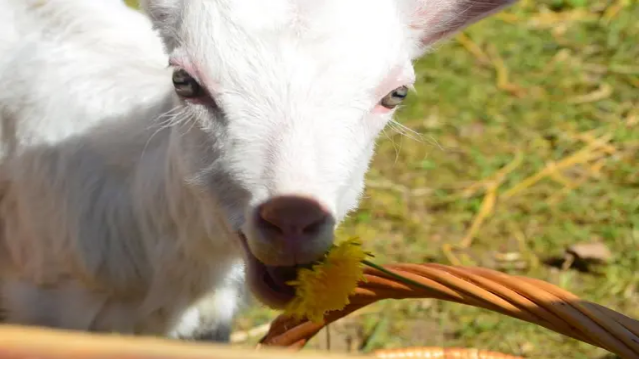

--- FILE ---
content_type: text/html; charset=utf-8
request_url: https://afterway.app/lt/vietoves/pepes-vilaite
body_size: 23428
content:
<!DOCTYPE html><!--BVP08mujzArxt9qGeLwXA--><html lang="lt" class="overflow-x-hidden min-h-screen" data-sentry-component="RootLayout" data-sentry-source-file="RootLayout.tsx"><head><meta charSet="utf-8"/><meta name="viewport" content="width=device-width, initial-scale=1"/><link rel="preload" href="/_next/static/media/e4af272ccee01ff0-s.p.woff2" as="font" crossorigin="" type="font/woff2"/><link rel="preload" as="image" imageSrcSet="/_next/image?url=https%3A%2F%2Fimg.afterway.app%2Fq6ycLF3D2B-hXnvvrMB6-H21Tk2rX5yiJtvmdgbnBMg%2Fw%3A1000%2Fh%3A1000%2Ff%3Ajpg%2FZ3M6Ly9hZnRlcndheS11cGxvYWRzLzRpMHR0MThoc3dmcmVyNTl3NGhzODhrdDlpNmc.jpg&amp;w=384&amp;q=75 384w, /_next/image?url=https%3A%2F%2Fimg.afterway.app%2Fq6ycLF3D2B-hXnvvrMB6-H21Tk2rX5yiJtvmdgbnBMg%2Fw%3A1000%2Fh%3A1000%2Ff%3Ajpg%2FZ3M6Ly9hZnRlcndheS11cGxvYWRzLzRpMHR0MThoc3dmcmVyNTl3NGhzODhrdDlpNmc.jpg&amp;w=640&amp;q=75 640w, /_next/image?url=https%3A%2F%2Fimg.afterway.app%2Fq6ycLF3D2B-hXnvvrMB6-H21Tk2rX5yiJtvmdgbnBMg%2Fw%3A1000%2Fh%3A1000%2Ff%3Ajpg%2FZ3M6Ly9hZnRlcndheS11cGxvYWRzLzRpMHR0MThoc3dmcmVyNTl3NGhzODhrdDlpNmc.jpg&amp;w=750&amp;q=75 750w, /_next/image?url=https%3A%2F%2Fimg.afterway.app%2Fq6ycLF3D2B-hXnvvrMB6-H21Tk2rX5yiJtvmdgbnBMg%2Fw%3A1000%2Fh%3A1000%2Ff%3Ajpg%2FZ3M6Ly9hZnRlcndheS11cGxvYWRzLzRpMHR0MThoc3dmcmVyNTl3NGhzODhrdDlpNmc.jpg&amp;w=828&amp;q=75 828w, /_next/image?url=https%3A%2F%2Fimg.afterway.app%2Fq6ycLF3D2B-hXnvvrMB6-H21Tk2rX5yiJtvmdgbnBMg%2Fw%3A1000%2Fh%3A1000%2Ff%3Ajpg%2FZ3M6Ly9hZnRlcndheS11cGxvYWRzLzRpMHR0MThoc3dmcmVyNTl3NGhzODhrdDlpNmc.jpg&amp;w=1080&amp;q=75 1080w, /_next/image?url=https%3A%2F%2Fimg.afterway.app%2Fq6ycLF3D2B-hXnvvrMB6-H21Tk2rX5yiJtvmdgbnBMg%2Fw%3A1000%2Fh%3A1000%2Ff%3Ajpg%2FZ3M6Ly9hZnRlcndheS11cGxvYWRzLzRpMHR0MThoc3dmcmVyNTl3NGhzODhrdDlpNmc.jpg&amp;w=1200&amp;q=75 1200w, /_next/image?url=https%3A%2F%2Fimg.afterway.app%2Fq6ycLF3D2B-hXnvvrMB6-H21Tk2rX5yiJtvmdgbnBMg%2Fw%3A1000%2Fh%3A1000%2Ff%3Ajpg%2FZ3M6Ly9hZnRlcndheS11cGxvYWRzLzRpMHR0MThoc3dmcmVyNTl3NGhzODhrdDlpNmc.jpg&amp;w=1920&amp;q=75 1920w, /_next/image?url=https%3A%2F%2Fimg.afterway.app%2Fq6ycLF3D2B-hXnvvrMB6-H21Tk2rX5yiJtvmdgbnBMg%2Fw%3A1000%2Fh%3A1000%2Ff%3Ajpg%2FZ3M6Ly9hZnRlcndheS11cGxvYWRzLzRpMHR0MThoc3dmcmVyNTl3NGhzODhrdDlpNmc.jpg&amp;w=2048&amp;q=75 2048w, /_next/image?url=https%3A%2F%2Fimg.afterway.app%2Fq6ycLF3D2B-hXnvvrMB6-H21Tk2rX5yiJtvmdgbnBMg%2Fw%3A1000%2Fh%3A1000%2Ff%3Ajpg%2FZ3M6Ly9hZnRlcndheS11cGxvYWRzLzRpMHR0MThoc3dmcmVyNTl3NGhzODhrdDlpNmc.jpg&amp;w=3840&amp;q=75 3840w" imageSizes="50vw"/><link rel="preload" as="image" imageSrcSet="/_next/image?url=https%3A%2F%2Fimg.afterway.app%2F-IVt1iDh3K0rT2UNUyAPyKf2VtYQUNjWn8MG0kykiec%2Fw%3A1000%2Fh%3A1000%2Ff%3Ajpg%2FZ3M6Ly9hZnRlcndheS11cGxvYWRzL2l6bWR1MWF5Mm5keWExbnpodmY1aGUxNXQwY3c.jpg&amp;w=384&amp;q=75 384w, /_next/image?url=https%3A%2F%2Fimg.afterway.app%2F-IVt1iDh3K0rT2UNUyAPyKf2VtYQUNjWn8MG0kykiec%2Fw%3A1000%2Fh%3A1000%2Ff%3Ajpg%2FZ3M6Ly9hZnRlcndheS11cGxvYWRzL2l6bWR1MWF5Mm5keWExbnpodmY1aGUxNXQwY3c.jpg&amp;w=640&amp;q=75 640w, /_next/image?url=https%3A%2F%2Fimg.afterway.app%2F-IVt1iDh3K0rT2UNUyAPyKf2VtYQUNjWn8MG0kykiec%2Fw%3A1000%2Fh%3A1000%2Ff%3Ajpg%2FZ3M6Ly9hZnRlcndheS11cGxvYWRzL2l6bWR1MWF5Mm5keWExbnpodmY1aGUxNXQwY3c.jpg&amp;w=750&amp;q=75 750w, /_next/image?url=https%3A%2F%2Fimg.afterway.app%2F-IVt1iDh3K0rT2UNUyAPyKf2VtYQUNjWn8MG0kykiec%2Fw%3A1000%2Fh%3A1000%2Ff%3Ajpg%2FZ3M6Ly9hZnRlcndheS11cGxvYWRzL2l6bWR1MWF5Mm5keWExbnpodmY1aGUxNXQwY3c.jpg&amp;w=828&amp;q=75 828w, /_next/image?url=https%3A%2F%2Fimg.afterway.app%2F-IVt1iDh3K0rT2UNUyAPyKf2VtYQUNjWn8MG0kykiec%2Fw%3A1000%2Fh%3A1000%2Ff%3Ajpg%2FZ3M6Ly9hZnRlcndheS11cGxvYWRzL2l6bWR1MWF5Mm5keWExbnpodmY1aGUxNXQwY3c.jpg&amp;w=1080&amp;q=75 1080w, /_next/image?url=https%3A%2F%2Fimg.afterway.app%2F-IVt1iDh3K0rT2UNUyAPyKf2VtYQUNjWn8MG0kykiec%2Fw%3A1000%2Fh%3A1000%2Ff%3Ajpg%2FZ3M6Ly9hZnRlcndheS11cGxvYWRzL2l6bWR1MWF5Mm5keWExbnpodmY1aGUxNXQwY3c.jpg&amp;w=1200&amp;q=75 1200w, /_next/image?url=https%3A%2F%2Fimg.afterway.app%2F-IVt1iDh3K0rT2UNUyAPyKf2VtYQUNjWn8MG0kykiec%2Fw%3A1000%2Fh%3A1000%2Ff%3Ajpg%2FZ3M6Ly9hZnRlcndheS11cGxvYWRzL2l6bWR1MWF5Mm5keWExbnpodmY1aGUxNXQwY3c.jpg&amp;w=1920&amp;q=75 1920w, /_next/image?url=https%3A%2F%2Fimg.afterway.app%2F-IVt1iDh3K0rT2UNUyAPyKf2VtYQUNjWn8MG0kykiec%2Fw%3A1000%2Fh%3A1000%2Ff%3Ajpg%2FZ3M6Ly9hZnRlcndheS11cGxvYWRzL2l6bWR1MWF5Mm5keWExbnpodmY1aGUxNXQwY3c.jpg&amp;w=2048&amp;q=75 2048w, /_next/image?url=https%3A%2F%2Fimg.afterway.app%2F-IVt1iDh3K0rT2UNUyAPyKf2VtYQUNjWn8MG0kykiec%2Fw%3A1000%2Fh%3A1000%2Ff%3Ajpg%2FZ3M6Ly9hZnRlcndheS11cGxvYWRzL2l6bWR1MWF5Mm5keWExbnpodmY1aGUxNXQwY3c.jpg&amp;w=3840&amp;q=75 3840w" imageSizes="50vw"/><link rel="preload" as="image" imageSrcSet="/_next/image?url=https%3A%2F%2Fimg.afterway.app%2FE3Rf2gcbIdQEzqn9mmlHXt7N6_lUDWtO1w8B6lrx3D0%2Fw%3A1000%2Fh%3A1000%2Ff%3Ajpg%2FZ3M6Ly9hZnRlcndheS11cGxvYWRzL2xya2locGwzY2J0dHk4Z2pnZWJyZ2FhMHBzb3U.jpg&amp;w=384&amp;q=75 384w, /_next/image?url=https%3A%2F%2Fimg.afterway.app%2FE3Rf2gcbIdQEzqn9mmlHXt7N6_lUDWtO1w8B6lrx3D0%2Fw%3A1000%2Fh%3A1000%2Ff%3Ajpg%2FZ3M6Ly9hZnRlcndheS11cGxvYWRzL2xya2locGwzY2J0dHk4Z2pnZWJyZ2FhMHBzb3U.jpg&amp;w=640&amp;q=75 640w, /_next/image?url=https%3A%2F%2Fimg.afterway.app%2FE3Rf2gcbIdQEzqn9mmlHXt7N6_lUDWtO1w8B6lrx3D0%2Fw%3A1000%2Fh%3A1000%2Ff%3Ajpg%2FZ3M6Ly9hZnRlcndheS11cGxvYWRzL2xya2locGwzY2J0dHk4Z2pnZWJyZ2FhMHBzb3U.jpg&amp;w=750&amp;q=75 750w, /_next/image?url=https%3A%2F%2Fimg.afterway.app%2FE3Rf2gcbIdQEzqn9mmlHXt7N6_lUDWtO1w8B6lrx3D0%2Fw%3A1000%2Fh%3A1000%2Ff%3Ajpg%2FZ3M6Ly9hZnRlcndheS11cGxvYWRzL2xya2locGwzY2J0dHk4Z2pnZWJyZ2FhMHBzb3U.jpg&amp;w=828&amp;q=75 828w, /_next/image?url=https%3A%2F%2Fimg.afterway.app%2FE3Rf2gcbIdQEzqn9mmlHXt7N6_lUDWtO1w8B6lrx3D0%2Fw%3A1000%2Fh%3A1000%2Ff%3Ajpg%2FZ3M6Ly9hZnRlcndheS11cGxvYWRzL2xya2locGwzY2J0dHk4Z2pnZWJyZ2FhMHBzb3U.jpg&amp;w=1080&amp;q=75 1080w, /_next/image?url=https%3A%2F%2Fimg.afterway.app%2FE3Rf2gcbIdQEzqn9mmlHXt7N6_lUDWtO1w8B6lrx3D0%2Fw%3A1000%2Fh%3A1000%2Ff%3Ajpg%2FZ3M6Ly9hZnRlcndheS11cGxvYWRzL2xya2locGwzY2J0dHk4Z2pnZWJyZ2FhMHBzb3U.jpg&amp;w=1200&amp;q=75 1200w, /_next/image?url=https%3A%2F%2Fimg.afterway.app%2FE3Rf2gcbIdQEzqn9mmlHXt7N6_lUDWtO1w8B6lrx3D0%2Fw%3A1000%2Fh%3A1000%2Ff%3Ajpg%2FZ3M6Ly9hZnRlcndheS11cGxvYWRzL2xya2locGwzY2J0dHk4Z2pnZWJyZ2FhMHBzb3U.jpg&amp;w=1920&amp;q=75 1920w, /_next/image?url=https%3A%2F%2Fimg.afterway.app%2FE3Rf2gcbIdQEzqn9mmlHXt7N6_lUDWtO1w8B6lrx3D0%2Fw%3A1000%2Fh%3A1000%2Ff%3Ajpg%2FZ3M6Ly9hZnRlcndheS11cGxvYWRzL2xya2locGwzY2J0dHk4Z2pnZWJyZ2FhMHBzb3U.jpg&amp;w=2048&amp;q=75 2048w, /_next/image?url=https%3A%2F%2Fimg.afterway.app%2FE3Rf2gcbIdQEzqn9mmlHXt7N6_lUDWtO1w8B6lrx3D0%2Fw%3A1000%2Fh%3A1000%2Ff%3Ajpg%2FZ3M6Ly9hZnRlcndheS11cGxvYWRzL2xya2locGwzY2J0dHk4Z2pnZWJyZ2FhMHBzb3U.jpg&amp;w=3840&amp;q=75 3840w" imageSizes="50vw"/><link rel="stylesheet" href="/_next/static/css/745020482bb6c552.css" data-precedence="next"/><link rel="stylesheet" href="/_next/static/css/84c66553323cf23d.css" data-precedence="next"/><link rel="stylesheet" href="/_next/static/css/156d17c6e7c47f2a.css" data-precedence="next"/><link rel="preload" as="script" fetchPriority="low" href="/_next/static/chunks/webpack-f506775412d08e98.js"/><script src="/_next/static/chunks/538bca6c-66287c272cb07508.js" async=""></script><script src="/_next/static/chunks/3730-c42b95533754a835.js" async=""></script><script src="/_next/static/chunks/main-app-28a17d6f3181dab3.js" async=""></script><script src="/_next/static/chunks/app/global-error-3ace08366574e204.js" async=""></script><script src="/_next/static/chunks/9b1a1e4b-d9d586c715404845.js" async=""></script><script src="/_next/static/chunks/05e3bf0d-2b9fe6f9ec72fdad.js" async=""></script><script src="/_next/static/chunks/2684-1058ab4f2812c397.js" async=""></script><script src="/_next/static/chunks/4719-d784b5d88e92738b.js" async=""></script><script src="/_next/static/chunks/9455-d5213661507bacb8.js" async=""></script><script src="/_next/static/chunks/app/lt/vietoves/%5Bslug%5D/page-b90a96c054a1c9d8.js" async=""></script><link rel="preload" href="/_next/static/chunks/7776-c7af8cab11521f2a.js" as="script" fetchPriority="low"/><link rel="preload" href="/_next/static/chunks/8076.fd4053a18d28727d.js" as="script" fetchPriority="low"/><meta name="next-size-adjust" content=""/><meta name="theme-color" content="#ffffff"/><title>Pepės vilaitė - Lankytinos vietos Lietuvoje - Afterway</title><meta name="description" content="Vaikų žaidimų ir švenčių kiemas su tikra Pepe ir jos firminiais pyragėliais krangeliais! Nusileisti iš Vilos vilaitės balkono čiuožykla – tikras smagumėlis."/><link rel="manifest" href="/site.webmanifest"/><meta name="fb:app_id" content="3143042509129403"/><meta name="twitter:app:name:iphone" content="Afterway"/><meta name="twitter:app:id:iphone" content="id1553743464"/><meta name="twitter:app:url:iphone" content="afterway://"/><meta name="twitter:app:name:googleplay" content="Afterway"/><meta name="twitter:app:id:googleplay" content="app.afterway.android"/><meta name="twitter:app:url:googleplay" content="afterway://"/><link rel="canonical" href="https://afterway.app/lt/vietoves/pepes-vilaite"/><link rel="alternate" hrefLang="lt" href="https://afterway.app/lt/vietoves/pepes-vilaite"/><meta property="og:title" content="Pepės vilaitė"/><meta property="og:description" content="Vaikų žaidimų ir švenčių kiemas su tikra Pepe ir jos firminiais pyragėliais krangeliais! Nusileisti iš Vilos vilaitės balkono čiuožykla – tikras smagumėlis."/><meta property="og:image" content="https://img.afterway.app/jdCb5zfP61sYDswl9DrUJNUbtDYCb1zWUiRrPArx4xg/w:2000/h:2000/f:jpg/Z3M6Ly9hZnRlcndheS11cGxvYWRzLzRpMHR0MThoc3dmcmVyNTl3NGhzODhrdDlpNmc.jpg"/><meta property="og:image:alt" content="Pepės vilaitė"/><meta name="twitter:card" content="summary_large_image"/><meta name="twitter:title" content="Pepės vilaitė"/><meta name="twitter:description" content="Vaikų žaidimų ir švenčių kiemas su tikra Pepe ir jos firminiais pyragėliais krangeliais! Nusileisti iš Vilos vilaitės balkono čiuožykla – tikras smagumėlis."/><meta name="twitter:image" content="https://img.afterway.app/jdCb5zfP61sYDswl9DrUJNUbtDYCb1zWUiRrPArx4xg/w:2000/h:2000/f:jpg/Z3M6Ly9hZnRlcndheS11cGxvYWRzLzRpMHR0MThoc3dmcmVyNTl3NGhzODhrdDlpNmc.jpg"/><meta name="twitter:image:alt" content="Pepės vilaitė"/><link rel="icon" href="/favicon.ico" type="image/x-icon" sizes="48x48"/><link rel="icon" href="/icon.png?6bf9ebdedcddd7bf" type="image/png" sizes="32x32"/><link rel="apple-touch-icon" href="/apple-icon.png?9a53e59e2097f139" type="image/png" sizes="180x180"/><script src="/_next/static/chunks/polyfills-42372ed130431b0a.js" noModule=""></script></head><body class="__variable_52456e font-sans overflow-x-hidden w-screen min-h-screen"><div hidden=""><!--$--><!--/$--></div><div class="min-h-screen flex flex-col" data-sentry-component="Layout" data-sentry-source-file="index.tsx"><nav class="flex w-full fixed bg-white h-20 items-center z-999" data-sentry-component="NavbarContainer" data-sentry-source-file="index.tsx"><div class="flex flex-col flex-1 mx-auto container px-4 sm:px-12" data-sentry-element="Container" data-sentry-source-file="Container.tsx" data-sentry-component="Container"><div class="flex items-center justify-between flex-wrap"><a data-sentry-element="Link" data-sentry-source-file="index.tsx" href="/"><img alt="Afterway" data-sentry-element="Image" data-sentry-source-file="index.tsx" loading="lazy" width="137" height="40" decoding="async" data-nimg="1" style="color:transparent" src="/logo.svg"/></a><button class="block sm:hidden" type="button" aria-expanded="false" aria-haspopup="true" aria-label="Toggle" data-sentry-component="NavbarToggle" data-sentry-source-file="index.tsx"><svg stroke="currentColor" fill="currentColor" stroke-width="0" viewBox="0 0 512 512" class="w-8 h-8 text-gray-900" height="1em" width="1em" xmlns="http://www.w3.org/2000/svg"><path fill="none" stroke-linecap="round" stroke-miterlimit="10" stroke-width="32" d="M80 160h352M80 256h352M80 352h352"></path></svg></button><div class="hidden gap-4 md:gap-0 md:flex w-full max-sm:top-20 py-4 md:py-0 max-sm:absolute flex-col md:flex-row items-start md:items-center bg-white basis-full md:basis-0" data-sentry-component="NavbarLinks" data-sentry-source-file="index.tsx"><a class="mr-8" data-sentry-element="Link" data-sentry-source-file="index.tsx" href="/lt/atraskite"><span class="text-xl text-gray-600 w-full md:w-auto hover:text-gray-900 transition-colors" data-sentry-component="NavbarLink" data-sentry-source-file="index.tsx">Atraskite</span></a><a data-sentry-element="Link" data-sentry-source-file="index.tsx" href="/lt/kaip-veikia"><span class="text-xl text-gray-600 w-full md:w-auto hover:text-gray-900 transition-colors" data-sentry-component="NavbarLink" data-sentry-source-file="index.tsx">Apie</span></a></div></div></div></nav><div class="flex flex-col flex-1 mx-auto container pt-32 px-4 sm:px-12 mb-16" data-sentry-component="Container" data-sentry-source-file="Container.tsx"><div class="flex mb-4 justify-end"><div class="flex items-center gap-6" data-sentry-component="TopButtons" data-sentry-source-file="index.tsx"><button class="flex items-center gap-2 cursor-pointer" role="button" data-sentry-component="Item" data-sentry-source-file="Item.tsx"><svg stroke="currentColor" fill="currentColor" stroke-width="0" viewBox="0 0 512 512" class="w-4 h-4 md:w-6 md:h-6 text-slate-700" data-sentry-element="Icon" data-sentry-source-file="Item.tsx" height="1em" width="1em" xmlns="http://www.w3.org/2000/svg"><path fill="none" stroke-linecap="round" stroke-linejoin="round" stroke-width="32" d="M336 192h40a40 40 0 0 1 40 40v192a40 40 0 0 1-40 40H136a40 40 0 0 1-40-40V232a40 40 0 0 1 40-40h40m160-64-80-80-80 80m80 193V48"></path></svg><span class="text-sm md:text-base text-slate-700">Dalintis</span></button><button class="flex items-center gap-2 cursor-pointer" role="button" data-sentry-component="Item" data-sentry-source-file="Item.tsx"><svg stroke="currentColor" fill="currentColor" stroke-width="0" viewBox="0 0 512 512" class="w-4 h-4 md:w-6 md:h-6 text-slate-700" data-sentry-element="Icon" data-sentry-source-file="Item.tsx" height="1em" width="1em" xmlns="http://www.w3.org/2000/svg"><path fill="none" stroke-linecap="round" stroke-linejoin="round" stroke-width="32" d="M352 48H160a48 48 0 0 0-48 48v368l144-128 144 128V96a48 48 0 0 0-48-48z"></path></svg><span class="text-sm md:text-base text-slate-700">Išsaugoti</span></button></div></div><div class="flex h-[448px] rounded-lg overflow-hidden mb-12"><div class="flex flex-1 flex-col md:flex-row gap-2"><div class="flex flex-1"><div class="group flex flex-1 bg-slate-100 relative cursor-pointer" data-sentry-component="ImageContainer" data-sentry-source-file="ImageContainer.tsx"><div class="flex relative rounded-lg overflow-hidden bg-slate-200 shrink-0 rounded-none flex-1" data-sentry-element="PlaceImage" data-sentry-source-file="PlaceImage.tsx" data-sentry-component="PlaceImage"><div style="display:inline-block;height:100%;width:100%;position:relative"><canvas style="position:absolute;top:0;bottom:0;left:0;right:0;width:100%;height:100%" height="32" width="32"></canvas></div><img alt="Pepės vilaitė" decoding="async" data-nimg="fill" class="object-cover" style="position:absolute;height:100%;width:100%;left:0;top:0;right:0;bottom:0;color:transparent" sizes="50vw" srcSet="/_next/image?url=https%3A%2F%2Fimg.afterway.app%2Fq6ycLF3D2B-hXnvvrMB6-H21Tk2rX5yiJtvmdgbnBMg%2Fw%3A1000%2Fh%3A1000%2Ff%3Ajpg%2FZ3M6Ly9hZnRlcndheS11cGxvYWRzLzRpMHR0MThoc3dmcmVyNTl3NGhzODhrdDlpNmc.jpg&amp;w=384&amp;q=75 384w, /_next/image?url=https%3A%2F%2Fimg.afterway.app%2Fq6ycLF3D2B-hXnvvrMB6-H21Tk2rX5yiJtvmdgbnBMg%2Fw%3A1000%2Fh%3A1000%2Ff%3Ajpg%2FZ3M6Ly9hZnRlcndheS11cGxvYWRzLzRpMHR0MThoc3dmcmVyNTl3NGhzODhrdDlpNmc.jpg&amp;w=640&amp;q=75 640w, /_next/image?url=https%3A%2F%2Fimg.afterway.app%2Fq6ycLF3D2B-hXnvvrMB6-H21Tk2rX5yiJtvmdgbnBMg%2Fw%3A1000%2Fh%3A1000%2Ff%3Ajpg%2FZ3M6Ly9hZnRlcndheS11cGxvYWRzLzRpMHR0MThoc3dmcmVyNTl3NGhzODhrdDlpNmc.jpg&amp;w=750&amp;q=75 750w, /_next/image?url=https%3A%2F%2Fimg.afterway.app%2Fq6ycLF3D2B-hXnvvrMB6-H21Tk2rX5yiJtvmdgbnBMg%2Fw%3A1000%2Fh%3A1000%2Ff%3Ajpg%2FZ3M6Ly9hZnRlcndheS11cGxvYWRzLzRpMHR0MThoc3dmcmVyNTl3NGhzODhrdDlpNmc.jpg&amp;w=828&amp;q=75 828w, /_next/image?url=https%3A%2F%2Fimg.afterway.app%2Fq6ycLF3D2B-hXnvvrMB6-H21Tk2rX5yiJtvmdgbnBMg%2Fw%3A1000%2Fh%3A1000%2Ff%3Ajpg%2FZ3M6Ly9hZnRlcndheS11cGxvYWRzLzRpMHR0MThoc3dmcmVyNTl3NGhzODhrdDlpNmc.jpg&amp;w=1080&amp;q=75 1080w, /_next/image?url=https%3A%2F%2Fimg.afterway.app%2Fq6ycLF3D2B-hXnvvrMB6-H21Tk2rX5yiJtvmdgbnBMg%2Fw%3A1000%2Fh%3A1000%2Ff%3Ajpg%2FZ3M6Ly9hZnRlcndheS11cGxvYWRzLzRpMHR0MThoc3dmcmVyNTl3NGhzODhrdDlpNmc.jpg&amp;w=1200&amp;q=75 1200w, /_next/image?url=https%3A%2F%2Fimg.afterway.app%2Fq6ycLF3D2B-hXnvvrMB6-H21Tk2rX5yiJtvmdgbnBMg%2Fw%3A1000%2Fh%3A1000%2Ff%3Ajpg%2FZ3M6Ly9hZnRlcndheS11cGxvYWRzLzRpMHR0MThoc3dmcmVyNTl3NGhzODhrdDlpNmc.jpg&amp;w=1920&amp;q=75 1920w, /_next/image?url=https%3A%2F%2Fimg.afterway.app%2Fq6ycLF3D2B-hXnvvrMB6-H21Tk2rX5yiJtvmdgbnBMg%2Fw%3A1000%2Fh%3A1000%2Ff%3Ajpg%2FZ3M6Ly9hZnRlcndheS11cGxvYWRzLzRpMHR0MThoc3dmcmVyNTl3NGhzODhrdDlpNmc.jpg&amp;w=2048&amp;q=75 2048w, /_next/image?url=https%3A%2F%2Fimg.afterway.app%2Fq6ycLF3D2B-hXnvvrMB6-H21Tk2rX5yiJtvmdgbnBMg%2Fw%3A1000%2Fh%3A1000%2Ff%3Ajpg%2FZ3M6Ly9hZnRlcndheS11cGxvYWRzLzRpMHR0MThoc3dmcmVyNTl3NGhzODhrdDlpNmc.jpg&amp;w=3840&amp;q=75 3840w" src="/_next/image?url=https%3A%2F%2Fimg.afterway.app%2Fq6ycLF3D2B-hXnvvrMB6-H21Tk2rX5yiJtvmdgbnBMg%2Fw%3A1000%2Fh%3A1000%2Ff%3Ajpg%2FZ3M6Ly9hZnRlcndheS11cGxvYWRzLzRpMHR0MThoc3dmcmVyNTl3NGhzODhrdDlpNmc.jpg&amp;w=3840&amp;q=75"/></div><div class="flex flex-1 inset-0 absolute items-end p-4 bg-[rgba(0,0,0,0.25)] opacity-0 group-hover:opacity-100 transition-opacity duration-200 will-change-[opacity]"></div></div></div><div class="flex flex-1 flex-row md:flex-col gap-2"><div class="group flex flex-1 bg-slate-100 relative cursor-pointer" data-sentry-component="ImageContainer" data-sentry-source-file="ImageContainer.tsx"><div class="flex relative rounded-lg overflow-hidden bg-slate-200 shrink-0 rounded-none flex-1" data-sentry-element="PlaceImage" data-sentry-source-file="PlaceImage.tsx" data-sentry-component="PlaceImage"><div style="display:inline-block;height:100%;width:100%;position:relative"><canvas style="position:absolute;top:0;bottom:0;left:0;right:0;width:100%;height:100%" height="32" width="32"></canvas></div><img alt="Pepės vilaitė #2" decoding="async" data-nimg="fill" class="object-cover" style="position:absolute;height:100%;width:100%;left:0;top:0;right:0;bottom:0;color:transparent" sizes="50vw" srcSet="/_next/image?url=https%3A%2F%2Fimg.afterway.app%2F-IVt1iDh3K0rT2UNUyAPyKf2VtYQUNjWn8MG0kykiec%2Fw%3A1000%2Fh%3A1000%2Ff%3Ajpg%2FZ3M6Ly9hZnRlcndheS11cGxvYWRzL2l6bWR1MWF5Mm5keWExbnpodmY1aGUxNXQwY3c.jpg&amp;w=384&amp;q=75 384w, /_next/image?url=https%3A%2F%2Fimg.afterway.app%2F-IVt1iDh3K0rT2UNUyAPyKf2VtYQUNjWn8MG0kykiec%2Fw%3A1000%2Fh%3A1000%2Ff%3Ajpg%2FZ3M6Ly9hZnRlcndheS11cGxvYWRzL2l6bWR1MWF5Mm5keWExbnpodmY1aGUxNXQwY3c.jpg&amp;w=640&amp;q=75 640w, /_next/image?url=https%3A%2F%2Fimg.afterway.app%2F-IVt1iDh3K0rT2UNUyAPyKf2VtYQUNjWn8MG0kykiec%2Fw%3A1000%2Fh%3A1000%2Ff%3Ajpg%2FZ3M6Ly9hZnRlcndheS11cGxvYWRzL2l6bWR1MWF5Mm5keWExbnpodmY1aGUxNXQwY3c.jpg&amp;w=750&amp;q=75 750w, /_next/image?url=https%3A%2F%2Fimg.afterway.app%2F-IVt1iDh3K0rT2UNUyAPyKf2VtYQUNjWn8MG0kykiec%2Fw%3A1000%2Fh%3A1000%2Ff%3Ajpg%2FZ3M6Ly9hZnRlcndheS11cGxvYWRzL2l6bWR1MWF5Mm5keWExbnpodmY1aGUxNXQwY3c.jpg&amp;w=828&amp;q=75 828w, /_next/image?url=https%3A%2F%2Fimg.afterway.app%2F-IVt1iDh3K0rT2UNUyAPyKf2VtYQUNjWn8MG0kykiec%2Fw%3A1000%2Fh%3A1000%2Ff%3Ajpg%2FZ3M6Ly9hZnRlcndheS11cGxvYWRzL2l6bWR1MWF5Mm5keWExbnpodmY1aGUxNXQwY3c.jpg&amp;w=1080&amp;q=75 1080w, /_next/image?url=https%3A%2F%2Fimg.afterway.app%2F-IVt1iDh3K0rT2UNUyAPyKf2VtYQUNjWn8MG0kykiec%2Fw%3A1000%2Fh%3A1000%2Ff%3Ajpg%2FZ3M6Ly9hZnRlcndheS11cGxvYWRzL2l6bWR1MWF5Mm5keWExbnpodmY1aGUxNXQwY3c.jpg&amp;w=1200&amp;q=75 1200w, /_next/image?url=https%3A%2F%2Fimg.afterway.app%2F-IVt1iDh3K0rT2UNUyAPyKf2VtYQUNjWn8MG0kykiec%2Fw%3A1000%2Fh%3A1000%2Ff%3Ajpg%2FZ3M6Ly9hZnRlcndheS11cGxvYWRzL2l6bWR1MWF5Mm5keWExbnpodmY1aGUxNXQwY3c.jpg&amp;w=1920&amp;q=75 1920w, /_next/image?url=https%3A%2F%2Fimg.afterway.app%2F-IVt1iDh3K0rT2UNUyAPyKf2VtYQUNjWn8MG0kykiec%2Fw%3A1000%2Fh%3A1000%2Ff%3Ajpg%2FZ3M6Ly9hZnRlcndheS11cGxvYWRzL2l6bWR1MWF5Mm5keWExbnpodmY1aGUxNXQwY3c.jpg&amp;w=2048&amp;q=75 2048w, /_next/image?url=https%3A%2F%2Fimg.afterway.app%2F-IVt1iDh3K0rT2UNUyAPyKf2VtYQUNjWn8MG0kykiec%2Fw%3A1000%2Fh%3A1000%2Ff%3Ajpg%2FZ3M6Ly9hZnRlcndheS11cGxvYWRzL2l6bWR1MWF5Mm5keWExbnpodmY1aGUxNXQwY3c.jpg&amp;w=3840&amp;q=75 3840w" src="/_next/image?url=https%3A%2F%2Fimg.afterway.app%2F-IVt1iDh3K0rT2UNUyAPyKf2VtYQUNjWn8MG0kykiec%2Fw%3A1000%2Fh%3A1000%2Ff%3Ajpg%2FZ3M6Ly9hZnRlcndheS11cGxvYWRzL2l6bWR1MWF5Mm5keWExbnpodmY1aGUxNXQwY3c.jpg&amp;w=3840&amp;q=75"/></div><div class="flex flex-1 inset-0 absolute items-end p-4 bg-[rgba(0,0,0,0.25)] opacity-0 group-hover:opacity-100 transition-opacity duration-200 will-change-[opacity]"></div></div><div class="group flex flex-1 bg-slate-100 relative cursor-pointer" data-sentry-component="ImageContainer" data-sentry-source-file="ImageContainer.tsx"><div class="flex relative rounded-lg overflow-hidden bg-slate-200 shrink-0 rounded-none flex-1" data-sentry-element="PlaceImage" data-sentry-source-file="PlaceImage.tsx" data-sentry-component="PlaceImage"><div style="display:inline-block;height:100%;width:100%;position:relative"><canvas style="position:absolute;top:0;bottom:0;left:0;right:0;width:100%;height:100%" height="32" width="32"></canvas></div><img alt="Pepės vilaitė #3" decoding="async" data-nimg="fill" class="object-cover" style="position:absolute;height:100%;width:100%;left:0;top:0;right:0;bottom:0;color:transparent" sizes="50vw" srcSet="/_next/image?url=https%3A%2F%2Fimg.afterway.app%2FE3Rf2gcbIdQEzqn9mmlHXt7N6_lUDWtO1w8B6lrx3D0%2Fw%3A1000%2Fh%3A1000%2Ff%3Ajpg%2FZ3M6Ly9hZnRlcndheS11cGxvYWRzL2xya2locGwzY2J0dHk4Z2pnZWJyZ2FhMHBzb3U.jpg&amp;w=384&amp;q=75 384w, /_next/image?url=https%3A%2F%2Fimg.afterway.app%2FE3Rf2gcbIdQEzqn9mmlHXt7N6_lUDWtO1w8B6lrx3D0%2Fw%3A1000%2Fh%3A1000%2Ff%3Ajpg%2FZ3M6Ly9hZnRlcndheS11cGxvYWRzL2xya2locGwzY2J0dHk4Z2pnZWJyZ2FhMHBzb3U.jpg&amp;w=640&amp;q=75 640w, /_next/image?url=https%3A%2F%2Fimg.afterway.app%2FE3Rf2gcbIdQEzqn9mmlHXt7N6_lUDWtO1w8B6lrx3D0%2Fw%3A1000%2Fh%3A1000%2Ff%3Ajpg%2FZ3M6Ly9hZnRlcndheS11cGxvYWRzL2xya2locGwzY2J0dHk4Z2pnZWJyZ2FhMHBzb3U.jpg&amp;w=750&amp;q=75 750w, /_next/image?url=https%3A%2F%2Fimg.afterway.app%2FE3Rf2gcbIdQEzqn9mmlHXt7N6_lUDWtO1w8B6lrx3D0%2Fw%3A1000%2Fh%3A1000%2Ff%3Ajpg%2FZ3M6Ly9hZnRlcndheS11cGxvYWRzL2xya2locGwzY2J0dHk4Z2pnZWJyZ2FhMHBzb3U.jpg&amp;w=828&amp;q=75 828w, /_next/image?url=https%3A%2F%2Fimg.afterway.app%2FE3Rf2gcbIdQEzqn9mmlHXt7N6_lUDWtO1w8B6lrx3D0%2Fw%3A1000%2Fh%3A1000%2Ff%3Ajpg%2FZ3M6Ly9hZnRlcndheS11cGxvYWRzL2xya2locGwzY2J0dHk4Z2pnZWJyZ2FhMHBzb3U.jpg&amp;w=1080&amp;q=75 1080w, /_next/image?url=https%3A%2F%2Fimg.afterway.app%2FE3Rf2gcbIdQEzqn9mmlHXt7N6_lUDWtO1w8B6lrx3D0%2Fw%3A1000%2Fh%3A1000%2Ff%3Ajpg%2FZ3M6Ly9hZnRlcndheS11cGxvYWRzL2xya2locGwzY2J0dHk4Z2pnZWJyZ2FhMHBzb3U.jpg&amp;w=1200&amp;q=75 1200w, /_next/image?url=https%3A%2F%2Fimg.afterway.app%2FE3Rf2gcbIdQEzqn9mmlHXt7N6_lUDWtO1w8B6lrx3D0%2Fw%3A1000%2Fh%3A1000%2Ff%3Ajpg%2FZ3M6Ly9hZnRlcndheS11cGxvYWRzL2xya2locGwzY2J0dHk4Z2pnZWJyZ2FhMHBzb3U.jpg&amp;w=1920&amp;q=75 1920w, /_next/image?url=https%3A%2F%2Fimg.afterway.app%2FE3Rf2gcbIdQEzqn9mmlHXt7N6_lUDWtO1w8B6lrx3D0%2Fw%3A1000%2Fh%3A1000%2Ff%3Ajpg%2FZ3M6Ly9hZnRlcndheS11cGxvYWRzL2xya2locGwzY2J0dHk4Z2pnZWJyZ2FhMHBzb3U.jpg&amp;w=2048&amp;q=75 2048w, /_next/image?url=https%3A%2F%2Fimg.afterway.app%2FE3Rf2gcbIdQEzqn9mmlHXt7N6_lUDWtO1w8B6lrx3D0%2Fw%3A1000%2Fh%3A1000%2Ff%3Ajpg%2FZ3M6Ly9hZnRlcndheS11cGxvYWRzL2xya2locGwzY2J0dHk4Z2pnZWJyZ2FhMHBzb3U.jpg&amp;w=3840&amp;q=75 3840w" src="/_next/image?url=https%3A%2F%2Fimg.afterway.app%2FE3Rf2gcbIdQEzqn9mmlHXt7N6_lUDWtO1w8B6lrx3D0%2Fw%3A1000%2Fh%3A1000%2Ff%3Ajpg%2FZ3M6Ly9hZnRlcndheS11cGxvYWRzL2xya2locGwzY2J0dHk4Z2pnZWJyZ2FhMHBzb3U.jpg&amp;w=3840&amp;q=75"/></div><div class="flex flex-1 inset-0 absolute items-end p-4 bg-[rgba(0,0,0,0.25)] opacity-0 group-hover:opacity-100 transition-opacity duration-200 will-change-[opacity]"></div></div></div></div></div><div class="flex flex-col sm:flex-row justify-start sm:justify-between mb-8"><div class="flex flex-col mb-8 sm:mb-0"><h1 class="font-semibold text-2xl sm:text-4xl">Pepės vilaitė</h1><div class="flex mt-2"><a class="text-sm text-slate-600" href="https://www.google.com/maps/dir/?api=1&amp;destination=55.100441,24.331901&amp;query=Pep%C4%97s%20vilait%C4%97&amp;hl=lt" target="_blank">Lokėnėlių km., 55465, Jonavos rajono savivaldybė, Kauno apskritis</a></div></div><div class="flex flex-col items-start sm:items-end"><div class="flex flex-row shrink-0 gap-2" data-sentry-component="Stars" data-sentry-source-file="index.tsx"><button type="button" aria-label="Star 1"><svg stroke="currentColor" fill="currentColor" stroke-width="0" viewBox="0 0 512 512" class="text-orange-400 text-xl" data-sentry-element="Icon" data-sentry-component="Star" data-sentry-source-file="index.tsx" height="1em" width="1em" xmlns="http://www.w3.org/2000/svg"><path fill="none" stroke-linejoin="round" stroke-width="32" d="M480 208H308L256 48l-52 160H32l140 96-54 160 138-100 138 100-54-160z"></path></svg></button><button type="button" aria-label="Star 2"><svg stroke="currentColor" fill="currentColor" stroke-width="0" viewBox="0 0 512 512" class="text-orange-400 text-xl" data-sentry-element="Icon" data-sentry-component="Star" data-sentry-source-file="index.tsx" height="1em" width="1em" xmlns="http://www.w3.org/2000/svg"><path fill="none" stroke-linejoin="round" stroke-width="32" d="M480 208H308L256 48l-52 160H32l140 96-54 160 138-100 138 100-54-160z"></path></svg></button><button type="button" aria-label="Star 3"><svg stroke="currentColor" fill="currentColor" stroke-width="0" viewBox="0 0 512 512" class="text-orange-400 text-xl" data-sentry-element="Icon" data-sentry-component="Star" data-sentry-source-file="index.tsx" height="1em" width="1em" xmlns="http://www.w3.org/2000/svg"><path fill="none" stroke-linejoin="round" stroke-width="32" d="M480 208H308L256 48l-52 160H32l140 96-54 160 138-100 138 100-54-160z"></path></svg></button><button type="button" aria-label="Star 4"><svg stroke="currentColor" fill="currentColor" stroke-width="0" viewBox="0 0 512 512" class="text-orange-400 text-xl" data-sentry-element="Icon" data-sentry-component="Star" data-sentry-source-file="index.tsx" height="1em" width="1em" xmlns="http://www.w3.org/2000/svg"><path fill="none" stroke-linejoin="round" stroke-width="32" d="M480 208H308L256 48l-52 160H32l140 96-54 160 138-100 138 100-54-160z"></path></svg></button><button type="button" aria-label="Star 5"><svg stroke="currentColor" fill="currentColor" stroke-width="0" viewBox="0 0 512 512" class="text-orange-400 text-xl" data-sentry-element="Icon" data-sentry-component="Star" data-sentry-source-file="index.tsx" height="1em" width="1em" xmlns="http://www.w3.org/2000/svg"><path fill="none" stroke-linejoin="round" stroke-width="32" d="M480 208H308L256 48l-52 160H32l140 96-54 160 138-100 138 100-54-160z"></path></svg></button></div><span class="text-sm text-slate-500 mt-1">0 atsiliepimų</span></div></div><div class="flex flex-col mb-12 max-w-3xl"><p class="text-base whitespace-pre-wrap text-slate-500 leading-loose" data-sentry-component="ReadMoreText" data-sentry-source-file="ReadMoreText.tsx">Vaikų žaidimų ir švenčių kiemas su tikra Pepe ir jos firminiais pyragėliais krangeliais! Nusileisti iš Vilos vilaitės balkono čiuožykla – tikras smagumėlis.</p></div><div class="flex flex-row mb-12" data-sentry-component="Contacts" data-sentry-source-file="index.tsx"><div class="flex flex-col shrink-1 grow-0"><a class="flex flex-row items-center justify-start shrink-1 grow-0" rel="noopener" href="http://www.pepesvilaite.lt/" target="_blank" data-sentry-component="Contact" data-sentry-source-file="Contact.tsx"><div class="flex w-10 h-10 rounded-full bg-slate-100 justify-center items-center"><svg stroke="currentColor" fill="currentColor" stroke-width="0" viewBox="0 0 512 512" class="w-5 h-5 text-slate-500" data-sentry-element="Icon" data-sentry-source-file="Contact.tsx" height="1em" width="1em" xmlns="http://www.w3.org/2000/svg"><path fill="none" stroke-linecap="round" stroke-linejoin="round" stroke-width="48" d="M200.66 352H144a96 96 0 0 1 0-192h55.41m113.18 0H368a96 96 0 0 1 0 192h-56.66m-142.27-96h175.86"></path></svg></div><span class="text-slate-500 text-base tracking-wide ml-3 shrink-1 grow-0 line-clamp-1">http://www.pepesvilaite.lt/</span></a><a class="flex flex-row items-center justify-start shrink-1 grow-0 mt-3" rel="noopener" href="mailto:pepesvilaite@gmail.com" target="_blank" data-sentry-component="Contact" data-sentry-source-file="Contact.tsx"><div class="flex w-10 h-10 rounded-full bg-slate-100 justify-center items-center"><svg stroke="currentColor" fill="currentColor" stroke-width="0" viewBox="0 0 512 512" class="w-5 h-5 text-slate-500" data-sentry-element="Icon" data-sentry-source-file="Contact.tsx" height="1em" width="1em" xmlns="http://www.w3.org/2000/svg"><path d="M424 80H88a56.06 56.06 0 0 0-56 56v240a56.06 56.06 0 0 0 56 56h336a56.06 56.06 0 0 0 56-56V136a56.06 56.06 0 0 0-56-56zm-14.18 92.63-144 112a16 16 0 0 1-19.64 0l-144-112a16 16 0 1 1 19.64-25.26L256 251.73l134.18-104.36a16 16 0 0 1 19.64 25.26z"></path></svg></div><span class="text-slate-500 text-base tracking-wide ml-3 shrink-1 grow-0 line-clamp-1">pepesvilaite@gmail.com</span></a><a class="flex flex-row items-center justify-start shrink-1 grow-0 mt-3" rel="noopener" href="tel:+37060876878" target="_blank" data-sentry-component="Contact" data-sentry-source-file="Contact.tsx"><div class="flex w-10 h-10 rounded-full bg-slate-100 justify-center items-center"><svg stroke="currentColor" fill="currentColor" stroke-width="0" viewBox="0 0 512 512" class="w-5 h-5 text-slate-500" data-sentry-element="Icon" data-sentry-source-file="Contact.tsx" height="1em" width="1em" xmlns="http://www.w3.org/2000/svg"><path d="M391 480c-19.52 0-46.94-7.06-88-30-49.93-28-88.55-53.85-138.21-103.38C116.91 298.77 93.61 267.79 61 208.45c-36.84-67-30.56-102.12-23.54-117.13C45.82 73.38 58.16 62.65 74.11 52a176.3 176.3 0 0 1 28.64-15.2c1-.43 1.93-.84 2.76-1.21 4.95-2.23 12.45-5.6 21.95-2 6.34 2.38 12 7.25 20.86 16 18.17 17.92 43 57.83 52.16 77.43 6.15 13.21 10.22 21.93 10.23 31.71 0 11.45-5.76 20.28-12.75 29.81-1.31 1.79-2.61 3.5-3.87 5.16-7.61 10-9.28 12.89-8.18 18.05 2.23 10.37 18.86 41.24 46.19 68.51s57.31 42.85 67.72 45.07c5.38 1.15 8.33-.59 18.65-8.47 1.48-1.13 3-2.3 4.59-3.47 10.66-7.93 19.08-13.54 30.26-13.54h.06c9.73 0 18.06 4.22 31.86 11.18 18 9.08 59.11 33.59 77.14 51.78 8.77 8.84 13.66 14.48 16.05 20.81 3.6 9.53.21 17-2 22-.37.83-.78 1.74-1.21 2.75a176.49 176.49 0 0 1-15.29 28.58c-10.63 15.9-21.4 28.21-39.38 36.58A67.42 67.42 0 0 1 391 480z"></path></svg></div><span class="text-slate-500 text-base tracking-wide ml-3 shrink-1 grow-0 line-clamp-1">+37060876878</span></a></div></div><div class="flex flex-col w-full h-96 rounded-lg overflow-hidden mb-8 relative" data-sentry-component="Map" data-sentry-source-file="Map.tsx"><div class="h-96"></div><div class="absolute top-4 right-4"><div class="flex items-start"><a href="https://www.google.com/maps/dir/?api=1&amp;destination=55.100441,24.331901&amp;query=Pep%C4%97s%20vilait%C4%97&amp;hl=en" rel="noreferrer noopener" target="_blank" class="bg-white hover:bg-gray-100 rounded-md px-4 py-2 mr-6 shadow-lg transition-colors">Naviguoti</a><div class="flex flex-col rounded-md shadow-lg"><button role="button" class="bg-white hover:bg-gray-100 p-1 rounded-t-md border-b-1 border-gray-200 transition-colors" aria-label="Priartinti"><svg stroke="currentColor" fill="currentColor" stroke-width="0" viewBox="0 0 512 512" class="w-8 h-8 text-slate-900" data-sentry-element="IoAddOutline" data-sentry-source-file="Map.tsx" height="1em" width="1em" xmlns="http://www.w3.org/2000/svg"><path fill="none" stroke-linecap="round" stroke-linejoin="round" stroke-width="32" d="M256 112v288m144-144H112"></path></svg></button><button role="button" class="bg-white hover:bg-gray-100 p-1 rounded-b-md transition-colors" aria-label="Nutolinti"><svg stroke="currentColor" fill="currentColor" stroke-width="0" viewBox="0 0 512 512" class="w-8 h-8 text-slate-900" data-sentry-element="IoRemoveOutline" data-sentry-source-file="Map.tsx" height="1em" width="1em" xmlns="http://www.w3.org/2000/svg"><path fill="none" stroke-linecap="round" stroke-linejoin="round" stroke-width="32" d="M400 256H112"></path></svg></button></div></div></div></div><div class="flex flex-col mb-16" data-sentry-component="Features" data-sentry-source-file="index.tsx"><div class="flex justify-start mt-8" data-sentry-component="Feature" data-sentry-source-file="Feature.tsx"><div class="flex w-14 h-14 shrink-0 rounded-xl justify-center items-center bg-green-200"><svg viewBox="0 0 24 24" class="w-8 h-8 text-green-700"><path fill="currentColor" d="M8.35 3c1.18-.17 2.43 1.12 2.79 2.9.36 1.77-.29 3.35-1.47 3.53-1.17.18-2.43-1.11-2.8-2.89-.37-1.77.3-3.35 1.48-3.54m7.15 0c1.19.19 1.85 1.77 1.5 3.54-.38 1.78-1.63 3.07-2.81 2.89-1.19-.18-1.84-1.76-1.47-3.53.36-1.78 1.61-3.07 2.78-2.9M3 7.6c1.14-.49 2.69.4 3.5 1.95.76 1.58.5 3.24-.63 3.73s-2.67-.39-3.46-1.96S1.9 8.08 3 7.6m18 0c1.1.48 1.38 2.15.59 3.72s-2.33 2.45-3.46 1.96-1.39-2.15-.63-3.73C18.31 8 19.86 7.11 21 7.6m-1.67 10.78c.04.94-.68 1.98-1.54 2.37-1.79.82-3.91-.88-5.9-.88s-4.13 1.77-5.89.88c-1-.49-1.69-1.79-1.56-2.87.18-1.49 1.97-2.29 3.03-3.38 1.41-1.41 2.41-4.06 4.42-4.06 2 0 3.06 2.61 4.41 4.06 1.11 1.22 2.96 2.25 3.03 3.88"></path></svg></div><div class="flex flex-col ml-4 shrink max-w-2xl"><span class="text-lg">Draugiški gyvūnams</span><span class="text-sm mt-1 text-gray-600">Augintinius atsivežti galima, tik reikėtų tolėliau laikyti nuo vietinių gyvūnų.</span></div></div><div class="flex justify-start mt-8" data-sentry-component="Feature" data-sentry-source-file="Feature.tsx"><div class="flex w-14 h-14 shrink-0 rounded-xl justify-center items-center bg-blue-200"><svg viewBox="0 0 24 24" class="w-8 h-8 text-blue-500"><path fill="currentColor" d="m18.4 11.2-4.1.2 2.3-2.6c.2-.3.3-.8.2-1.3-.1-.3-.2-.6-.5-.8l-5.4-3.2c-.4-.3-1-.2-1.4.1L6.8 6.1c-.5.5-.6 1.2-.1 1.7.4.5 1.2.5 1.7.1l2-1.8 1.9 1.1-4.2 4.3c-.1.1-.1.2-.2.2-.5.2-1 .4-1.4.7L8 13.9c.5-.2 1-.4 1.5-.4 1.9 0 3.5 1.6 3.5 3.5 0 .6-.1 1.1-.4 1.5l1.5 1.5q.9-1.35.9-3c0-1.2-.4-2.4-1.1-3.3l3.3-.3-.2 4.8c-.1.7.4 1.2 1.1 1.3h.1c.6 0 1.1-.5 1.2-1.1l.2-5.9c0-.3-.1-.7-.3-.9-.3-.3-.6-.4-.9-.4M18 5.5a2 2 0 0 0 2-2 2 2 0 0 0-2-2 2 2 0 0 0-2 2 2 2 0 0 0 2 2m-5.5 16.1q-1.35.9-3 .9C6.5 22.5 4 20 4 17q0-1.65.9-3l1.5 1.5c-.2.5-.4 1-.4 1.5 0 1.9 1.6 3.5 3.5 3.5.6 0 1.1-.1 1.5-.4z"></path></svg></div><div class="flex flex-col ml-4 shrink max-w-2xl"><span class="text-lg">Tinkama su neįgaliųjų vežimėliais</span><span class="text-sm mt-1 text-gray-600">Kieme su vežimėliais galite drąsiai važinėti, tik į namelio vidų būtų keblu patekti.</span></div></div><div class="flex justify-start mt-8" data-sentry-component="Feature" data-sentry-source-file="Feature.tsx"><div class="flex w-14 h-14 shrink-0 rounded-xl justify-center items-center bg-teal-200"><svg viewBox="0 0 24 24" class="w-8 h-8 text-teal-500"><path fill="currentColor" d="M13 2v8h8a8 8 0 0 0-8-8m6.32 13.89A7.95 7.95 0 0 0 21 11H6.44L5.5 9H2v2h2.22s1.89 4.07 2.12 4.42C5.24 16 4.5 17.17 4.5 18.5A3.5 3.5 0 0 0 8 22c1.76 0 3.22-1.3 3.46-3h2.08c.24 1.7 1.7 3 3.46 3a3.5 3.5 0 0 0 3.5-3.5c0-1.04-.46-1.97-1.18-2.61M8 20a1.5 1.5 0 0 1-1.5-1.5A1.5 1.5 0 0 1 8 17a1.5 1.5 0 0 1 1.5 1.5A1.5 1.5 0 0 1 8 20m9 0a1.5 1.5 0 0 1-1.5-1.5A1.5 1.5 0 0 1 17 17a1.5 1.5 0 0 1 1.5 1.5A1.5 1.5 0 0 1 17 20"></path></svg></div><div class="flex flex-col ml-4 shrink max-w-2xl"><span class="text-lg">Tinkama su vaikų vežimėliais</span><span class="text-sm mt-1 text-gray-600">Kieme su vežimėliais galite drąsiai važinėti, tik į namelio vidų būtų keblu patekti.</span></div></div><div class="flex justify-start mt-8" data-sentry-component="Feature" data-sentry-source-file="Feature.tsx"><div class="flex w-14 h-14 shrink-0 rounded-xl justify-center items-center bg-teal-200"><svg viewBox="0 0 24 24" class="w-8 h-8 text-teal-500"><path fill="currentColor" d="M15.83 10.43a6.93 6.93 0 0 1 2.56 4.43 6.64 6.64 0 0 1-.89 4.64l-1.72-1a5 5 0 0 0 .66-2.5 5.2 5.2 0 0 0-.98-2.94L9.18 23.93l-1.74-.98 3-5.2-1.73-.99-1.5 2.58-1.71-.98 5.13-8.91A7 7 0 0 1 8.8 5.46a6.9 6.9 0 0 1 .89-4.36l1.74 1.03a4.84 4.84 0 0 0-.52 3.77 4.74 4.74 0 0 0 2.3 3.03M16 5a2 2 0 1 0 2 2 2 2 0 0 0-2-2m-2.5-4A1.5 1.5 0 1 0 15 2.5 1.5 1.5 0 0 0 13.5 1"></path></svg></div><div class="flex flex-col ml-4 shrink max-w-2xl"><span class="text-lg">Pramogos vaikams</span><span class="text-sm mt-1 text-gray-600">Šioje vietoje rasite vaikų žaidimo aikšteles ar kitokias pramogas.</span></div></div></div><div class="flex flex-col mb-16 relative" data-sentry-component="PlacesCarousel" data-sentry-source-file="PlacesCarousel.tsx"><div class="flex justify-between items-center"><h2 class="text-3xl text-slate-800 mb-4">Netoliese rasite</h2><div class="flex gap-4"><button class="cursor-pointer" type="button" aria-label="Praeitas"><svg stroke="currentColor" fill="currentColor" stroke-width="0" viewBox="0 0 512 512" class="w-6 h-6" height="1em" width="1em" xmlns="http://www.w3.org/2000/svg"><path fill="none" stroke-linecap="round" stroke-linejoin="round" stroke-width="48" d="M328 112 184 256l144 144"></path></svg></button><button class="cursor-pointer" type="button" aria-label="Kitas"><svg stroke="currentColor" fill="currentColor" stroke-width="0" viewBox="0 0 512 512" class="w-6 h-6" height="1em" width="1em" xmlns="http://www.w3.org/2000/svg"><path fill="none" stroke-linecap="round" stroke-linejoin="round" stroke-width="48" d="m184 112 144 144-144 144"></path></svg></button></div></div><div class="places-carousel h-[400px] max-h-[400px]"><div class="nuka-container h-[400px]" aria-labelledby="nuka-carousel-heading" tabindex="0" id="nuka-carousel"><div class="nuka-slide-container"><div class="nuka-overflow" id="nuka-overflow" data-testid="nuka-overflow" style="touch-action:pan-y"><div class="nuka-wrapper" id="nuka-wrapper" data-testid="nuka-wrapper"><div class="flex h-[400px] min-w-[100%] md:min-w-[50%] md:w-[50%] 2xl:min-w-[33.33%]" data-sentry-component="PlacesCarouselItemComponent" data-sentry-source-file="PlacesCarouselItem.tsx"><a class="flex flex-1" data-sentry-element="Link" data-sentry-component="SectionItem" data-sentry-source-file="SectionItem.tsx" href="/lt/vietoves/jonavos-alpakos"><div class="group flex flex-1 flex-col border border-slate-100 bg-slate-200 relative rounded-md overflow-hidden"><div class="flex relative rounded-lg overflow-hidden bg-slate-200 shrink-0 w-full h-full" data-sentry-component="PlaceImage" data-sentry-source-file="PlaceImage.tsx"><div style="display:inline-block;height:100%;width:100%;position:relative"><canvas style="position:absolute;top:0;bottom:0;left:0;right:0;width:100%;height:100%" height="32" width="32"></canvas></div><img alt="Jonavos alpakos" loading="lazy" decoding="async" data-nimg="fill" class="object-cover" style="position:absolute;height:100%;width:100%;left:0;top:0;right:0;bottom:0;color:transparent" sizes="50vw" srcSet="/_next/image?url=https%3A%2F%2Fimg.afterway.app%2FZnPYtL9fnY72fkNN2e8blHkPehGd07kgNfUayHrKpfE%2Fw%3A1000%2Fh%3A1000%2Ff%3Ajpg%2FZ3M6Ly9hZnRlcndheS11cGxvYWRzLzV3ZTNyZHgwdnp3djNpenYyajdqeHh5N2p6dGM.jpg&amp;w=384&amp;q=75 384w, /_next/image?url=https%3A%2F%2Fimg.afterway.app%2FZnPYtL9fnY72fkNN2e8blHkPehGd07kgNfUayHrKpfE%2Fw%3A1000%2Fh%3A1000%2Ff%3Ajpg%2FZ3M6Ly9hZnRlcndheS11cGxvYWRzLzV3ZTNyZHgwdnp3djNpenYyajdqeHh5N2p6dGM.jpg&amp;w=640&amp;q=75 640w, /_next/image?url=https%3A%2F%2Fimg.afterway.app%2FZnPYtL9fnY72fkNN2e8blHkPehGd07kgNfUayHrKpfE%2Fw%3A1000%2Fh%3A1000%2Ff%3Ajpg%2FZ3M6Ly9hZnRlcndheS11cGxvYWRzLzV3ZTNyZHgwdnp3djNpenYyajdqeHh5N2p6dGM.jpg&amp;w=750&amp;q=75 750w, /_next/image?url=https%3A%2F%2Fimg.afterway.app%2FZnPYtL9fnY72fkNN2e8blHkPehGd07kgNfUayHrKpfE%2Fw%3A1000%2Fh%3A1000%2Ff%3Ajpg%2FZ3M6Ly9hZnRlcndheS11cGxvYWRzLzV3ZTNyZHgwdnp3djNpenYyajdqeHh5N2p6dGM.jpg&amp;w=828&amp;q=75 828w, /_next/image?url=https%3A%2F%2Fimg.afterway.app%2FZnPYtL9fnY72fkNN2e8blHkPehGd07kgNfUayHrKpfE%2Fw%3A1000%2Fh%3A1000%2Ff%3Ajpg%2FZ3M6Ly9hZnRlcndheS11cGxvYWRzLzV3ZTNyZHgwdnp3djNpenYyajdqeHh5N2p6dGM.jpg&amp;w=1080&amp;q=75 1080w, /_next/image?url=https%3A%2F%2Fimg.afterway.app%2FZnPYtL9fnY72fkNN2e8blHkPehGd07kgNfUayHrKpfE%2Fw%3A1000%2Fh%3A1000%2Ff%3Ajpg%2FZ3M6Ly9hZnRlcndheS11cGxvYWRzLzV3ZTNyZHgwdnp3djNpenYyajdqeHh5N2p6dGM.jpg&amp;w=1200&amp;q=75 1200w, /_next/image?url=https%3A%2F%2Fimg.afterway.app%2FZnPYtL9fnY72fkNN2e8blHkPehGd07kgNfUayHrKpfE%2Fw%3A1000%2Fh%3A1000%2Ff%3Ajpg%2FZ3M6Ly9hZnRlcndheS11cGxvYWRzLzV3ZTNyZHgwdnp3djNpenYyajdqeHh5N2p6dGM.jpg&amp;w=1920&amp;q=75 1920w, /_next/image?url=https%3A%2F%2Fimg.afterway.app%2FZnPYtL9fnY72fkNN2e8blHkPehGd07kgNfUayHrKpfE%2Fw%3A1000%2Fh%3A1000%2Ff%3Ajpg%2FZ3M6Ly9hZnRlcndheS11cGxvYWRzLzV3ZTNyZHgwdnp3djNpenYyajdqeHh5N2p6dGM.jpg&amp;w=2048&amp;q=75 2048w, /_next/image?url=https%3A%2F%2Fimg.afterway.app%2FZnPYtL9fnY72fkNN2e8blHkPehGd07kgNfUayHrKpfE%2Fw%3A1000%2Fh%3A1000%2Ff%3Ajpg%2FZ3M6Ly9hZnRlcndheS11cGxvYWRzLzV3ZTNyZHgwdnp3djNpenYyajdqeHh5N2p6dGM.jpg&amp;w=3840&amp;q=75 3840w" src="/_next/image?url=https%3A%2F%2Fimg.afterway.app%2FZnPYtL9fnY72fkNN2e8blHkPehGd07kgNfUayHrKpfE%2Fw%3A1000%2Fh%3A1000%2Ff%3Ajpg%2FZ3M6Ly9hZnRlcndheS11cGxvYWRzLzV3ZTNyZHgwdnp3djNpenYyajdqeHh5N2p6dGM.jpg&amp;w=3840&amp;q=75"/></div><div class="absolute inset-0 flex flex-col justify-between p-4 bg-linear-to-b from-transparent to-gray-900/50 group-hover:from-gray-900/10 group-hover:to-gray-900/50"><div class="flex"></div><div class="flex flex-col"><h3 class="text-slate-50 text-xl">Jonavos alpakos</h3><span class="text-slate-300 text-sm">Jonava, Kauno apskritis</span></div></div></div></a></div><div class="flex h-[400px] min-w-[100%] md:min-w-[50%] md:w-[50%] 2xl:min-w-[33.33%]" data-sentry-component="PlacesCarouselItemComponent" data-sentry-source-file="PlacesCarouselItem.tsx"><a class="flex flex-1" data-sentry-element="Link" data-sentry-component="SectionItem" data-sentry-source-file="SectionItem.tsx" href="/lt/vietoves/basakoju-takas"><div class="group flex flex-1 flex-col border border-slate-100 bg-slate-200 relative rounded-md overflow-hidden"><div class="flex relative rounded-lg overflow-hidden bg-slate-200 shrink-0 w-full h-full" data-sentry-component="PlaceImage" data-sentry-source-file="PlaceImage.tsx"><div style="display:inline-block;height:100%;width:100%;position:relative"><canvas style="position:absolute;top:0;bottom:0;left:0;right:0;width:100%;height:100%" height="32" width="32"></canvas></div><img alt="Basakojų takas" loading="lazy" decoding="async" data-nimg="fill" class="object-cover" style="position:absolute;height:100%;width:100%;left:0;top:0;right:0;bottom:0;color:transparent" sizes="50vw" srcSet="/_next/image?url=https%3A%2F%2Fimg.afterway.app%2FwuSmotAfiEvcmJLtEkJHcpWU46czDnMCQKXeKfWmFxE%2Fw%3A1000%2Fh%3A1000%2Ff%3Ajpg%2FZ3M6Ly9hZnRlcndheS11cGxvYWRzL2R0OXI0bGx0ZGtoZG40YzhoOTFtcGg0aTF3bm0.jpg&amp;w=384&amp;q=75 384w, /_next/image?url=https%3A%2F%2Fimg.afterway.app%2FwuSmotAfiEvcmJLtEkJHcpWU46czDnMCQKXeKfWmFxE%2Fw%3A1000%2Fh%3A1000%2Ff%3Ajpg%2FZ3M6Ly9hZnRlcndheS11cGxvYWRzL2R0OXI0bGx0ZGtoZG40YzhoOTFtcGg0aTF3bm0.jpg&amp;w=640&amp;q=75 640w, /_next/image?url=https%3A%2F%2Fimg.afterway.app%2FwuSmotAfiEvcmJLtEkJHcpWU46czDnMCQKXeKfWmFxE%2Fw%3A1000%2Fh%3A1000%2Ff%3Ajpg%2FZ3M6Ly9hZnRlcndheS11cGxvYWRzL2R0OXI0bGx0ZGtoZG40YzhoOTFtcGg0aTF3bm0.jpg&amp;w=750&amp;q=75 750w, /_next/image?url=https%3A%2F%2Fimg.afterway.app%2FwuSmotAfiEvcmJLtEkJHcpWU46czDnMCQKXeKfWmFxE%2Fw%3A1000%2Fh%3A1000%2Ff%3Ajpg%2FZ3M6Ly9hZnRlcndheS11cGxvYWRzL2R0OXI0bGx0ZGtoZG40YzhoOTFtcGg0aTF3bm0.jpg&amp;w=828&amp;q=75 828w, /_next/image?url=https%3A%2F%2Fimg.afterway.app%2FwuSmotAfiEvcmJLtEkJHcpWU46czDnMCQKXeKfWmFxE%2Fw%3A1000%2Fh%3A1000%2Ff%3Ajpg%2FZ3M6Ly9hZnRlcndheS11cGxvYWRzL2R0OXI0bGx0ZGtoZG40YzhoOTFtcGg0aTF3bm0.jpg&amp;w=1080&amp;q=75 1080w, /_next/image?url=https%3A%2F%2Fimg.afterway.app%2FwuSmotAfiEvcmJLtEkJHcpWU46czDnMCQKXeKfWmFxE%2Fw%3A1000%2Fh%3A1000%2Ff%3Ajpg%2FZ3M6Ly9hZnRlcndheS11cGxvYWRzL2R0OXI0bGx0ZGtoZG40YzhoOTFtcGg0aTF3bm0.jpg&amp;w=1200&amp;q=75 1200w, /_next/image?url=https%3A%2F%2Fimg.afterway.app%2FwuSmotAfiEvcmJLtEkJHcpWU46czDnMCQKXeKfWmFxE%2Fw%3A1000%2Fh%3A1000%2Ff%3Ajpg%2FZ3M6Ly9hZnRlcndheS11cGxvYWRzL2R0OXI0bGx0ZGtoZG40YzhoOTFtcGg0aTF3bm0.jpg&amp;w=1920&amp;q=75 1920w, /_next/image?url=https%3A%2F%2Fimg.afterway.app%2FwuSmotAfiEvcmJLtEkJHcpWU46czDnMCQKXeKfWmFxE%2Fw%3A1000%2Fh%3A1000%2Ff%3Ajpg%2FZ3M6Ly9hZnRlcndheS11cGxvYWRzL2R0OXI0bGx0ZGtoZG40YzhoOTFtcGg0aTF3bm0.jpg&amp;w=2048&amp;q=75 2048w, /_next/image?url=https%3A%2F%2Fimg.afterway.app%2FwuSmotAfiEvcmJLtEkJHcpWU46czDnMCQKXeKfWmFxE%2Fw%3A1000%2Fh%3A1000%2Ff%3Ajpg%2FZ3M6Ly9hZnRlcndheS11cGxvYWRzL2R0OXI0bGx0ZGtoZG40YzhoOTFtcGg0aTF3bm0.jpg&amp;w=3840&amp;q=75 3840w" src="/_next/image?url=https%3A%2F%2Fimg.afterway.app%2FwuSmotAfiEvcmJLtEkJHcpWU46czDnMCQKXeKfWmFxE%2Fw%3A1000%2Fh%3A1000%2Ff%3Ajpg%2FZ3M6Ly9hZnRlcndheS11cGxvYWRzL2R0OXI0bGx0ZGtoZG40YzhoOTFtcGg0aTF3bm0.jpg&amp;w=3840&amp;q=75"/></div><div class="absolute inset-0 flex flex-col justify-between p-4 bg-linear-to-b from-transparent to-gray-900/50 group-hover:from-gray-900/10 group-hover:to-gray-900/50"><div class="flex"></div><div class="flex flex-col"><h3 class="text-slate-50 text-xl">Basakojų takas</h3><span class="text-slate-300 text-sm">Barborlaukis, Kauno apskritis</span></div></div></div></a></div><div class="flex h-[400px] min-w-[100%] md:min-w-[50%] md:w-[50%] 2xl:min-w-[33.33%]" data-sentry-component="PlacesCarouselItemComponent" data-sentry-source-file="PlacesCarouselItem.tsx"><a class="flex flex-1" data-sentry-element="Link" data-sentry-component="SectionItem" data-sentry-source-file="SectionItem.tsx" href="/lt/vietoves/kulviecio-obeliskas"><div class="group flex flex-1 flex-col border border-slate-100 bg-slate-200 relative rounded-md overflow-hidden"><div class="flex relative rounded-lg overflow-hidden bg-slate-200 shrink-0 w-full h-full" data-sentry-component="PlaceImage" data-sentry-source-file="PlaceImage.tsx"><div style="display:inline-block;height:100%;width:100%;position:relative"><canvas style="position:absolute;top:0;bottom:0;left:0;right:0;width:100%;height:100%" height="32" width="32"></canvas></div><img alt="Kulviečio obeliskas" loading="lazy" decoding="async" data-nimg="fill" class="object-cover" style="position:absolute;height:100%;width:100%;left:0;top:0;right:0;bottom:0;color:transparent" sizes="50vw" srcSet="/_next/image?url=https%3A%2F%2Fimg.afterway.app%2FUYQrlOt7cCAkZThyXeRJLzp-U1tu1srFEizXvd4rNus%2Fw%3A1000%2Fh%3A1000%2Ff%3Ajpg%2FZ3M6Ly9hZnRlcndheS11cGxvYWRzL3Bqb3lkbDZ5anVoeXMyb3JrdDdsd3BxajExa2c.jpg&amp;w=384&amp;q=75 384w, /_next/image?url=https%3A%2F%2Fimg.afterway.app%2FUYQrlOt7cCAkZThyXeRJLzp-U1tu1srFEizXvd4rNus%2Fw%3A1000%2Fh%3A1000%2Ff%3Ajpg%2FZ3M6Ly9hZnRlcndheS11cGxvYWRzL3Bqb3lkbDZ5anVoeXMyb3JrdDdsd3BxajExa2c.jpg&amp;w=640&amp;q=75 640w, /_next/image?url=https%3A%2F%2Fimg.afterway.app%2FUYQrlOt7cCAkZThyXeRJLzp-U1tu1srFEizXvd4rNus%2Fw%3A1000%2Fh%3A1000%2Ff%3Ajpg%2FZ3M6Ly9hZnRlcndheS11cGxvYWRzL3Bqb3lkbDZ5anVoeXMyb3JrdDdsd3BxajExa2c.jpg&amp;w=750&amp;q=75 750w, /_next/image?url=https%3A%2F%2Fimg.afterway.app%2FUYQrlOt7cCAkZThyXeRJLzp-U1tu1srFEizXvd4rNus%2Fw%3A1000%2Fh%3A1000%2Ff%3Ajpg%2FZ3M6Ly9hZnRlcndheS11cGxvYWRzL3Bqb3lkbDZ5anVoeXMyb3JrdDdsd3BxajExa2c.jpg&amp;w=828&amp;q=75 828w, /_next/image?url=https%3A%2F%2Fimg.afterway.app%2FUYQrlOt7cCAkZThyXeRJLzp-U1tu1srFEizXvd4rNus%2Fw%3A1000%2Fh%3A1000%2Ff%3Ajpg%2FZ3M6Ly9hZnRlcndheS11cGxvYWRzL3Bqb3lkbDZ5anVoeXMyb3JrdDdsd3BxajExa2c.jpg&amp;w=1080&amp;q=75 1080w, /_next/image?url=https%3A%2F%2Fimg.afterway.app%2FUYQrlOt7cCAkZThyXeRJLzp-U1tu1srFEizXvd4rNus%2Fw%3A1000%2Fh%3A1000%2Ff%3Ajpg%2FZ3M6Ly9hZnRlcndheS11cGxvYWRzL3Bqb3lkbDZ5anVoeXMyb3JrdDdsd3BxajExa2c.jpg&amp;w=1200&amp;q=75 1200w, /_next/image?url=https%3A%2F%2Fimg.afterway.app%2FUYQrlOt7cCAkZThyXeRJLzp-U1tu1srFEizXvd4rNus%2Fw%3A1000%2Fh%3A1000%2Ff%3Ajpg%2FZ3M6Ly9hZnRlcndheS11cGxvYWRzL3Bqb3lkbDZ5anVoeXMyb3JrdDdsd3BxajExa2c.jpg&amp;w=1920&amp;q=75 1920w, /_next/image?url=https%3A%2F%2Fimg.afterway.app%2FUYQrlOt7cCAkZThyXeRJLzp-U1tu1srFEizXvd4rNus%2Fw%3A1000%2Fh%3A1000%2Ff%3Ajpg%2FZ3M6Ly9hZnRlcndheS11cGxvYWRzL3Bqb3lkbDZ5anVoeXMyb3JrdDdsd3BxajExa2c.jpg&amp;w=2048&amp;q=75 2048w, /_next/image?url=https%3A%2F%2Fimg.afterway.app%2FUYQrlOt7cCAkZThyXeRJLzp-U1tu1srFEizXvd4rNus%2Fw%3A1000%2Fh%3A1000%2Ff%3Ajpg%2FZ3M6Ly9hZnRlcndheS11cGxvYWRzL3Bqb3lkbDZ5anVoeXMyb3JrdDdsd3BxajExa2c.jpg&amp;w=3840&amp;q=75 3840w" src="/_next/image?url=https%3A%2F%2Fimg.afterway.app%2FUYQrlOt7cCAkZThyXeRJLzp-U1tu1srFEizXvd4rNus%2Fw%3A1000%2Fh%3A1000%2Ff%3Ajpg%2FZ3M6Ly9hZnRlcndheS11cGxvYWRzL3Bqb3lkbDZ5anVoeXMyb3JrdDdsd3BxajExa2c.jpg&amp;w=3840&amp;q=75"/></div><div class="absolute inset-0 flex flex-col justify-between p-4 bg-linear-to-b from-transparent to-gray-900/50 group-hover:from-gray-900/10 group-hover:to-gray-900/50"><div class="flex"></div><div class="flex flex-col"><h3 class="text-slate-50 text-xl">Kulviečio obeliskas</h3><span class="text-slate-300 text-sm">Smičkiai, Kauno apskritis</span></div></div></div></a></div><div class="flex h-[400px] min-w-[100%] md:min-w-[50%] md:w-[50%] 2xl:min-w-[33.33%]" data-sentry-component="PlacesCarouselItemComponent" data-sentry-source-file="PlacesCarouselItem.tsx"><a class="flex flex-1" data-sentry-element="Link" data-sentry-component="SectionItem" data-sentry-source-file="SectionItem.tsx" href="/lt/vietoves/dumsiu-misko-zemynine-kopa"><div class="group flex flex-1 flex-col border border-slate-100 bg-slate-200 relative rounded-md overflow-hidden"><div class="flex relative rounded-lg overflow-hidden bg-slate-200 shrink-0 w-full h-full" data-sentry-component="PlaceImage" data-sentry-source-file="PlaceImage.tsx"><div style="display:inline-block;height:100%;width:100%;position:relative"><canvas style="position:absolute;top:0;bottom:0;left:0;right:0;width:100%;height:100%" height="32" width="32"></canvas></div><img alt="Dumsių miško žemyninė kopa" loading="lazy" decoding="async" data-nimg="fill" class="object-cover" style="position:absolute;height:100%;width:100%;left:0;top:0;right:0;bottom:0;color:transparent" sizes="50vw" srcSet="/_next/image?url=https%3A%2F%2Fimg.afterway.app%2FMCWwaYBmxtiO4kG4KdX4AJHq4kHjMp-xuKNQ6Av8Ya8%2Fw%3A1000%2Fh%3A1000%2Ff%3Ajpg%2FZ3M6Ly9hZnRlcndheS11cGxvYWRzL3N0b2s4bHVpYmx0YXRscXVqc3g4NHlmdGl4cTA.jpg&amp;w=384&amp;q=75 384w, /_next/image?url=https%3A%2F%2Fimg.afterway.app%2FMCWwaYBmxtiO4kG4KdX4AJHq4kHjMp-xuKNQ6Av8Ya8%2Fw%3A1000%2Fh%3A1000%2Ff%3Ajpg%2FZ3M6Ly9hZnRlcndheS11cGxvYWRzL3N0b2s4bHVpYmx0YXRscXVqc3g4NHlmdGl4cTA.jpg&amp;w=640&amp;q=75 640w, /_next/image?url=https%3A%2F%2Fimg.afterway.app%2FMCWwaYBmxtiO4kG4KdX4AJHq4kHjMp-xuKNQ6Av8Ya8%2Fw%3A1000%2Fh%3A1000%2Ff%3Ajpg%2FZ3M6Ly9hZnRlcndheS11cGxvYWRzL3N0b2s4bHVpYmx0YXRscXVqc3g4NHlmdGl4cTA.jpg&amp;w=750&amp;q=75 750w, /_next/image?url=https%3A%2F%2Fimg.afterway.app%2FMCWwaYBmxtiO4kG4KdX4AJHq4kHjMp-xuKNQ6Av8Ya8%2Fw%3A1000%2Fh%3A1000%2Ff%3Ajpg%2FZ3M6Ly9hZnRlcndheS11cGxvYWRzL3N0b2s4bHVpYmx0YXRscXVqc3g4NHlmdGl4cTA.jpg&amp;w=828&amp;q=75 828w, /_next/image?url=https%3A%2F%2Fimg.afterway.app%2FMCWwaYBmxtiO4kG4KdX4AJHq4kHjMp-xuKNQ6Av8Ya8%2Fw%3A1000%2Fh%3A1000%2Ff%3Ajpg%2FZ3M6Ly9hZnRlcndheS11cGxvYWRzL3N0b2s4bHVpYmx0YXRscXVqc3g4NHlmdGl4cTA.jpg&amp;w=1080&amp;q=75 1080w, /_next/image?url=https%3A%2F%2Fimg.afterway.app%2FMCWwaYBmxtiO4kG4KdX4AJHq4kHjMp-xuKNQ6Av8Ya8%2Fw%3A1000%2Fh%3A1000%2Ff%3Ajpg%2FZ3M6Ly9hZnRlcndheS11cGxvYWRzL3N0b2s4bHVpYmx0YXRscXVqc3g4NHlmdGl4cTA.jpg&amp;w=1200&amp;q=75 1200w, /_next/image?url=https%3A%2F%2Fimg.afterway.app%2FMCWwaYBmxtiO4kG4KdX4AJHq4kHjMp-xuKNQ6Av8Ya8%2Fw%3A1000%2Fh%3A1000%2Ff%3Ajpg%2FZ3M6Ly9hZnRlcndheS11cGxvYWRzL3N0b2s4bHVpYmx0YXRscXVqc3g4NHlmdGl4cTA.jpg&amp;w=1920&amp;q=75 1920w, /_next/image?url=https%3A%2F%2Fimg.afterway.app%2FMCWwaYBmxtiO4kG4KdX4AJHq4kHjMp-xuKNQ6Av8Ya8%2Fw%3A1000%2Fh%3A1000%2Ff%3Ajpg%2FZ3M6Ly9hZnRlcndheS11cGxvYWRzL3N0b2s4bHVpYmx0YXRscXVqc3g4NHlmdGl4cTA.jpg&amp;w=2048&amp;q=75 2048w, /_next/image?url=https%3A%2F%2Fimg.afterway.app%2FMCWwaYBmxtiO4kG4KdX4AJHq4kHjMp-xuKNQ6Av8Ya8%2Fw%3A1000%2Fh%3A1000%2Ff%3Ajpg%2FZ3M6Ly9hZnRlcndheS11cGxvYWRzL3N0b2s4bHVpYmx0YXRscXVqc3g4NHlmdGl4cTA.jpg&amp;w=3840&amp;q=75 3840w" src="/_next/image?url=https%3A%2F%2Fimg.afterway.app%2FMCWwaYBmxtiO4kG4KdX4AJHq4kHjMp-xuKNQ6Av8Ya8%2Fw%3A1000%2Fh%3A1000%2Ff%3Ajpg%2FZ3M6Ly9hZnRlcndheS11cGxvYWRzL3N0b2s4bHVpYmx0YXRscXVqc3g4NHlmdGl4cTA.jpg&amp;w=3840&amp;q=75"/></div><div class="absolute inset-0 flex flex-col justify-between p-4 bg-linear-to-b from-transparent to-gray-900/50 group-hover:from-gray-900/10 group-hover:to-gray-900/50"><div class="flex"></div><div class="flex flex-col"><h3 class="text-slate-50 text-xl">Dumsių miško žemyninė kopa</h3><span class="text-slate-300 text-sm">Kauno apskritis</span></div></div></div></a></div><div class="flex h-[400px] min-w-[100%] md:min-w-[50%] md:w-[50%] 2xl:min-w-[33.33%]" data-sentry-component="PlacesCarouselItemComponent" data-sentry-source-file="PlacesCarouselItem.tsx"><a class="flex flex-1" data-sentry-element="Link" data-sentry-component="SectionItem" data-sentry-source-file="SectionItem.tsx" href="/lt/vietoves/zeimiu-dvaras"><div class="group flex flex-1 flex-col border border-slate-100 bg-slate-200 relative rounded-md overflow-hidden"><div class="flex relative rounded-lg overflow-hidden bg-slate-200 shrink-0 w-full h-full" data-sentry-component="PlaceImage" data-sentry-source-file="PlaceImage.tsx"><div style="display:inline-block;height:100%;width:100%;position:relative"><canvas style="position:absolute;top:0;bottom:0;left:0;right:0;width:100%;height:100%" height="32" width="32"></canvas></div><img alt="Žeimių dvaras" loading="lazy" decoding="async" data-nimg="fill" class="object-cover" style="position:absolute;height:100%;width:100%;left:0;top:0;right:0;bottom:0;color:transparent" sizes="50vw" srcSet="/_next/image?url=https%3A%2F%2Fimg.afterway.app%2FMlbgc47bz0XhDF8JEWYob63CYSMGhhxsHJCR3VfEXeg%2Fw%3A1000%2Fh%3A1000%2Ff%3Ajpg%2FZ3M6Ly9hZnRlcndheS11cGxvYWRzL2dlaXV4amZxanFvb3JjOXVobjU0M3VheXdxbTE.jpg&amp;w=384&amp;q=75 384w, /_next/image?url=https%3A%2F%2Fimg.afterway.app%2FMlbgc47bz0XhDF8JEWYob63CYSMGhhxsHJCR3VfEXeg%2Fw%3A1000%2Fh%3A1000%2Ff%3Ajpg%2FZ3M6Ly9hZnRlcndheS11cGxvYWRzL2dlaXV4amZxanFvb3JjOXVobjU0M3VheXdxbTE.jpg&amp;w=640&amp;q=75 640w, /_next/image?url=https%3A%2F%2Fimg.afterway.app%2FMlbgc47bz0XhDF8JEWYob63CYSMGhhxsHJCR3VfEXeg%2Fw%3A1000%2Fh%3A1000%2Ff%3Ajpg%2FZ3M6Ly9hZnRlcndheS11cGxvYWRzL2dlaXV4amZxanFvb3JjOXVobjU0M3VheXdxbTE.jpg&amp;w=750&amp;q=75 750w, /_next/image?url=https%3A%2F%2Fimg.afterway.app%2FMlbgc47bz0XhDF8JEWYob63CYSMGhhxsHJCR3VfEXeg%2Fw%3A1000%2Fh%3A1000%2Ff%3Ajpg%2FZ3M6Ly9hZnRlcndheS11cGxvYWRzL2dlaXV4amZxanFvb3JjOXVobjU0M3VheXdxbTE.jpg&amp;w=828&amp;q=75 828w, /_next/image?url=https%3A%2F%2Fimg.afterway.app%2FMlbgc47bz0XhDF8JEWYob63CYSMGhhxsHJCR3VfEXeg%2Fw%3A1000%2Fh%3A1000%2Ff%3Ajpg%2FZ3M6Ly9hZnRlcndheS11cGxvYWRzL2dlaXV4amZxanFvb3JjOXVobjU0M3VheXdxbTE.jpg&amp;w=1080&amp;q=75 1080w, /_next/image?url=https%3A%2F%2Fimg.afterway.app%2FMlbgc47bz0XhDF8JEWYob63CYSMGhhxsHJCR3VfEXeg%2Fw%3A1000%2Fh%3A1000%2Ff%3Ajpg%2FZ3M6Ly9hZnRlcndheS11cGxvYWRzL2dlaXV4amZxanFvb3JjOXVobjU0M3VheXdxbTE.jpg&amp;w=1200&amp;q=75 1200w, /_next/image?url=https%3A%2F%2Fimg.afterway.app%2FMlbgc47bz0XhDF8JEWYob63CYSMGhhxsHJCR3VfEXeg%2Fw%3A1000%2Fh%3A1000%2Ff%3Ajpg%2FZ3M6Ly9hZnRlcndheS11cGxvYWRzL2dlaXV4amZxanFvb3JjOXVobjU0M3VheXdxbTE.jpg&amp;w=1920&amp;q=75 1920w, /_next/image?url=https%3A%2F%2Fimg.afterway.app%2FMlbgc47bz0XhDF8JEWYob63CYSMGhhxsHJCR3VfEXeg%2Fw%3A1000%2Fh%3A1000%2Ff%3Ajpg%2FZ3M6Ly9hZnRlcndheS11cGxvYWRzL2dlaXV4amZxanFvb3JjOXVobjU0M3VheXdxbTE.jpg&amp;w=2048&amp;q=75 2048w, /_next/image?url=https%3A%2F%2Fimg.afterway.app%2FMlbgc47bz0XhDF8JEWYob63CYSMGhhxsHJCR3VfEXeg%2Fw%3A1000%2Fh%3A1000%2Ff%3Ajpg%2FZ3M6Ly9hZnRlcndheS11cGxvYWRzL2dlaXV4amZxanFvb3JjOXVobjU0M3VheXdxbTE.jpg&amp;w=3840&amp;q=75 3840w" src="/_next/image?url=https%3A%2F%2Fimg.afterway.app%2FMlbgc47bz0XhDF8JEWYob63CYSMGhhxsHJCR3VfEXeg%2Fw%3A1000%2Fh%3A1000%2Ff%3Ajpg%2FZ3M6Ly9hZnRlcndheS11cGxvYWRzL2dlaXV4amZxanFvb3JjOXVobjU0M3VheXdxbTE.jpg&amp;w=3840&amp;q=75"/></div><div class="absolute inset-0 flex flex-col justify-between p-4 bg-linear-to-b from-transparent to-gray-900/50 group-hover:from-gray-900/10 group-hover:to-gray-900/50"><div class="flex"></div><div class="flex flex-col"><h3 class="text-slate-50 text-xl">Žeimių dvaras</h3><span class="text-slate-300 text-sm">Žeimiai, Kauno apskritis</span></div></div></div></a></div><div class="flex h-[400px] min-w-[100%] md:min-w-[50%] md:w-[50%] 2xl:min-w-[33.33%]" data-sentry-component="PlacesCarouselItemComponent" data-sentry-source-file="PlacesCarouselItem.tsx"><a class="flex flex-1" data-sentry-element="Link" data-sentry-component="SectionItem" data-sentry-source-file="SectionItem.tsx" href="/lt/vietoves/draseikiu-atodanga"><div class="group flex flex-1 flex-col border border-slate-100 bg-slate-200 relative rounded-md overflow-hidden"><div class="flex relative rounded-lg overflow-hidden bg-slate-200 shrink-0 w-full h-full" data-sentry-component="PlaceImage" data-sentry-source-file="PlaceImage.tsx"><div style="display:inline-block;height:100%;width:100%;position:relative"><canvas style="position:absolute;top:0;bottom:0;left:0;right:0;width:100%;height:100%" height="32" width="32"></canvas></div><img alt="Drąseikių atodanga" loading="lazy" decoding="async" data-nimg="fill" class="object-cover" style="position:absolute;height:100%;width:100%;left:0;top:0;right:0;bottom:0;color:transparent" sizes="50vw" srcSet="/_next/image?url=https%3A%2F%2Fimg.afterway.app%2FVB9ym-2-fAG_6jq_mRzVu9IxWDVUJEjFLBnZOBZY8ss%2Fw%3A1000%2Fh%3A1000%2Ff%3Ajpg%2FZ3M6Ly9hZnRlcndheS11cGxvYWRzL2lpYTdmeHZyYWRvanU4NXozbWgxNjAybXE5bno.jpg&amp;w=384&amp;q=75 384w, /_next/image?url=https%3A%2F%2Fimg.afterway.app%2FVB9ym-2-fAG_6jq_mRzVu9IxWDVUJEjFLBnZOBZY8ss%2Fw%3A1000%2Fh%3A1000%2Ff%3Ajpg%2FZ3M6Ly9hZnRlcndheS11cGxvYWRzL2lpYTdmeHZyYWRvanU4NXozbWgxNjAybXE5bno.jpg&amp;w=640&amp;q=75 640w, /_next/image?url=https%3A%2F%2Fimg.afterway.app%2FVB9ym-2-fAG_6jq_mRzVu9IxWDVUJEjFLBnZOBZY8ss%2Fw%3A1000%2Fh%3A1000%2Ff%3Ajpg%2FZ3M6Ly9hZnRlcndheS11cGxvYWRzL2lpYTdmeHZyYWRvanU4NXozbWgxNjAybXE5bno.jpg&amp;w=750&amp;q=75 750w, /_next/image?url=https%3A%2F%2Fimg.afterway.app%2FVB9ym-2-fAG_6jq_mRzVu9IxWDVUJEjFLBnZOBZY8ss%2Fw%3A1000%2Fh%3A1000%2Ff%3Ajpg%2FZ3M6Ly9hZnRlcndheS11cGxvYWRzL2lpYTdmeHZyYWRvanU4NXozbWgxNjAybXE5bno.jpg&amp;w=828&amp;q=75 828w, /_next/image?url=https%3A%2F%2Fimg.afterway.app%2FVB9ym-2-fAG_6jq_mRzVu9IxWDVUJEjFLBnZOBZY8ss%2Fw%3A1000%2Fh%3A1000%2Ff%3Ajpg%2FZ3M6Ly9hZnRlcndheS11cGxvYWRzL2lpYTdmeHZyYWRvanU4NXozbWgxNjAybXE5bno.jpg&amp;w=1080&amp;q=75 1080w, /_next/image?url=https%3A%2F%2Fimg.afterway.app%2FVB9ym-2-fAG_6jq_mRzVu9IxWDVUJEjFLBnZOBZY8ss%2Fw%3A1000%2Fh%3A1000%2Ff%3Ajpg%2FZ3M6Ly9hZnRlcndheS11cGxvYWRzL2lpYTdmeHZyYWRvanU4NXozbWgxNjAybXE5bno.jpg&amp;w=1200&amp;q=75 1200w, /_next/image?url=https%3A%2F%2Fimg.afterway.app%2FVB9ym-2-fAG_6jq_mRzVu9IxWDVUJEjFLBnZOBZY8ss%2Fw%3A1000%2Fh%3A1000%2Ff%3Ajpg%2FZ3M6Ly9hZnRlcndheS11cGxvYWRzL2lpYTdmeHZyYWRvanU4NXozbWgxNjAybXE5bno.jpg&amp;w=1920&amp;q=75 1920w, /_next/image?url=https%3A%2F%2Fimg.afterway.app%2FVB9ym-2-fAG_6jq_mRzVu9IxWDVUJEjFLBnZOBZY8ss%2Fw%3A1000%2Fh%3A1000%2Ff%3Ajpg%2FZ3M6Ly9hZnRlcndheS11cGxvYWRzL2lpYTdmeHZyYWRvanU4NXozbWgxNjAybXE5bno.jpg&amp;w=2048&amp;q=75 2048w, /_next/image?url=https%3A%2F%2Fimg.afterway.app%2FVB9ym-2-fAG_6jq_mRzVu9IxWDVUJEjFLBnZOBZY8ss%2Fw%3A1000%2Fh%3A1000%2Ff%3Ajpg%2FZ3M6Ly9hZnRlcndheS11cGxvYWRzL2lpYTdmeHZyYWRvanU4NXozbWgxNjAybXE5bno.jpg&amp;w=3840&amp;q=75 3840w" src="/_next/image?url=https%3A%2F%2Fimg.afterway.app%2FVB9ym-2-fAG_6jq_mRzVu9IxWDVUJEjFLBnZOBZY8ss%2Fw%3A1000%2Fh%3A1000%2Ff%3Ajpg%2FZ3M6Ly9hZnRlcndheS11cGxvYWRzL2lpYTdmeHZyYWRvanU4NXozbWgxNjAybXE5bno.jpg&amp;w=3840&amp;q=75"/></div><div class="absolute inset-0 flex flex-col justify-between p-4 bg-linear-to-b from-transparent to-gray-900/50 group-hover:from-gray-900/10 group-hover:to-gray-900/50"><div class="flex"></div><div class="flex flex-col"><h3 class="text-slate-50 text-xl">Drąseikių atodanga</h3><span class="text-slate-300 text-sm">Drąseikiai, Kauno apskritis</span></div></div></div></a></div><div class="flex h-[400px] min-w-[100%] md:min-w-[50%] md:w-[50%] 2xl:min-w-[33.33%]" data-sentry-component="PlacesCarouselItemComponent" data-sentry-source-file="PlacesCarouselItem.tsx"><a class="flex flex-1" data-sentry-element="Link" data-sentry-component="SectionItem" data-sentry-source-file="SectionItem.tsx" href="/lt/vietoves/myliu-kaima"><div class="group flex flex-1 flex-col border border-slate-100 bg-slate-200 relative rounded-md overflow-hidden"><div class="flex relative rounded-lg overflow-hidden bg-slate-200 shrink-0 w-full h-full" data-sentry-component="PlaceImage" data-sentry-source-file="PlaceImage.tsx"><div style="display:inline-block;height:100%;width:100%;position:relative"><canvas style="position:absolute;top:0;bottom:0;left:0;right:0;width:100%;height:100%" height="32" width="32"></canvas></div><img alt="Myliu kaimą" loading="lazy" decoding="async" data-nimg="fill" class="object-cover" style="position:absolute;height:100%;width:100%;left:0;top:0;right:0;bottom:0;color:transparent" sizes="50vw" srcSet="/_next/image?url=https%3A%2F%2Fimg.afterway.app%2F5218hx5mRWlcHKpmkkDzfjs_uVEPv49TfJRGprOGLlI%2Fw%3A1000%2Fh%3A1000%2Ff%3Ajpg%2FZ3M6Ly9hZnRlcndheS11cGxvYWRzLzY5dXhxbmlicDFsendrOXk1MXlwM3FyYTBha3Y.jpg&amp;w=384&amp;q=75 384w, /_next/image?url=https%3A%2F%2Fimg.afterway.app%2F5218hx5mRWlcHKpmkkDzfjs_uVEPv49TfJRGprOGLlI%2Fw%3A1000%2Fh%3A1000%2Ff%3Ajpg%2FZ3M6Ly9hZnRlcndheS11cGxvYWRzLzY5dXhxbmlicDFsendrOXk1MXlwM3FyYTBha3Y.jpg&amp;w=640&amp;q=75 640w, /_next/image?url=https%3A%2F%2Fimg.afterway.app%2F5218hx5mRWlcHKpmkkDzfjs_uVEPv49TfJRGprOGLlI%2Fw%3A1000%2Fh%3A1000%2Ff%3Ajpg%2FZ3M6Ly9hZnRlcndheS11cGxvYWRzLzY5dXhxbmlicDFsendrOXk1MXlwM3FyYTBha3Y.jpg&amp;w=750&amp;q=75 750w, /_next/image?url=https%3A%2F%2Fimg.afterway.app%2F5218hx5mRWlcHKpmkkDzfjs_uVEPv49TfJRGprOGLlI%2Fw%3A1000%2Fh%3A1000%2Ff%3Ajpg%2FZ3M6Ly9hZnRlcndheS11cGxvYWRzLzY5dXhxbmlicDFsendrOXk1MXlwM3FyYTBha3Y.jpg&amp;w=828&amp;q=75 828w, /_next/image?url=https%3A%2F%2Fimg.afterway.app%2F5218hx5mRWlcHKpmkkDzfjs_uVEPv49TfJRGprOGLlI%2Fw%3A1000%2Fh%3A1000%2Ff%3Ajpg%2FZ3M6Ly9hZnRlcndheS11cGxvYWRzLzY5dXhxbmlicDFsendrOXk1MXlwM3FyYTBha3Y.jpg&amp;w=1080&amp;q=75 1080w, /_next/image?url=https%3A%2F%2Fimg.afterway.app%2F5218hx5mRWlcHKpmkkDzfjs_uVEPv49TfJRGprOGLlI%2Fw%3A1000%2Fh%3A1000%2Ff%3Ajpg%2FZ3M6Ly9hZnRlcndheS11cGxvYWRzLzY5dXhxbmlicDFsendrOXk1MXlwM3FyYTBha3Y.jpg&amp;w=1200&amp;q=75 1200w, /_next/image?url=https%3A%2F%2Fimg.afterway.app%2F5218hx5mRWlcHKpmkkDzfjs_uVEPv49TfJRGprOGLlI%2Fw%3A1000%2Fh%3A1000%2Ff%3Ajpg%2FZ3M6Ly9hZnRlcndheS11cGxvYWRzLzY5dXhxbmlicDFsendrOXk1MXlwM3FyYTBha3Y.jpg&amp;w=1920&amp;q=75 1920w, /_next/image?url=https%3A%2F%2Fimg.afterway.app%2F5218hx5mRWlcHKpmkkDzfjs_uVEPv49TfJRGprOGLlI%2Fw%3A1000%2Fh%3A1000%2Ff%3Ajpg%2FZ3M6Ly9hZnRlcndheS11cGxvYWRzLzY5dXhxbmlicDFsendrOXk1MXlwM3FyYTBha3Y.jpg&amp;w=2048&amp;q=75 2048w, /_next/image?url=https%3A%2F%2Fimg.afterway.app%2F5218hx5mRWlcHKpmkkDzfjs_uVEPv49TfJRGprOGLlI%2Fw%3A1000%2Fh%3A1000%2Ff%3Ajpg%2FZ3M6Ly9hZnRlcndheS11cGxvYWRzLzY5dXhxbmlicDFsendrOXk1MXlwM3FyYTBha3Y.jpg&amp;w=3840&amp;q=75 3840w" src="/_next/image?url=https%3A%2F%2Fimg.afterway.app%2F5218hx5mRWlcHKpmkkDzfjs_uVEPv49TfJRGprOGLlI%2Fw%3A1000%2Fh%3A1000%2Ff%3Ajpg%2FZ3M6Ly9hZnRlcndheS11cGxvYWRzLzY5dXhxbmlicDFsendrOXk1MXlwM3FyYTBha3Y.jpg&amp;w=3840&amp;q=75"/></div><div class="absolute inset-0 flex flex-col justify-between p-4 bg-linear-to-b from-transparent to-gray-900/50 group-hover:from-gray-900/10 group-hover:to-gray-900/50"><div class="flex"></div><div class="flex flex-col"><h3 class="text-slate-50 text-xl">Myliu kaimą</h3><span class="text-slate-300 text-sm">Aleksandruvka, Kauno apskritis</span></div></div></div></a></div><div class="flex h-[400px] min-w-[100%] md:min-w-[50%] md:w-[50%] 2xl:min-w-[33.33%]" data-sentry-component="PlacesCarouselItemComponent" data-sentry-source-file="PlacesCarouselItem.tsx"><a class="flex flex-1" data-sentry-element="Link" data-sentry-component="SectionItem" data-sentry-source-file="SectionItem.tsx" href="/lt/vietoves/siesiku-pilis"><div class="group flex flex-1 flex-col border border-slate-100 bg-slate-200 relative rounded-md overflow-hidden"><div class="flex relative rounded-lg overflow-hidden bg-slate-200 shrink-0 w-full h-full" data-sentry-component="PlaceImage" data-sentry-source-file="PlaceImage.tsx"><div style="display:inline-block;height:100%;width:100%;position:relative"><canvas style="position:absolute;top:0;bottom:0;left:0;right:0;width:100%;height:100%" height="32" width="32"></canvas></div><img alt="Siesikų pilis" loading="lazy" decoding="async" data-nimg="fill" class="object-cover" style="position:absolute;height:100%;width:100%;left:0;top:0;right:0;bottom:0;color:transparent" sizes="50vw" srcSet="/_next/image?url=https%3A%2F%2Fimg.afterway.app%2FxcuzrU2ZbkvNmHwoPkWQaYN9F_NnwX9x-aXxulIPjXQ%2Fw%3A1000%2Fh%3A1000%2Ff%3Ajpg%2FZ3M6Ly9hZnRlcndheS11cGxvYWRzLzRtNGJ5dTNldDQ0NWhscTFya2drejg4eDJuMWw.jpg&amp;w=384&amp;q=75 384w, /_next/image?url=https%3A%2F%2Fimg.afterway.app%2FxcuzrU2ZbkvNmHwoPkWQaYN9F_NnwX9x-aXxulIPjXQ%2Fw%3A1000%2Fh%3A1000%2Ff%3Ajpg%2FZ3M6Ly9hZnRlcndheS11cGxvYWRzLzRtNGJ5dTNldDQ0NWhscTFya2drejg4eDJuMWw.jpg&amp;w=640&amp;q=75 640w, /_next/image?url=https%3A%2F%2Fimg.afterway.app%2FxcuzrU2ZbkvNmHwoPkWQaYN9F_NnwX9x-aXxulIPjXQ%2Fw%3A1000%2Fh%3A1000%2Ff%3Ajpg%2FZ3M6Ly9hZnRlcndheS11cGxvYWRzLzRtNGJ5dTNldDQ0NWhscTFya2drejg4eDJuMWw.jpg&amp;w=750&amp;q=75 750w, /_next/image?url=https%3A%2F%2Fimg.afterway.app%2FxcuzrU2ZbkvNmHwoPkWQaYN9F_NnwX9x-aXxulIPjXQ%2Fw%3A1000%2Fh%3A1000%2Ff%3Ajpg%2FZ3M6Ly9hZnRlcndheS11cGxvYWRzLzRtNGJ5dTNldDQ0NWhscTFya2drejg4eDJuMWw.jpg&amp;w=828&amp;q=75 828w, /_next/image?url=https%3A%2F%2Fimg.afterway.app%2FxcuzrU2ZbkvNmHwoPkWQaYN9F_NnwX9x-aXxulIPjXQ%2Fw%3A1000%2Fh%3A1000%2Ff%3Ajpg%2FZ3M6Ly9hZnRlcndheS11cGxvYWRzLzRtNGJ5dTNldDQ0NWhscTFya2drejg4eDJuMWw.jpg&amp;w=1080&amp;q=75 1080w, /_next/image?url=https%3A%2F%2Fimg.afterway.app%2FxcuzrU2ZbkvNmHwoPkWQaYN9F_NnwX9x-aXxulIPjXQ%2Fw%3A1000%2Fh%3A1000%2Ff%3Ajpg%2FZ3M6Ly9hZnRlcndheS11cGxvYWRzLzRtNGJ5dTNldDQ0NWhscTFya2drejg4eDJuMWw.jpg&amp;w=1200&amp;q=75 1200w, /_next/image?url=https%3A%2F%2Fimg.afterway.app%2FxcuzrU2ZbkvNmHwoPkWQaYN9F_NnwX9x-aXxulIPjXQ%2Fw%3A1000%2Fh%3A1000%2Ff%3Ajpg%2FZ3M6Ly9hZnRlcndheS11cGxvYWRzLzRtNGJ5dTNldDQ0NWhscTFya2drejg4eDJuMWw.jpg&amp;w=1920&amp;q=75 1920w, /_next/image?url=https%3A%2F%2Fimg.afterway.app%2FxcuzrU2ZbkvNmHwoPkWQaYN9F_NnwX9x-aXxulIPjXQ%2Fw%3A1000%2Fh%3A1000%2Ff%3Ajpg%2FZ3M6Ly9hZnRlcndheS11cGxvYWRzLzRtNGJ5dTNldDQ0NWhscTFya2drejg4eDJuMWw.jpg&amp;w=2048&amp;q=75 2048w, /_next/image?url=https%3A%2F%2Fimg.afterway.app%2FxcuzrU2ZbkvNmHwoPkWQaYN9F_NnwX9x-aXxulIPjXQ%2Fw%3A1000%2Fh%3A1000%2Ff%3Ajpg%2FZ3M6Ly9hZnRlcndheS11cGxvYWRzLzRtNGJ5dTNldDQ0NWhscTFya2drejg4eDJuMWw.jpg&amp;w=3840&amp;q=75 3840w" src="/_next/image?url=https%3A%2F%2Fimg.afterway.app%2FxcuzrU2ZbkvNmHwoPkWQaYN9F_NnwX9x-aXxulIPjXQ%2Fw%3A1000%2Fh%3A1000%2Ff%3Ajpg%2FZ3M6Ly9hZnRlcndheS11cGxvYWRzLzRtNGJ5dTNldDQ0NWhscTFya2drejg4eDJuMWw.jpg&amp;w=3840&amp;q=75"/></div><div class="absolute inset-0 flex flex-col justify-between p-4 bg-linear-to-b from-transparent to-gray-900/50 group-hover:from-gray-900/10 group-hover:to-gray-900/50"><div class="flex"></div><div class="flex flex-col"><h3 class="text-slate-50 text-xl">Siesikų pilis</h3><span class="text-slate-300 text-sm">Daugalių km. 1, Vilniaus apskritis</span></div></div></div></a></div><div class="flex h-[400px] min-w-[100%] md:min-w-[50%] md:w-[50%] 2xl:min-w-[33.33%]" data-sentry-component="PlacesCarouselItemComponent" data-sentry-source-file="PlacesCarouselItem.tsx"><a class="flex flex-1" data-sentry-element="Link" data-sentry-component="SectionItem" data-sentry-source-file="SectionItem.tsx" href="/lt/vietoves/lifosos-fosfogipso-kalnai"><div class="group flex flex-1 flex-col border border-slate-100 bg-slate-200 relative rounded-md overflow-hidden"><div class="flex relative rounded-lg overflow-hidden bg-slate-200 shrink-0 w-full h-full" data-sentry-component="PlaceImage" data-sentry-source-file="PlaceImage.tsx"><div style="display:inline-block;height:100%;width:100%;position:relative"><canvas style="position:absolute;top:0;bottom:0;left:0;right:0;width:100%;height:100%" height="32" width="32"></canvas></div><img alt="Lifosos fosfogipso kalnai" loading="lazy" decoding="async" data-nimg="fill" class="object-cover" style="position:absolute;height:100%;width:100%;left:0;top:0;right:0;bottom:0;color:transparent" sizes="50vw" srcSet="/_next/image?url=https%3A%2F%2Fimg.afterway.app%2F1apaVPYRQClrqZ98ZIMzQCw2BhynhBJI_1_pBIRxs8g%2Fw%3A1000%2Fh%3A1000%2Ff%3Ajpg%2FZ3M6Ly9hZnRlcndheS11cGxvYWRzLzU0bjhvaGh2Zm94emw0MW9tZWxvbXMzNnczYzE.jpg&amp;w=384&amp;q=75 384w, /_next/image?url=https%3A%2F%2Fimg.afterway.app%2F1apaVPYRQClrqZ98ZIMzQCw2BhynhBJI_1_pBIRxs8g%2Fw%3A1000%2Fh%3A1000%2Ff%3Ajpg%2FZ3M6Ly9hZnRlcndheS11cGxvYWRzLzU0bjhvaGh2Zm94emw0MW9tZWxvbXMzNnczYzE.jpg&amp;w=640&amp;q=75 640w, /_next/image?url=https%3A%2F%2Fimg.afterway.app%2F1apaVPYRQClrqZ98ZIMzQCw2BhynhBJI_1_pBIRxs8g%2Fw%3A1000%2Fh%3A1000%2Ff%3Ajpg%2FZ3M6Ly9hZnRlcndheS11cGxvYWRzLzU0bjhvaGh2Zm94emw0MW9tZWxvbXMzNnczYzE.jpg&amp;w=750&amp;q=75 750w, /_next/image?url=https%3A%2F%2Fimg.afterway.app%2F1apaVPYRQClrqZ98ZIMzQCw2BhynhBJI_1_pBIRxs8g%2Fw%3A1000%2Fh%3A1000%2Ff%3Ajpg%2FZ3M6Ly9hZnRlcndheS11cGxvYWRzLzU0bjhvaGh2Zm94emw0MW9tZWxvbXMzNnczYzE.jpg&amp;w=828&amp;q=75 828w, /_next/image?url=https%3A%2F%2Fimg.afterway.app%2F1apaVPYRQClrqZ98ZIMzQCw2BhynhBJI_1_pBIRxs8g%2Fw%3A1000%2Fh%3A1000%2Ff%3Ajpg%2FZ3M6Ly9hZnRlcndheS11cGxvYWRzLzU0bjhvaGh2Zm94emw0MW9tZWxvbXMzNnczYzE.jpg&amp;w=1080&amp;q=75 1080w, /_next/image?url=https%3A%2F%2Fimg.afterway.app%2F1apaVPYRQClrqZ98ZIMzQCw2BhynhBJI_1_pBIRxs8g%2Fw%3A1000%2Fh%3A1000%2Ff%3Ajpg%2FZ3M6Ly9hZnRlcndheS11cGxvYWRzLzU0bjhvaGh2Zm94emw0MW9tZWxvbXMzNnczYzE.jpg&amp;w=1200&amp;q=75 1200w, /_next/image?url=https%3A%2F%2Fimg.afterway.app%2F1apaVPYRQClrqZ98ZIMzQCw2BhynhBJI_1_pBIRxs8g%2Fw%3A1000%2Fh%3A1000%2Ff%3Ajpg%2FZ3M6Ly9hZnRlcndheS11cGxvYWRzLzU0bjhvaGh2Zm94emw0MW9tZWxvbXMzNnczYzE.jpg&amp;w=1920&amp;q=75 1920w, /_next/image?url=https%3A%2F%2Fimg.afterway.app%2F1apaVPYRQClrqZ98ZIMzQCw2BhynhBJI_1_pBIRxs8g%2Fw%3A1000%2Fh%3A1000%2Ff%3Ajpg%2FZ3M6Ly9hZnRlcndheS11cGxvYWRzLzU0bjhvaGh2Zm94emw0MW9tZWxvbXMzNnczYzE.jpg&amp;w=2048&amp;q=75 2048w, /_next/image?url=https%3A%2F%2Fimg.afterway.app%2F1apaVPYRQClrqZ98ZIMzQCw2BhynhBJI_1_pBIRxs8g%2Fw%3A1000%2Fh%3A1000%2Ff%3Ajpg%2FZ3M6Ly9hZnRlcndheS11cGxvYWRzLzU0bjhvaGh2Zm94emw0MW9tZWxvbXMzNnczYzE.jpg&amp;w=3840&amp;q=75 3840w" src="/_next/image?url=https%3A%2F%2Fimg.afterway.app%2F1apaVPYRQClrqZ98ZIMzQCw2BhynhBJI_1_pBIRxs8g%2Fw%3A1000%2Fh%3A1000%2Ff%3Ajpg%2FZ3M6Ly9hZnRlcndheS11cGxvYWRzLzU0bjhvaGh2Zm94emw0MW9tZWxvbXMzNnczYzE.jpg&amp;w=3840&amp;q=75"/></div><div class="absolute inset-0 flex flex-col justify-between p-4 bg-linear-to-b from-transparent to-gray-900/50 group-hover:from-gray-900/10 group-hover:to-gray-900/50"><div class="flex"></div><div class="flex flex-col"><h3 class="text-slate-50 text-xl">Lifosos fosfogipso kalnai</h3><span class="text-slate-300 text-sm">Zabieliškis, Kauno apskritis</span></div></div></div></a></div><div class="flex h-[400px] min-w-[100%] md:min-w-[50%] md:w-[50%] 2xl:min-w-[33.33%]" data-sentry-component="PlacesCarouselItemComponent" data-sentry-source-file="PlacesCarouselItem.tsx"><a class="flex flex-1" data-sentry-element="Link" data-sentry-component="SectionItem" data-sentry-source-file="SectionItem.tsx" href="/lt/vietoves/kopusteliu-raketine-baze"><div class="group flex flex-1 flex-col border border-slate-100 bg-slate-200 relative rounded-md overflow-hidden"><div class="flex relative rounded-lg overflow-hidden bg-slate-200 shrink-0 w-full h-full" data-sentry-component="PlaceImage" data-sentry-source-file="PlaceImage.tsx"><div style="display:inline-block;height:100%;width:100%;position:relative"><canvas style="position:absolute;top:0;bottom:0;left:0;right:0;width:100%;height:100%" height="32" width="32"></canvas></div><img alt="Kopūstėlių raketinė bazė" loading="lazy" decoding="async" data-nimg="fill" class="object-cover" style="position:absolute;height:100%;width:100%;left:0;top:0;right:0;bottom:0;color:transparent" sizes="50vw" srcSet="/_next/image?url=https%3A%2F%2Fimg.afterway.app%2FrI-Wq9t8fE0qOT3NtsxRj5QRDmVuzqGhzOpLboI-qww%2Fw%3A1000%2Fh%3A1000%2Ff%3Ajpg%2FZ3M6Ly9hZnRlcndheS11cGxvYWRzLzM1cHk4dWI0NDN3N2VtMTdraWR2bjNjbjF4ZWI.jpg&amp;w=384&amp;q=75 384w, /_next/image?url=https%3A%2F%2Fimg.afterway.app%2FrI-Wq9t8fE0qOT3NtsxRj5QRDmVuzqGhzOpLboI-qww%2Fw%3A1000%2Fh%3A1000%2Ff%3Ajpg%2FZ3M6Ly9hZnRlcndheS11cGxvYWRzLzM1cHk4dWI0NDN3N2VtMTdraWR2bjNjbjF4ZWI.jpg&amp;w=640&amp;q=75 640w, /_next/image?url=https%3A%2F%2Fimg.afterway.app%2FrI-Wq9t8fE0qOT3NtsxRj5QRDmVuzqGhzOpLboI-qww%2Fw%3A1000%2Fh%3A1000%2Ff%3Ajpg%2FZ3M6Ly9hZnRlcndheS11cGxvYWRzLzM1cHk4dWI0NDN3N2VtMTdraWR2bjNjbjF4ZWI.jpg&amp;w=750&amp;q=75 750w, /_next/image?url=https%3A%2F%2Fimg.afterway.app%2FrI-Wq9t8fE0qOT3NtsxRj5QRDmVuzqGhzOpLboI-qww%2Fw%3A1000%2Fh%3A1000%2Ff%3Ajpg%2FZ3M6Ly9hZnRlcndheS11cGxvYWRzLzM1cHk4dWI0NDN3N2VtMTdraWR2bjNjbjF4ZWI.jpg&amp;w=828&amp;q=75 828w, /_next/image?url=https%3A%2F%2Fimg.afterway.app%2FrI-Wq9t8fE0qOT3NtsxRj5QRDmVuzqGhzOpLboI-qww%2Fw%3A1000%2Fh%3A1000%2Ff%3Ajpg%2FZ3M6Ly9hZnRlcndheS11cGxvYWRzLzM1cHk4dWI0NDN3N2VtMTdraWR2bjNjbjF4ZWI.jpg&amp;w=1080&amp;q=75 1080w, /_next/image?url=https%3A%2F%2Fimg.afterway.app%2FrI-Wq9t8fE0qOT3NtsxRj5QRDmVuzqGhzOpLboI-qww%2Fw%3A1000%2Fh%3A1000%2Ff%3Ajpg%2FZ3M6Ly9hZnRlcndheS11cGxvYWRzLzM1cHk4dWI0NDN3N2VtMTdraWR2bjNjbjF4ZWI.jpg&amp;w=1200&amp;q=75 1200w, /_next/image?url=https%3A%2F%2Fimg.afterway.app%2FrI-Wq9t8fE0qOT3NtsxRj5QRDmVuzqGhzOpLboI-qww%2Fw%3A1000%2Fh%3A1000%2Ff%3Ajpg%2FZ3M6Ly9hZnRlcndheS11cGxvYWRzLzM1cHk4dWI0NDN3N2VtMTdraWR2bjNjbjF4ZWI.jpg&amp;w=1920&amp;q=75 1920w, /_next/image?url=https%3A%2F%2Fimg.afterway.app%2FrI-Wq9t8fE0qOT3NtsxRj5QRDmVuzqGhzOpLboI-qww%2Fw%3A1000%2Fh%3A1000%2Ff%3Ajpg%2FZ3M6Ly9hZnRlcndheS11cGxvYWRzLzM1cHk4dWI0NDN3N2VtMTdraWR2bjNjbjF4ZWI.jpg&amp;w=2048&amp;q=75 2048w, /_next/image?url=https%3A%2F%2Fimg.afterway.app%2FrI-Wq9t8fE0qOT3NtsxRj5QRDmVuzqGhzOpLboI-qww%2Fw%3A1000%2Fh%3A1000%2Ff%3Ajpg%2FZ3M6Ly9hZnRlcndheS11cGxvYWRzLzM1cHk4dWI0NDN3N2VtMTdraWR2bjNjbjF4ZWI.jpg&amp;w=3840&amp;q=75 3840w" src="/_next/image?url=https%3A%2F%2Fimg.afterway.app%2FrI-Wq9t8fE0qOT3NtsxRj5QRDmVuzqGhzOpLboI-qww%2Fw%3A1000%2Fh%3A1000%2Ff%3Ajpg%2FZ3M6Ly9hZnRlcndheS11cGxvYWRzLzM1cHk4dWI0NDN3N2VtMTdraWR2bjNjbjF4ZWI.jpg&amp;w=3840&amp;q=75"/></div><div class="absolute inset-0 flex flex-col justify-between p-4 bg-linear-to-b from-transparent to-gray-900/50 group-hover:from-gray-900/10 group-hover:to-gray-900/50"><div class="flex"></div><div class="flex flex-col"><h3 class="text-slate-50 text-xl">Kopūstėlių raketinė bazė</h3><span class="text-slate-300 text-sm">Vilniaus apskritis</span></div></div></div></a></div></div></div></div></div></div></div></div><div class="flex bg-green-100 py-32" data-sentry-component="DownloadApp" data-sentry-source-file="index.tsx"><div class="flex flex-col flex-1 mx-auto container px-4 sm:px-12" data-sentry-element="Container" data-sentry-source-file="Container.tsx" data-sentry-component="Container"><div class="flex flex-col xl:flex-row justify-start xl:justify-between"><div class="flex flex-col max-w-xl mr-0 lg:mr-8"><span class="font-semibold text-4xl mb-6">Atsisiųskite programėlę</span><span class="text-slate-700 leading-loose">Prisijunkite prie kelionių po Lietuvą revoliucijos ir atsisiųskite „Afterway“ programėlę į savo išmanųjį telefoną! Nepamirškite įsitikinti, kad naudojate naujausią programėlės versiją. Programėlę nemokamai galima atsisiųsti iš &quot;App Store&quot; arba &quot;Google Play&quot;.</span></div><div class="flex shrink-0 mt-8 xl:mt-0 gap-2"><a class="flex items-center h-[90px]" href="https://apps.apple.com/lt/app/afterway/id1553743464" target="_blank" rel="noreferrer noopener" data-sentry-component="DownloadAppStoreButton" data-sentry-source-file="index.tsx"><img alt="Atsisiųskite iš App Store" data-sentry-element="Image" data-sentry-source-file="index.tsx" loading="lazy" width="180" height="60" decoding="async" data-nimg="1" style="color:transparent" src="/images/app-store/download-app-store-lt.svg"/></a><a class="flex items-center h-[90px]" href="https://play.google.com/store/apps/details?id=app.afterway.android&amp;hl=lt" target="_blank" rel="noreferrer noopener" data-sentry-component="DownloadGoogleStoreButton" data-sentry-source-file="index.tsx"><img alt="Gauti iš Google Play" data-sentry-element="Image" data-sentry-source-file="index.tsx" loading="lazy" width="232.75862068965517" height="90" decoding="async" data-nimg="1" style="color:transparent" src="/images/app-store/download-google-play-lt.svg"/></a></div></div></div></div><footer class="flex bg-slate-50 py-16" data-sentry-component="Footer" data-sentry-source-file="index.tsx"><div class="flex flex-col flex-1 mx-auto container px-4 sm:px-12" data-sentry-element="Container" data-sentry-source-file="Container.tsx" data-sentry-component="Container"><div class="flex flex-col flex-1"><div class="grid grid-cols-2 lg:grid-cols-4 gap-4 mb-8"><div class="flex flex-col" data-sentry-component="List" data-sentry-source-file="List.tsx"><h2 class="font-semibold uppercase mb-4">Afterway</h2><ul class="flex flex-col"><li class="flex" data-sentry-component="Item" data-sentry-source-file="Item.tsx"><a class="text-slate-700 hover:text-slate-500 mb-4" data-sentry-element="Link" data-sentry-source-file="Item.tsx" href="/lt/kaip-veikia">Kaip veikia?</a></li><li class="flex" data-sentry-component="Item" data-sentry-source-file="Item.tsx"><a class="text-slate-700 hover:text-slate-500 mb-4" data-sentry-element="Link" data-sentry-source-file="Item.tsx" href="/lt/atsisiusti">Programėlė</a></li><li class="flex" data-sentry-component="Item" data-sentry-source-file="Item.tsx"><a class="text-slate-700 hover:text-slate-500 mb-4" rel="noopener" target="_blank" data-sentry-element="Link" data-sentry-source-file="Item.tsx" href="mailto:hello@afterway.app">Susisiekite</a></li></ul></div><div class="flex flex-col" data-sentry-component="List" data-sentry-source-file="List.tsx"><h2 class="font-semibold uppercase mb-4">Vietovės</h2><ul class="flex flex-col"><li class="flex" data-sentry-component="Item" data-sentry-source-file="Item.tsx"><a class="text-slate-700 hover:text-slate-500 mb-4" data-sentry-element="Link" data-sentry-source-file="Item.tsx" href="/lt/atraskite">Atraskite</a></li><li class="flex" data-sentry-component="Item" data-sentry-source-file="Item.tsx"><a class="text-slate-700 hover:text-slate-500 mb-4" data-sentry-element="Link" data-sentry-source-file="Item.tsx" href="/">Žemėlapis</a></li></ul></div><div class="flex flex-col" data-sentry-component="List" data-sentry-source-file="List.tsx"><h2 class="font-semibold uppercase mb-4">Nuostatai</h2><ul class="flex flex-col"><li class="flex" data-sentry-component="Item" data-sentry-source-file="Item.tsx"><a class="text-slate-700 hover:text-slate-500 mb-4" data-sentry-element="Link" data-sentry-source-file="Item.tsx" href="/lt/privatumo-politika">Privatumo politika</a></li><li class="flex" data-sentry-component="Item" data-sentry-source-file="Item.tsx"><a class="text-slate-700 hover:text-slate-500 mb-4" data-sentry-element="Link" data-sentry-source-file="Item.tsx" href="/lt/naudojimosi-taisykles">Naudojimosi taisyklės</a></li></ul></div><div class="flex flex-col" data-sentry-component="List" data-sentry-source-file="List.tsx"><h2 class="font-semibold uppercase mb-4">Sekite mus</h2><ul class="flex flex-col"><li class="flex" data-sentry-component="Item" data-sentry-source-file="Item.tsx"><a class="text-slate-700 hover:text-slate-500 mb-4" rel="noopener" target="_blank" data-sentry-element="Link" data-sentry-source-file="Item.tsx" href="https://www.facebook.com/afterwayapp">Facebook</a></li><li class="flex" data-sentry-component="Item" data-sentry-source-file="Item.tsx"><a class="text-slate-700 hover:text-slate-500 mb-4" rel="noopener" target="_blank" data-sentry-element="Link" data-sentry-source-file="Item.tsx" href="https://www.instagram.com/afterway.app">Instagram</a></li><li class="flex" data-sentry-component="Item" data-sentry-source-file="Item.tsx"><a class="text-slate-700 hover:text-slate-500 mb-4" rel="noopener" target="_blank" data-sentry-element="Link" data-sentry-source-file="Item.tsx" href="https://twitter.com/afterwayapp">Twitter</a></li></ul></div></div><div class="flex items-center"><span class="text-sm text-slate-700">Visos teisės saugomos © <!-- -->2025<!-- --> Afterway</span></div></div></div></footer></div><!--$--><!--/$--><script src="/_next/static/chunks/webpack-f506775412d08e98.js" id="_R_" async=""></script><script>(self.__next_f=self.__next_f||[]).push([0])</script><script>self.__next_f.push([1,"1:\"$Sreact.fragment\"\n2:I[8681,[],\"\"]\n3:I[8109,[],\"\"]\n5:I[6092,[],\"OutletBoundary\"]\n7:I[9573,[],\"AsyncMetadataOutlet\"]\n9:I[6092,[],\"ViewportBoundary\"]\nb:I[6092,[],\"MetadataBoundary\"]\nc:\"$Sreact.suspense\"\ne:I[9127,[\"4219\",\"static/chunks/app/global-error-3ace08366574e204.js\"],\"default\"]\n:HL[\"/_next/static/css/745020482bb6c552.css\",\"style\"]\n:HL[\"/_next/static/media/e4af272ccee01ff0-s.p.woff2\",\"font\",{\"crossOrigin\":\"\",\"type\":\"font/woff2\"}]\n:HL[\"/_next/static/css/84c66553323cf23d.css\",\"style\"]\n:HL[\"/_next/static/css/156d17c6e7c47f2a.css\",\"style\"]\n"])</script><script>self.__next_f.push([1,"0:{\"P\":null,\"b\":\"BVP08mujzArxt9qGeLwXA\",\"p\":\"\",\"c\":[\"\",\"lt\",\"vietoves\",\"pepes-vilaite\"],\"i\":false,\"f\":[[[\"\",{\"children\":[\"lt\",{\"children\":[\"vietoves\",{\"children\":[[\"slug\",\"pepes-vilaite\",\"d\"],{\"children\":[\"__PAGE__\",{}]}]}]}]},\"$undefined\",\"$undefined\",true],[\"\",[\"$\",\"$1\",\"c\",{\"children\":[[[\"$\",\"link\",\"0\",{\"rel\":\"stylesheet\",\"href\":\"/_next/static/css/745020482bb6c552.css\",\"precedence\":\"next\",\"crossOrigin\":\"$undefined\",\"nonce\":\"$undefined\"}]],[\"$\",\"$L2\",null,{\"parallelRouterKey\":\"children\",\"error\":\"$undefined\",\"errorStyles\":\"$undefined\",\"errorScripts\":\"$undefined\",\"template\":[\"$\",\"$L3\",null,{}],\"templateStyles\":\"$undefined\",\"templateScripts\":\"$undefined\",\"notFound\":[[[\"$\",\"title\",null,{\"children\":\"404: This page could not be found.\"}],[\"$\",\"div\",null,{\"style\":{\"fontFamily\":\"system-ui,\\\"Segoe UI\\\",Roboto,Helvetica,Arial,sans-serif,\\\"Apple Color Emoji\\\",\\\"Segoe UI Emoji\\\"\",\"height\":\"100vh\",\"textAlign\":\"center\",\"display\":\"flex\",\"flexDirection\":\"column\",\"alignItems\":\"center\",\"justifyContent\":\"center\"},\"children\":[\"$\",\"div\",null,{\"children\":[[\"$\",\"style\",null,{\"dangerouslySetInnerHTML\":{\"__html\":\"body{color:#000;background:#fff;margin:0}.next-error-h1{border-right:1px solid rgba(0,0,0,.3)}@media (prefers-color-scheme:dark){body{color:#fff;background:#000}.next-error-h1{border-right:1px solid rgba(255,255,255,.3)}}\"}}],[\"$\",\"h1\",null,{\"className\":\"next-error-h1\",\"style\":{\"display\":\"inline-block\",\"margin\":\"0 20px 0 0\",\"padding\":\"0 23px 0 0\",\"fontSize\":24,\"fontWeight\":500,\"verticalAlign\":\"top\",\"lineHeight\":\"49px\"},\"children\":404}],[\"$\",\"div\",null,{\"style\":{\"display\":\"inline-block\"},\"children\":[\"$\",\"h2\",null,{\"style\":{\"fontSize\":14,\"fontWeight\":400,\"lineHeight\":\"49px\",\"margin\":0},\"children\":\"This page could not be found.\"}]}]]}]}]],[]],\"forbidden\":\"$undefined\",\"unauthorized\":\"$undefined\"}]]}],{\"children\":[\"lt\",[\"$\",\"$1\",\"c\",{\"children\":[[[\"$\",\"link\",\"0\",{\"rel\":\"stylesheet\",\"href\":\"/_next/static/css/84c66553323cf23d.css\",\"precedence\":\"next\",\"crossOrigin\":\"$undefined\",\"nonce\":\"$undefined\"}]],[\"$\",\"html\",null,{\"lang\":\"lt\",\"className\":\"overflow-x-hidden min-h-screen\",\"data-sentry-component\":\"RootLayout\",\"data-sentry-source-file\":\"RootLayout.tsx\",\"children\":[\"$\",\"body\",null,{\"className\":\"__variable_52456e font-sans overflow-x-hidden w-screen min-h-screen\",\"children\":[\"$\",\"$L2\",null,{\"parallelRouterKey\":\"children\",\"error\":\"$undefined\",\"errorStyles\":\"$undefined\",\"errorScripts\":\"$undefined\",\"template\":[\"$\",\"$L3\",null,{}],\"templateStyles\":\"$undefined\",\"templateScripts\":\"$undefined\",\"notFound\":\"$undefined\",\"forbidden\":\"$undefined\",\"unauthorized\":\"$undefined\"}]}]}]]}],{\"children\":[\"vietoves\",[\"$\",\"$1\",\"c\",{\"children\":[null,[\"$\",\"$L2\",null,{\"parallelRouterKey\":\"children\",\"error\":\"$undefined\",\"errorStyles\":\"$undefined\",\"errorScripts\":\"$undefined\",\"template\":[\"$\",\"$L3\",null,{}],\"templateStyles\":\"$undefined\",\"templateScripts\":\"$undefined\",\"notFound\":\"$undefined\",\"forbidden\":\"$undefined\",\"unauthorized\":\"$undefined\"}]]}],{\"children\":[[\"slug\",\"pepes-vilaite\",\"d\"],[\"$\",\"$1\",\"c\",{\"children\":[null,[\"$\",\"$L2\",null,{\"parallelRouterKey\":\"children\",\"error\":\"$undefined\",\"errorStyles\":\"$undefined\",\"errorScripts\":\"$undefined\",\"template\":[\"$\",\"$L3\",null,{}],\"templateStyles\":\"$undefined\",\"templateScripts\":\"$undefined\",\"notFound\":\"$undefined\",\"forbidden\":\"$undefined\",\"unauthorized\":\"$undefined\"}]]}],{\"children\":[\"__PAGE__\",[\"$\",\"$1\",\"c\",{\"children\":[\"$L4\",[[\"$\",\"link\",\"0\",{\"rel\":\"stylesheet\",\"href\":\"/_next/static/css/156d17c6e7c47f2a.css\",\"precedence\":\"next\",\"crossOrigin\":\"$undefined\",\"nonce\":\"$undefined\"}]],[\"$\",\"$L5\",null,{\"children\":[\"$L6\",[\"$\",\"$L7\",null,{\"promise\":\"$@8\"}]]}]]}],{},null,false]},null,false]},null,false]},null,false]},null,false],[\"$\",\"$1\",\"h\",{\"children\":[null,[[\"$\",\"$L9\",null,{\"children\":\"$La\"}],[\"$\",\"meta\",null,{\"name\":\"next-size-adjust\",\"content\":\"\"}]],[\"$\",\"$Lb\",null,{\"children\":[\"$\",\"div\",null,{\"hidden\":true,\"children\":[\"$\",\"$c\",null,{\"fallback\":null,\"children\":\"$Ld\"}]}]}]]}],false]],\"m\":\"$undefined\",\"G\":[\"$e\",[]],\"s\":false,\"S\":true}\n"])</script><script>self.__next_f.push([1,"a:[[\"$\",\"meta\",\"0\",{\"charSet\":\"utf-8\"}],[\"$\",\"meta\",\"1\",{\"name\":\"viewport\",\"content\":\"width=device-width, initial-scale=1\"}],[\"$\",\"meta\",\"2\",{\"name\":\"theme-color\",\"content\":\"#ffffff\"}]]\n6:null\n"])</script><script>self.__next_f.push([1,"f:I[4813,[],\"IconMark\"]\n"])</script><script>self.__next_f.push([1,"8:{\"metadata\":[[\"$\",\"title\",\"0\",{\"children\":\"Pepės vilaitė - Lankytinos vietos Lietuvoje - Afterway\"}],[\"$\",\"meta\",\"1\",{\"name\":\"description\",\"content\":\"Vaikų žaidimų ir švenčių kiemas su tikra Pepe ir jos firminiais pyragėliais krangeliais! Nusileisti iš Vilos vilaitės balkono čiuožykla – tikras smagumėlis.\"}],[\"$\",\"link\",\"2\",{\"rel\":\"manifest\",\"href\":\"/site.webmanifest\",\"crossOrigin\":\"$undefined\"}],[\"$\",\"meta\",\"3\",{\"name\":\"fb:app_id\",\"content\":\"3143042509129403\"}],[\"$\",\"meta\",\"4\",{\"name\":\"twitter:app:name:iphone\",\"content\":\"Afterway\"}],[\"$\",\"meta\",\"5\",{\"name\":\"twitter:app:id:iphone\",\"content\":\"id1553743464\"}],[\"$\",\"meta\",\"6\",{\"name\":\"twitter:app:url:iphone\",\"content\":\"afterway://\"}],[\"$\",\"meta\",\"7\",{\"name\":\"twitter:app:name:googleplay\",\"content\":\"Afterway\"}],[\"$\",\"meta\",\"8\",{\"name\":\"twitter:app:id:googleplay\",\"content\":\"app.afterway.android\"}],[\"$\",\"meta\",\"9\",{\"name\":\"twitter:app:url:googleplay\",\"content\":\"afterway://\"}],[\"$\",\"link\",\"10\",{\"rel\":\"canonical\",\"href\":\"https://afterway.app/lt/vietoves/pepes-vilaite\"}],[\"$\",\"link\",\"11\",{\"rel\":\"alternate\",\"hrefLang\":\"lt\",\"href\":\"https://afterway.app/lt/vietoves/pepes-vilaite\"}],[\"$\",\"meta\",\"12\",{\"property\":\"og:title\",\"content\":\"Pepės vilaitė\"}],[\"$\",\"meta\",\"13\",{\"property\":\"og:description\",\"content\":\"Vaikų žaidimų ir švenčių kiemas su tikra Pepe ir jos firminiais pyragėliais krangeliais! Nusileisti iš Vilos vilaitės balkono čiuožykla – tikras smagumėlis.\"}],[\"$\",\"meta\",\"14\",{\"property\":\"og:image\",\"content\":\"https://img.afterway.app/jdCb5zfP61sYDswl9DrUJNUbtDYCb1zWUiRrPArx4xg/w:2000/h:2000/f:jpg/Z3M6Ly9hZnRlcndheS11cGxvYWRzLzRpMHR0MThoc3dmcmVyNTl3NGhzODhrdDlpNmc.jpg\"}],[\"$\",\"meta\",\"15\",{\"property\":\"og:image:alt\",\"content\":\"Pepės vilaitė\"}],[\"$\",\"meta\",\"16\",{\"name\":\"twitter:card\",\"content\":\"summary_large_image\"}],[\"$\",\"meta\",\"17\",{\"name\":\"twitter:title\",\"content\":\"Pepės vilaitė\"}],[\"$\",\"meta\",\"18\",{\"name\":\"twitter:description\",\"content\":\"Vaikų žaidimų ir švenčių kiemas su tikra Pepe ir jos firminiais pyragėliais krangeliais! Nusileisti iš Vilos vilaitės balkono čiuožykla – tikras smagumėlis.\"}],[\"$\",\"meta\",\"19\",{\"name\":\"twitter:image\",\"content\":\"https://img.afterway.app/jdCb5zfP61sYDswl9DrUJNUbtDYCb1zWUiRrPArx4xg/w:2000/h:2000/f:jpg/Z3M6Ly9hZnRlcndheS11cGxvYWRzLzRpMHR0MThoc3dmcmVyNTl3NGhzODhrdDlpNmc.jpg\"}],[\"$\",\"meta\",\"20\",{\"name\":\"twitter:image:alt\",\"content\":\"Pepės vilaitė\"}],[\"$\",\"link\",\"21\",{\"rel\":\"icon\",\"href\":\"/favicon.ico\",\"type\":\"image/x-icon\",\"sizes\":\"48x48\"}],[\"$\",\"link\",\"22\",{\"rel\":\"icon\",\"href\":\"/icon.png?6bf9ebdedcddd7bf\",\"type\":\"image/png\",\"sizes\":\"32x32\"}],[\"$\",\"link\",\"23\",{\"rel\":\"apple-touch-icon\",\"href\":\"/apple-icon.png?9a53e59e2097f139\",\"type\":\"image/png\",\"sizes\":\"180x180\"}],[\"$\",\"$Lf\",\"24\",{}]],\"error\":null,\"digest\":\"$undefined\"}\n"])</script><script>self.__next_f.push([1,"d:\"$8:metadata\"\n"])</script><script>self.__next_f.push([1,"10:I[9093,[\"7496\",\"static/chunks/9b1a1e4b-d9d586c715404845.js\",\"3934\",\"static/chunks/05e3bf0d-2b9fe6f9ec72fdad.js\",\"2684\",\"static/chunks/2684-1058ab4f2812c397.js\",\"4719\",\"static/chunks/4719-d784b5d88e92738b.js\",\"9455\",\"static/chunks/9455-d5213661507bacb8.js\",\"1687\",\"static/chunks/app/lt/vietoves/%5Bslug%5D/page-b90a96c054a1c9d8.js\"],\"Navbar\"]\n11:I[7895,[\"7496\",\"static/chunks/9b1a1e4b-d9d586c715404845.js\",\"3934\",\"static/chunks/05e3bf0d-2b9fe6f9ec72fdad.js\",\"2684\",\"static/chunks/2684-1058ab4f2812c397.js\",\"4719\",\"static/chunks/4719-d784b5d88e92738b.js\",\"9455\",\"static/chunks/9455-d5213661507bacb8.js\",\"1687\",\"static/chunks/app/lt/vietoves/%5Bslug%5D/page-b90a96c054a1c9d8.js\"],\"ShareButton\"]\n12:I[870,[\"7496\",\"static/chunks/9b1a1e4b-d9d586c715404845.js\",\"3934\",\"static/chunks/05e3bf0d-2b9fe6f9ec72fdad.js\",\"2684\",\"static/chunks/2684-1058ab4f2812c397.js\",\"4719\",\"static/chunks/4719-d784b5d88e92738b.js\",\"9455\",\"static/chunks/9455-d5213661507bacb8.js\",\"1687\",\"static/chunks/app/lt/vietoves/%5Bslug%5D/page-b90a96c054a1c9d8.js\"],\"SaveButton\"]\n13:I[3729,[\"7496\",\"static/chunks/9b1a1e4b-d9d586c715404845.js\",\"3934\",\"static/chunks/05e3bf0d-2b9fe6f9ec72fdad.js\",\"2684\",\"static/chunks/2684-1058ab4f2812c397.js\",\"4719\",\"static/chunks/4719-d784b5d88e92738b.js\",\"9455\",\"static/chunks/9455-d5213661507bacb8.js\",\"1687\",\"static/chunks/app/lt/vietoves/%5Bslug%5D/page-b90a96c054a1c9d8.js\"],\"ImagesGrid\"]\n"])</script><script>self.__next_f.push([1,"4:[\"$\",\"div\",null,{\"className\":\"min-h-screen flex flex-col\",\"data-sentry-component\":\"Layout\",\"data-sentry-source-file\":\"index.tsx\",\"children\":[[\"$\",\"$L10\",null,{\"locale\":\"lt\",\"container\":true}],[\"$\",\"div\",null,{\"className\":\"flex flex-col flex-1 mx-auto container pt-32 px-4 sm:px-12 mb-16\",\"children\":[[\"$\",\"div\",null,{\"className\":\"flex mb-4 justify-end\",\"children\":[\"$\",\"div\",null,{\"className\":\"flex items-center gap-6\",\"data-sentry-component\":\"TopButtons\",\"data-sentry-source-file\":\"index.tsx\",\"children\":[[\"$\",\"$L11\",null,{\"place\":{\"name\":\"Pepės vilaitė\",\"slug\":\"pepes-vilaite\"},\"data-sentry-element\":\"ShareButton\",\"data-sentry-source-file\":\"index.tsx\",\"children\":\"Dalintis\"}],[\"$\",\"$L12\",null,{\"data-sentry-element\":\"SaveButton\",\"data-sentry-source-file\":\"index.tsx\",\"children\":\"Išsaugoti\"}]]}]}],[\"$\",\"div\",null,{\"className\":\"flex h-[448px] rounded-lg overflow-hidden mb-12\",\"children\":[\"$\",\"$L13\",\"5608e046-e5a1-49ea-ac83-74442aaad5bf\",{\"title\":\"Pepės vilaitė\",\"images\":[{\"id\":\"1b30b139-2eaf-45a5-bd4c-324f19ac9665\",\"author\":null,\"url\":\"https://img.afterway.app/q6ycLF3D2B-hXnvvrMB6-H21Tk2rX5yiJtvmdgbnBMg/w:1000/h:1000/f:jpg/Z3M6Ly9hZnRlcndheS11cGxvYWRzLzRpMHR0MThoc3dmcmVyNTl3NGhzODhrdDlpNmc.jpg\",\"xlUrl\":\"https://img.afterway.app/jdCb5zfP61sYDswl9DrUJNUbtDYCb1zWUiRrPArx4xg/w:2000/h:2000/f:jpg/Z3M6Ly9hZnRlcndheS11cGxvYWRzLzRpMHR0MThoc3dmcmVyNTl3NGhzODhrdDlpNmc.jpg\",\"blurhash\":\"LmJ*V9rpNFWB?cs7jFW??wIVoLt6\"},{\"id\":\"405f7d3f-1801-43b1-acc6-708343f5e382\",\"author\":null,\"url\":\"https://img.afterway.app/-IVt1iDh3K0rT2UNUyAPyKf2VtYQUNjWn8MG0kykiec/w:1000/h:1000/f:jpg/Z3M6Ly9hZnRlcndheS11cGxvYWRzL2l6bWR1MWF5Mm5keWExbnpodmY1aGUxNXQwY3c.jpg\",\"xlUrl\":\"https://img.afterway.app/7ZusLkZJsCps8MpkCoE5kyc-n5LpuyKc-RSz2DAz5dg/w:2000/h:2000/f:jpg/Z3M6Ly9hZnRlcndheS11cGxvYWRzL2l6bWR1MWF5Mm5keWExbnpodmY1aGUxNXQwY3c.jpg\",\"blurhash\":\"LOJ7:a_2*}t9GHsqt0xb_M%0ImkV\"},{\"id\":\"b1a0ffa2-1942-4fb6-bca9-12913b275d46\",\"author\":null,\"url\":\"https://img.afterway.app/E3Rf2gcbIdQEzqn9mmlHXt7N6_lUDWtO1w8B6lrx3D0/w:1000/h:1000/f:jpg/Z3M6Ly9hZnRlcndheS11cGxvYWRzL2xya2locGwzY2J0dHk4Z2pnZWJyZ2FhMHBzb3U.jpg\",\"xlUrl\":\"https://img.afterway.app/bM33kOwuKDM1c3hDsgDk3KyzoQjpuB3wMk6ymu1gbFE/w:2000/h:2000/f:jpg/Z3M6Ly9hZnRlcndheS11cGxvYWRzL2xya2locGwzY2J0dHk4Z2pnZWJyZ2FhMHBzb3U.jpg\",\"blurhash\":\"LmKU1Ix_ITs+_N%NM_Wq-;%Lj?j]\"}],\"data-sentry-element\":\"ImagesGrid\",\"data-sentry-source-file\":\"index.tsx\"}]}],[\"$\",\"div\",null,{\"className\":\"flex flex-col sm:flex-row justify-start sm:justify-between mb-8\",\"children\":[[\"$\",\"div\",null,{\"className\":\"flex flex-col mb-8 sm:mb-0\",\"children\":[[\"$\",\"h1\",null,{\"className\":\"font-semibold text-2xl sm:text-4xl\",\"children\":\"Pepės vilaitė\"}],[\"$\",\"div\",null,{\"className\":\"flex mt-2\",\"children\":[\"$\",\"a\",null,{\"className\":\"text-sm text-slate-600\",\"href\":\"https://www.google.com/maps/dir/?api=1\u0026destination=55.100441,24.331901\u0026query=Pep%C4%97s%20vilait%C4%97\u0026hl=lt\",\"target\":\"_blank\",\"children\":\"Lokėnėlių km., 55465, Jonavos rajono savivaldybė, Kauno apskritis\"}]}]]}],[\"$\",\"div\",null,{\"className\":\"flex flex-col items-start sm:items-end\",\"children\":[[\"$\",\"div\",null,{\"className\":\"flex flex-row shrink-0 gap-2\",\"data-sentry-component\":\"Stars\",\"data-sentry-source-file\":\"index.tsx\",\"children\":[[\"$\",\"button\",\"1\",{\"type\":\"button\",\"aria-label\":\"Star 1\",\"onClick\":\"$undefined\",\"children\":[\"$\",\"svg\",null,{\"stroke\":\"currentColor\",\"fill\":\"currentColor\",\"strokeWidth\":\"0\",\"viewBox\":\"0 0 512 512\",\"className\":\"text-orange-400 text-xl\",\"data-sentry-element\":\"Icon\",\"data-sentry-component\":\"Star\",\"data-sentry-source-file\":\"index.tsx\",\"children\":[\"$undefined\",[[\"$\",\"path\",\"0\",{\"fill\":\"none\",\"strokeLinejoin\":\"round\",\"strokeWidth\":\"32\",\"d\":\"M480 208H308L256 48l-52 160H32l140 96-54 160 138-100 138 100-54-160z\",\"children\":[]}]]],\"style\":{\"color\":\"$undefined\"},\"height\":\"1em\",\"width\":\"1em\",\"xmlns\":\"http://www.w3.org/2000/svg\"}]}],[\"$\",\"button\",\"2\",{\"type\":\"button\",\"aria-label\":\"Star 2\",\"onClick\":\"$undefined\",\"children\":[\"$\",\"svg\",null,{\"stroke\":\"currentColor\",\"fill\":\"currentColor\",\"strokeWidth\":\"0\",\"viewBox\":\"0 0 512 512\",\"className\":\"text-orange-400 text-xl\",\"data-sentry-element\":\"Icon\",\"data-sentry-component\":\"Star\",\"data-sentry-source-file\":\"index.tsx\",\"children\":[\"$undefined\",[\"$L14\"]],\"style\":{\"color\":\"$undefined\"},\"height\":\"1em\",\"width\":\"1em\",\"xmlns\":\"http://www.w3.org/2000/svg\"}]}],\"$L15\",\"$L16\",\"$L17\"]}],\"$L18\"]}]]}],\"$L19\",\"$L1a\",\"$L1b\",\"$L1c\",\"$L1d\",\"$L1e\",\"$L1f\"],\"data-sentry-component\":\"Container\",\"data-sentry-source-file\":\"Container.tsx\"}],\"$L20\",\"$L21\"]}]\n"])</script><script>self.__next_f.push([1,"22:I[3600,[\"7496\",\"static/chunks/9b1a1e4b-d9d586c715404845.js\",\"3934\",\"static/chunks/05e3bf0d-2b9fe6f9ec72fdad.js\",\"2684\",\"static/chunks/2684-1058ab4f2812c397.js\",\"4719\",\"static/chunks/4719-d784b5d88e92738b.js\",\"9455\",\"static/chunks/9455-d5213661507bacb8.js\",\"1687\",\"static/chunks/app/lt/vietoves/%5Bslug%5D/page-b90a96c054a1c9d8.js\"],\"ReadMoreText\"]\n24:I[8740,[\"7496\",\"static/chunks/9b1a1e4b-d9d586c715404845.js\",\"3934\",\"static/chunks/05e3bf0d-2b9fe6f9ec72fdad.js\",\"2684\",\"static/chunks/2684-1058ab4f2812c397.js\",\"4719\",\"static/chunks/4719-d784b5d88e92738b.js\",\"9455\",\"static/chunks/9455-d5213661507bacb8.js\",\"1687\",\"static/chunks/app/lt/vietoves/%5Bslug%5D/page-b90a96c054a1c9d8.js\"],\"Map\"]\n2a:I[1453,[\"7496\",\"static/chunks/9b1a1e4b-d9d586c715404845.js\",\"3934\",\"static/chunks/05e3bf0d-2b9fe6f9ec72fdad.js\",\"2684\",\"static/chunks/2684-1058ab4f2812c397.js\",\"4719\",\"static/chunks/4719-d784b5d88e92738b.js\",\"9455\",\"static/chunks/9455-d5213661507bacb8.js\",\"1687\",\"static/chunks/app/lt/vietoves/%5Bslug%5D/page-b90a96c054a1c9d8.js\"],\"Image\"]\n2b:I[9900,[\"7496\",\"static/chunks/9b1a1e4b-d9d586c715404845.js\",\"3934\",\"static/chunks/05e3bf0d-2b9fe6f9ec72fdad.js\",\"2684\",\"static/chunks/2684-1058ab4f2812c397.js\",\"4719\",\"static/chunks/4719-d784b5d88e92738b.js\",\"9455\",\"static/chunks/9455-d5213661507bacb8.js\",\"1687\",\"static/chunks/app/lt/vietoves/%5Bslug%5D/page-b90a96c054a1c9d8.js\"],\"\"]\n14:[\"$\",\"path\",\"0\",{\"fill\":\"none\",\"strokeLinejoin\":\"round\",\"strokeWidth\":\"32\",\"d\":\"M480 208H308L256 48l-52 160H32l140 96-54 160 138-100 138 100-54-160z\",\"children\":[]}]\n15:[\"$\",\"button\",\"3\",{\"type\":\"button\",\"aria-label\":\"Star 3\",\"onClick\":\"$undefined\",\"children\":[\"$\",\"svg\",null,{\"stroke\":\"currentColor\",\"fill\":\"currentColor\",\"strokeWidth\":\"0\",\"viewBox\":\"0 0 512 512\",\"className\":\"text-orange-400 text-xl\",\"data-sentry-element\":\"Icon\",\"data-sentry-component\":\"Star\",\"data-sentry-source-file\":\"index.tsx\",\"children\":[\"$undefined\",[[\"$\",\"path\",\"0\",{\"fill\":\"none\",\"strokeLinejoin\":\"round\",\"strokeWidth\":\"32\",\"d\":\"M480 208H308L256 48l-52 160H32l140 96-54 160 138-100 138 100-5"])</script><script>self.__next_f.push([1,"4-160z\",\"children\":[]}]]],\"style\":{\"color\":\"$undefined\"},\"height\":\"1em\",\"width\":\"1em\",\"xmlns\":\"http://www.w3.org/2000/svg\"}]}]\n16:[\"$\",\"button\",\"4\",{\"type\":\"button\",\"aria-label\":\"Star 4\",\"onClick\":\"$undefined\",\"children\":[\"$\",\"svg\",null,{\"stroke\":\"currentColor\",\"fill\":\"currentColor\",\"strokeWidth\":\"0\",\"viewBox\":\"0 0 512 512\",\"className\":\"text-orange-400 text-xl\",\"data-sentry-element\":\"Icon\",\"data-sentry-component\":\"Star\",\"data-sentry-source-file\":\"index.tsx\",\"children\":[\"$undefined\",[[\"$\",\"path\",\"0\",{\"fill\":\"none\",\"strokeLinejoin\":\"round\",\"strokeWidth\":\"32\",\"d\":\"M480 208H308L256 48l-52 160H32l140 96-54 160 138-100 138 100-54-160z\",\"children\":[]}]]],\"style\":{\"color\":\"$undefined\"},\"height\":\"1em\",\"width\":\"1em\",\"xmlns\":\"http://www.w3.org/2000/svg\"}]}]\n17:[\"$\",\"button\",\"5\",{\"type\":\"button\",\"aria-label\":\"Star 5\",\"onClick\":\"$undefined\",\"children\":[\"$\",\"svg\",null,{\"stroke\":\"currentColor\",\"fill\":\"currentColor\",\"strokeWidth\":\"0\",\"viewBox\":\"0 0 512 512\",\"className\":\"text-orange-400 text-xl\",\"data-sentry-element\":\"Icon\",\"data-sentry-component\":\"Star\",\"data-sentry-source-file\":\"index.tsx\",\"children\":[\"$undefined\",[[\"$\",\"path\",\"0\",{\"fill\":\"none\",\"strokeLinejoin\":\"round\",\"strokeWidth\":\"32\",\"d\":\"M480 208H308L256 48l-52 160H32l140 96-54 160 138-100 138 100-54-160z\",\"children\":[]}]]],\"style\":{\"color\":\"$undefined\"},\"height\":\"1em\",\"width\":\"1em\",\"xmlns\":\"http://www.w3.org/2000/svg\"}]}]\n18:[\"$\",\"span\",null,{\"className\":\"text-sm text-slate-500 mt-1\",\"children\":\"0 atsiliepimų\"}]\n19:[\"$\",\"div\",null,{\"className\":\"flex flex-col mb-12 max-w-3xl\",\"children\":[\"$\",\"$L22\",null,{\"className\":\"text-slate-500 leading-loose\",\"data-sentry-element\":\"ReadMoreText\",\"data-sentry-source-file\":\"index.tsx\",\"children\":\"Vaikų žaidimų ir švenčių kiemas su tikra Pepe ir jos firminiais pyragėliais krangeliais! Nusileisti iš Vilos vilaitės balkono čiuožykla – tikras smagumėlis.\"}]}]\n"])</script><script>self.__next_f.push([1,"1a:[\"$\",\"div\",null,{\"className\":\"flex flex-row mb-12\",\"data-sentry-component\":\"Contacts\",\"data-sentry-source-file\":\"index.tsx\",\"children\":[\"$\",\"div\",null,{\"className\":\"flex flex-col shrink-1 grow-0\",\"children\":[[\"$\",\"a\",null,{\"className\":\"flex flex-row items-center justify-start shrink-1 grow-0\",\"rel\":\"noopener\",\"href\":\"http://www.pepesvilaite.lt/\",\"target\":\"_blank\",\"data-sentry-component\":\"Contact\",\"data-sentry-source-file\":\"Contact.tsx\",\"children\":[[\"$\",\"div\",null,{\"className\":\"flex w-10 h-10 rounded-full bg-slate-100 justify-center items-center\",\"children\":[\"$\",\"svg\",null,{\"stroke\":\"currentColor\",\"fill\":\"currentColor\",\"strokeWidth\":\"0\",\"viewBox\":\"0 0 512 512\",\"className\":\"w-5 h-5 text-slate-500\",\"data-sentry-element\":\"Icon\",\"data-sentry-source-file\":\"Contact.tsx\",\"children\":[\"$undefined\",[[\"$\",\"path\",\"0\",{\"fill\":\"none\",\"strokeLinecap\":\"round\",\"strokeLinejoin\":\"round\",\"strokeWidth\":\"48\",\"d\":\"M200.66 352H144a96 96 0 0 1 0-192h55.41m113.18 0H368a96 96 0 0 1 0 192h-56.66m-142.27-96h175.86\",\"children\":[]}]]],\"style\":{\"color\":\"$undefined\"},\"height\":\"1em\",\"width\":\"1em\",\"xmlns\":\"http://www.w3.org/2000/svg\"}]}],[\"$\",\"span\",null,{\"className\":\"text-slate-500 text-base tracking-wide ml-3 shrink-1 grow-0 line-clamp-1\",\"children\":\"http://www.pepesvilaite.lt/\"}]]}],[\"$\",\"a\",null,{\"className\":\"flex flex-row items-center justify-start shrink-1 grow-0 mt-3\",\"rel\":\"noopener\",\"href\":\"mailto:pepesvilaite@gmail.com\",\"target\":\"_blank\",\"data-sentry-component\":\"Contact\",\"data-sentry-source-file\":\"Contact.tsx\",\"children\":[[\"$\",\"div\",null,{\"className\":\"flex w-10 h-10 rounded-full bg-slate-100 justify-center items-center\",\"children\":[\"$\",\"svg\",null,{\"stroke\":\"currentColor\",\"fill\":\"currentColor\",\"strokeWidth\":\"0\",\"viewBox\":\"0 0 512 512\",\"className\":\"w-5 h-5 text-slate-500\",\"data-sentry-element\":\"Icon\",\"data-sentry-source-file\":\"Contact.tsx\",\"children\":[\"$undefined\",[[\"$\",\"path\",\"0\",{\"d\":\"M424 80H88a56.06 56.06 0 0 0-56 56v240a56.06 56.06 0 0 0 56 56h336a56.06 56.06 0 0 0 56-56V136a56.06 56.06 0 0 0-56-56zm-14.18 92.63-144 112a16 16 0 0 1-19.64 0l-144-112a16 16 0 1 1 19.64-25.26L256 251.73l134.18-104.36a16 16 0 0 1 19.64 25.26z\",\"children\":[]}]]],\"style\":{\"color\":\"$undefined\"},\"height\":\"1em\",\"width\":\"1em\",\"xmlns\":\"http://www.w3.org/2000/svg\"}]}],[\"$\",\"span\",null,{\"className\":\"text-slate-500 text-base tracking-wide ml-3 shrink-1 grow-0 line-clamp-1\",\"children\":\"pepesvilaite@gmail.com\"}]]}],[\"$\",\"a\",null,{\"className\":\"flex flex-row items-center justify-start shrink-1 grow-0 mt-3\",\"rel\":\"noopener\",\"href\":\"tel:+37060876878\",\"target\":\"_blank\",\"data-sentry-component\":\"Contact\",\"data-sentry-source-file\":\"Contact.tsx\",\"children\":[[\"$\",\"div\",null,{\"className\":\"flex w-10 h-10 rounded-full bg-slate-100 justify-center items-center\",\"children\":[\"$\",\"svg\",null,{\"stroke\":\"currentColor\",\"fill\":\"currentColor\",\"strokeWidth\":\"0\",\"viewBox\":\"0 0 512 512\",\"className\":\"w-5 h-5 text-slate-500\",\"data-sentry-element\":\"Icon\",\"data-sentry-source-file\":\"Contact.tsx\",\"children\":[\"$undefined\",[[\"$\",\"path\",\"0\",{\"d\":\"M391 480c-19.52 0-46.94-7.06-88-30-49.93-28-88.55-53.85-138.21-103.38C116.91 298.77 93.61 267.79 61 208.45c-36.84-67-30.56-102.12-23.54-117.13C45.82 73.38 58.16 62.65 74.11 52a176.3 176.3 0 0 1 28.64-15.2c1-.43 1.93-.84 2.76-1.21 4.95-2.23 12.45-5.6 21.95-2 6.34 2.38 12 7.25 20.86 16 18.17 17.92 43 57.83 52.16 77.43 6.15 13.21 10.22 21.93 10.23 31.71 0 11.45-5.76 20.28-12.75 29.81-1.31 1.79-2.61 3.5-3.87 5.16-7.61 10-9.28 12.89-8.18 18.05 2.23 10.37 18.86 41.24 46.19 68.51s57.31 42.85 67.72 45.07c5.38 1.15 8.33-.59 18.65-8.47 1.48-1.13 3-2.3 4.59-3.47 10.66-7.93 19.08-13.54 30.26-13.54h.06c9.73 0 18.06 4.22 31.86 11.18 18 9.08 59.11 33.59 77.14 51.78 8.77 8.84 13.66 14.48 16.05 20.81 3.6 9.53.21 17-2 22-.37.83-.78 1.74-1.21 2.75a176.49 176.49 0 0 1-15.29 28.58c-10.63 15.9-21.4 28.21-39.38 36.58A67.42 67.42 0 0 1 391 480z\",\"children\":[]}]]],\"style\":{\"color\":\"$undefined\"},\"height\":\"1em\",\"width\":\"1em\",\"xmlns\":\"http://www.w3.org/2000/svg\"}]}],\"$L23\"]}],false]}]}]\n"])</script><script>self.__next_f.push([1,"25:T4d8,"])</script><script>self.__next_f.push([1,"Abraomas Kulvietis (apie 1510–1545 m.) – pirmasis renesansinio humanizmo idealus įgyvendinęs lietuvis, Lietuvos Didžiosios Kunigaikštystės nepriklausomos religinės minties pradininkas, viešas Lietuvos Bažnyčios ydų kritikas, Europos Reformacijos įkvėptų evangelizmo (protestantizmo) idėjų skelbėjas Lietuvoje. Išdrįsęs atvirai pasisakyti prieš viduramžišką Bažnyčios, netarnaujančios valstybei ir piliečiams, sistemą, jis tapo pirmuoju iškiliu lietuvių disidentu, nukentėjusiu dėl pastangų tobulinti visuomenę remiantis visuotiniais krikščioniškosios doros ir lavinimosi idealais. Kulviečio pasaulėžiūra buvo paremta Naujųjų laikų idėjomis, kurios ragino suteikti pirmenybę asmenybės laisvei, pažinimui ir rašto kultūros skatinimui visuomenėje. Jį drąsiai galime vadinti ankstyvosiosios LDK protestantų kartos, dėl persekiojimų turėjusios trauktis iš Lietuvos į Prūsiją ir ten pradėjusios lietuviškąją raštiją, įkvėpėju.\n\nKulvietis gimė Kulvoje (Kauno pavietas, dab. Jonavos r.), pagal dvaro pavadinimą šeima vadinosi Kulviečiais. Aukščiausioje Jonavos rajono vietoje, prie kelio į Kauną pastatytas obeliskas A. Kulviečio garbei (architektas K. Gibavičius)"])</script><script>self.__next_f.push([1,"26:T63f,"])</script><script>self.__next_f.push([1,"Siesikų dvaro pilis stūkso pietiniame Siesikų ežero krante vos už poros kilometrų nuo to pačio pavadinimo miestelio. Pastatyta XVI a pradžioje ji iki šiol išlieka vienu ankstyviausiu ir mistiškiausių renesansinių statinių Lietuvoje.\n\nApie tariamą jos statytoją Gabrielių Daumantą Siesickį nėra daug informacijos, tačiau teigiama, jog jis buvo apsišvietęs didikas ir tarnavęs Jogailaičių dinastijos atstovams – Čekijos ir Vengrijos karaliui Vladislovui Jogailaičiui III,  vėliau LDK Didžiajam kunigaikščiui  bei Lenkijos karaliui Kazimierui Jogailaičiui  ir jo sūnui LDK Didžiajam kunigaikščiui Aleksandrui Jogailaičiui. Tačiau patikimuose ir žinomuose istoriniuose šaltiniuose Gabrielius Daumantas (Daumantaitis) minimas  tik vieną kartą – kaip didiko Mikalojaus Nemiraičio 1471 m testamento liudytojas\n\nXVIII a viduryje Siesikų dvarą įsigijo Ukmergės pilininkas Konstantinas Daugėla. Ši giminė Siesikų dvarą valdė iki pat nacionalizacijos 1940m. XIX a viduryje tuometinis dvaro šeimininkas Dominykas Daugėla pilį rekonstravo, suteikdamas jai klasicistinių bruožų. Rūmuose jis sukaupė didelę meno dirbinių ir istorinių eksponatų, ginklų kolekciją. Buvo įrengta ir pagoniška šventyklėlė. Deja, XX a karų verpetuose šie turtai dingo.\n\nŠiuo metu pilnai restauruotas pirmas pilies aukštas, antrajame vykdomi tyrimai ir restauravimo darbai. Lankytojai įleidžiami į abu aukštus ir turi galimybę susipažinti su autentiška sienine tapyba, architektūriniais sprendimais. Rengiamos valandos trukmės ekskursijos su gidu."])</script><script>self.__next_f.push([1,"27:Tf6b,"])</script><script>self.__next_f.push([1,"Vaizdinguose miškuose tarp Ukmergės ir Veprių, prie Šventosios upės, tris dešimtmečius (1958-1988 m.) buvo įsikūrusi sovietų armijos Kopūstėlių raketinė bazė. Paskutinės raketos iš Kopūstėlių miškų išgabentos 1988 m., kai buvo priimtas bendras Sovietų Sąjungos ir Jungtinių Amerikos Valstijų susitarimas dėl mažo ir vidutinio nuotolio raketų likvidavimo.\n\nStatybos Kopūstėlių miškuose prasidėjo apie 1958 m. Kopūstėliai buvo viena iš dviejų raketinių bazių, apjungtų į bendrą struktūrą. 1960 m. čia atgabentos tuo metu galingiausios sovietų armijos raketos – 8K63. Kopūstėliuose jų buvo aštuonios. Jos laikytos užmaskuotuose angaruose: ant gelžbetonio konstrukcijų užpylus smėlio, užstūmus grunto, angarai buvo apželdinti žole, krūmais ir medžiais. Kopūstėliuose buvo du tokie angarai, šalia jų – keturios stacionarios raketų paleidimo aikštelės.\n\nBranduolinis ginklas raketoms laikytas atskiroje teritorijoje – tame pačiame Kopūstėlių miške, maždaug už poros kilometrų. Branduolinės galvutės buvo saugomos ant vežimėlių pastatytuose specialiuose konteineriuose, jų priežiūra ir apsauga rūpinosi atskiras karinis dalinys. 8K63 tipo raketos galėjo pasiekti taikinį, esantį ne toliau kaip už 3000 kilometrų. Taigi, iš Kopūstėlių paleistas branduolinis ginklas galėjo būti nutaikytas į Turkiją, Norvegiją, Didžiąją Britaniją, Vokietiją ir t.t., bet ne į JAV, kaip liaudyje neretai galvojama.\n\nKovinių raketų padėčių būta trijų: pastovi, padidinta ir pilnos parengties. Kopūstėliuose raketos paprastai buvusios pastovioje padėtyje, reiškia, be branduolinio užtaiso saugotos angare. Gavus įsakymą raketas paruošti padidintai kovinei padėčiai, jos nutempiamos iki starto aikštelės, prijungiama branduolinė galvutė. Pilna parengtis reiškė, kad ginklas turi būti paruoštas startui – raketa pastatoma ant paleidimo įrenginio, supilami kuro komponentai, į valdymo sistemą įvedamas skrydžio tikslas. Kopūstėlių raketinėje bazėje raketos tik kartą paruoštos antrai padėčiai – 1968 m. SSRS karinės invazijos į Čekoslovakiją metu.\n\nKopūstėliuose buvusios raketos – mobilios – į orą jos pakilti galėjo ne tik iš raketinės bazės teritorijoje įrengtų stacionarių paleidimo aikštelių. Atsarginių raketų paleidimo aikštelių būta įvairiose rajono vietovėse, kadangi tai nebuvo kažkoks ypatingas įrenginys: masyvios gelžbetonio plokštės, užimančios apie šešių kvadratinių metrų plotą. Įrengus jos buvo užpilamos maždaug dvidešimties centimetrų grunto sluoksniu, tad vietiniai gyventojai apie jų egzistavimą nė neįtarė.\n\nLaisvai įžengti į Kopūstėlių raketinę bazę civiliai galėjo tik po 1988-ųjų, kuomet buvo išgabentos visos vidutinio nuotolio raketos 8K63. Tris dešimtmečius ši teritorija dieną ir naktį buvo akylai saugoma ir stebima. Kopūstėlių raketinės bazės kovinės dalies teritorija buvo aptverta dvylikos eilių spygliuota tvora, kurios aukštis siekė daugiau nei du metrus. Už tvoros įrengta apsaugos sistema „Tantal“ – nematomi davikliai, reaguodavę į bet kokį judantį objektą ir siųsdavę signalą į sargybos būstinę. Visa teritorija buvo aptverta elektrifikuota apsaugos sistema – tai žmogaus akiai nepastebimas tinklas, kuriuo nuolat tekėjo 380 V elektros įtampa, o esant kovinei padėčiai – ir 1800 V. Bazę taip pat juosė iš sargybos būstinės valdomi minų laukai, apkasai, veikė ilgalaikių ugnies taškų sistema. Negana to, raketinė bazė buvo nuolat stebima iš oro…\n\nŠiuo metu Kopūstėlių raketinėje bazėje įsikūręs klubas „Miško broliai“, pristatantis partizanų istoriją, organizuojantis ekskursijas, edukacinius užsiėmimus, stovyklas bei kitas aktyvias pramogas. Dėl apsilankymo kreiptis į administratorių tel. +370 673 01815. Koordinatės: 55.186389, 24.708234."])</script><script>self.__next_f.push([1,"1b:[\"$\",\"$L24\",null,{\"locale\":\"lt\",\"place\":{\"id\":\"5608e046-e5a1-49ea-ac83-74442aaad5bf\",\"slug\":\"pepes-vilaite\",\"name\":\"Pepės vilaitė\",\"description\":\"Vaikų žaidimų ir švenčių kiemas su tikra Pepe ir jos firminiais pyragėliais krangeliais! Nusileisti iš Vilos vilaitės balkono čiuožykla – tikras smagumėlis.\",\"rating\":0,\"reviewsCount\":0,\"latitude\":55.100441,\"longitude\":24.331901,\"workingHours\":[],\"address\":{\"id\":\"b1193a7f-be2b-48f0-823e-b598baca3a14\",\"address1\":\"Lokėnėlių km.\",\"address2\":null,\"postcode\":\"55465\",\"cityName\":null,\"municipality\":{\"name\":\"Jonavos rajono savivaldybė\"},\"county\":{\"name\":\"Kauno apskritis\"},\"countryCode\":\"LT\"},\"image\":{\"id\":\"1b30b139-2eaf-45a5-bd4c-324f19ac9665\",\"author\":null,\"url\":\"https://img.afterway.app/q6ycLF3D2B-hXnvvrMB6-H21Tk2rX5yiJtvmdgbnBMg/w:1000/h:1000/f:jpg/Z3M6Ly9hZnRlcndheS11cGxvYWRzLzRpMHR0MThoc3dmcmVyNTl3NGhzODhrdDlpNmc.jpg\",\"xlUrl\":\"https://img.afterway.app/jdCb5zfP61sYDswl9DrUJNUbtDYCb1zWUiRrPArx4xg/w:2000/h:2000/f:jpg/Z3M6Ly9hZnRlcndheS11cGxvYWRzLzRpMHR0MThoc3dmcmVyNTl3NGhzODhrdDlpNmc.jpg\",\"blurhash\":\"LmJ*V9rpNFWB?cs7jFW??wIVoLt6\"},\"website\":\"http://www.pepesvilaite.lt/\",\"phone\":\"+37060876878\",\"phone2\":null,\"email\":\"pepesvilaite@gmail.com\",\"strollerAccessible\":true,\"strollerAccessibleDescription\":\"Kieme su vežimėliais galite drąsiai važinėti, tik į namelio vidų būtų keblu patekti.\",\"wheelchairAccessible\":true,\"wheelchairAccessibleDescription\":\"Kieme su vežimėliais galite drąsiai važinėti, tik į namelio vidų būtų keblu patekti.\",\"petFriendly\":true,\"petFriendlyDescription\":\"Augintinius atsivežti galima, tik reikėtų tolėliau laikyti nuo vietinių gyvūnų.\",\"kidsActivities\":true,\"kidsActivitiesDescription\":null,\"drivingInformation\":null,\"hasToilet\":true,\"isFree\":false,\"priceDescription\":null,\"mapStyle\":\"STREETS\",\"groupedReviewsCount\":{},\"images\":{\"nodes\":\"$4:props:children:1:props:children:1:props:children:props:images\"},\"reviews\":{\"nodes\":[]},\"nearbyPlaces\":{\"nodes\":[{\"id\":\"401ce80a-eb77-4759-8827-8783de9c6bad\",\"slug\":\"jonavos-alpakos\",\"name\":\"Jonavos alpakos\",\"description\":\"Būdami Kauno apskrityje būtinai užsukite aplankyti alpakų – tai labai smalsūs ir švelnūs gyvūnai. Jų snukučius visada puošia šypsenos, jų buvimas šalia mažina stresą ir žadina gerumą širdyje. Mažytis, bet jaukus alpakų ūkis yra įsikūręs Jonavoje šalia 2-ojo tvenkinio. Jeigu norite jas pamaitinti, šalia pabūti ir pasikrauti teigiamų emocijų – esate labai laukiami.\",\"rating\":0,\"reviewsCount\":0,\"latitude\":55.085159,\"longitude\":24.264356,\"workingHours\":[],\"address\":{\"id\":\"7659bb99-54db-42f0-9e31-854250f5fc3a\",\"address1\":\"Smėlio g. 17\",\"address2\":null,\"postcode\":\"55118\",\"cityName\":\"Jonava\",\"municipality\":{\"name\":\"Jonavos rajono savivaldybė\"},\"county\":{\"name\":\"Kauno apskritis\"},\"countryCode\":\"LT\"},\"image\":{\"id\":\"ce3576bb-2fc4-4a78-bbaf-fee871a83923\",\"author\":\"\",\"url\":\"https://img.afterway.app/ZnPYtL9fnY72fkNN2e8blHkPehGd07kgNfUayHrKpfE/w:1000/h:1000/f:jpg/Z3M6Ly9hZnRlcndheS11cGxvYWRzLzV3ZTNyZHgwdnp3djNpenYyajdqeHh5N2p6dGM.jpg\",\"xlUrl\":\"https://img.afterway.app/RVGn1sCYIPwpZQf7UJyITSi5QYQwzUtv1QdV8orRFkU/w:2000/h:2000/f:jpg/Z3M6Ly9hZnRlcndheS11cGxvYWRzLzV3ZTNyZHgwdnp3djNpenYyajdqeHh5N2p6dGM.jpg\",\"blurhash\":\"LIHnyupyR$Q-_3?a^,o}TMx^%MIV\"}},{\"id\":\"294ce42a-e617-4e5c-82ac-39e8d4ff1128\",\"slug\":\"basakoju-takas\",\"name\":\"Basakojų takas\",\"description\":\"Pasivaikščioję basomis skirtingais gamtiniais paviršiais ne tik pasidarysite pastabesni ir atidesni gamtai, bet ir pasijusite gyvybingesni. Nuolat vaikščiodami apsiavę batus prarandame tiesioginį sąlytį su mus supančia gyvąja gamta, o taip pat vis rečiau stimuliuojame pėdose slypinčią gausybę nervų ir viso organizmo darbą gerinančių taškų. Vos keliolikos minučių pasivaikščiojimas padės pajusti teigiamų emocijų ir energijos antplūdį, pažadins iš snaudulio.\",\"rating\":0,\"reviewsCount\":0,\"latitude\":55.036777,\"longitude\":24.256907,\"workingHours\":[],\"address\":{\"id\":\"03a5d562-e1db-4522-aaa7-a03b1e5911c9\",\"address1\":null,\"address2\":null,\"postcode\":\"55303\",\"cityName\":\"Barborlaukis\",\"municipality\":{\"name\":\"Jonavos rajono savivaldybė\"},\"county\":{\"name\":\"Kauno apskritis\"},\"countryCode\":\"LT\"},\"image\":{\"id\":\"db73d184-74f1-4437-850b-1dcf105340d8\",\"author\":\"basakojutakas.lt\",\"url\":\"https://img.afterway.app/wuSmotAfiEvcmJLtEkJHcpWU46czDnMCQKXeKfWmFxE/w:1000/h:1000/f:jpg/Z3M6Ly9hZnRlcndheS11cGxvYWRzL2R0OXI0bGx0ZGtoZG40YzhoOTFtcGg0aTF3bm0.jpg\",\"xlUrl\":\"https://img.afterway.app/f1LQ_CdwB7XjlyFT5BlCniQKfurLq4OohUGMn1EPoc4/w:2000/h:2000/f:jpg/Z3M6Ly9hZnRlcndheS11cGxvYWRzL2R0OXI0bGx0ZGtoZG40YzhoOTFtcGg0aTF3bm0.jpg\",\"blurhash\":\"LBGIMu0v01^-Im?GRSIa4.%3M}57\"}},{\"id\":\"b68ff0be-caf2-4fb0-80e3-7b7de0bfe28e\",\"slug\":\"kulviecio-obeliskas\",\"name\":\"Kulviečio obeliskas\",\"description\":\"$25\",\"rating\":0,\"reviewsCount\":0,\"latitude\":55.086916,\"longitude\":24.157255,\"workingHours\":[{\"id\":\"edefe45a-f4b8-4e6b-8b49-e890f273aa72\",\"days\":[1,2,3,4,5,6,7],\"openTime\":\"00:00\",\"closeTime\":\"00:00\",\"durationMinutes\":1440}],\"address\":{\"id\":\"02f3f95f-0378-41d5-bb59-49ab15ea090b\",\"address1\":null,\"address2\":null,\"postcode\":\"55361\",\"cityName\":\"Smičkiai\",\"municipality\":{\"name\":\"Jonavos rajono savivaldybė\"},\"county\":{\"name\":\"Kauno apskritis\"},\"countryCode\":\"LT\"},\"image\":{\"id\":\"2e735c84-d250-4a6b-8c10-3289a789c3b4\",\"author\":\"S. Sabaitis\",\"url\":\"https://img.afterway.app/UYQrlOt7cCAkZThyXeRJLzp-U1tu1srFEizXvd4rNus/w:1000/h:1000/f:jpg/Z3M6Ly9hZnRlcndheS11cGxvYWRzL3Bqb3lkbDZ5anVoeXMyb3JrdDdsd3BxajExa2c.jpg\",\"xlUrl\":\"https://img.afterway.app/k-s0y5OU_9Xr5K6MXlv58OfpLBK54VxH2NpfnhsOVvY/w:2000/h:2000/f:jpg/Z3M6Ly9hZnRlcndheS11cGxvYWRzL3Bqb3lkbDZ5anVoeXMyb3JrdDdsd3BxajExa2c.jpg\",\"blurhash\":\"LDDRjc}Q#%^QNNxbbING0yEmNeI:\"}},{\"id\":\"979a3106-a70f-4d03-a81b-c620efae5334\",\"slug\":\"dumsiu-misko-zemynine-kopa\",\"name\":\"Dumsių miško žemyninė kopa\",\"description\":\"Į Dumsių kopą veda Gaižiūnų pažintinis takas, pirmyn atgal vingiuojantis apie porą kilometrų. Take yra daugybę informacinių stendukų, turėjusių supažindinti lankytojus su aplink matoma augmenija ir čia sutinkamais paukščiais. Deja, stendai jau senoki ir stipriai nublukę.\\n\\nDumsių kopoje yra suoliukų. Nors jie gerokai pagyvenę, tačiau vis tiek patogu ant jų prisėsti ir šiek tiek ilgėliau pabūti smėlio apsuptyje, pasidairyti aplink.\\n\\nTiesa, netoli Gaižiūnų pažintinio tako pradžios (pabaigos taip pat) stūkso ir apžvalgos aikštelė Bunkeris. Savotiška, kokių dešimties laiptelių aukščio pakyla, nuo kurios šiek tiek iš aukščiau gali nužvelgti miško kelio sankryžą bei priešais esančią, panašu, kad pieva jau tapusia kirtavietę.\",\"rating\":0,\"reviewsCount\":0,\"latitude\":54.998114,\"longitude\":24.311097,\"workingHours\":[],\"address\":{\"id\":\"196c691f-d835-4a57-909d-90d02737b1b2\",\"address1\":\"Dumsių giria\",\"address2\":null,\"postcode\":\"55336\",\"cityName\":null,\"municipality\":{\"name\":\"Jonavos rajono savivaldybė\"},\"county\":{\"name\":\"Kauno apskritis\"},\"countryCode\":\"LT\"},\"image\":{\"id\":\"a0a9ace7-9648-4438-a68d-8bc2f5e4075f\",\"author\":\"checkinlithuania.com\",\"url\":\"https://img.afterway.app/MCWwaYBmxtiO4kG4KdX4AJHq4kHjMp-xuKNQ6Av8Ya8/w:1000/h:1000/f:jpg/Z3M6Ly9hZnRlcndheS11cGxvYWRzL3N0b2s4bHVpYmx0YXRscXVqc3g4NHlmdGl4cTA.jpg\",\"xlUrl\":\"https://img.afterway.app/09EzW97JMks5e2v7BbHMgEboRsJ2MXHqZtH0gZ2S_D4/w:2000/h:2000/f:jpg/Z3M6Ly9hZnRlcndheS11cGxvYWRzL3N0b2s4bHVpYmx0YXRscXVqc3g4NHlmdGl4cTA.jpg\",\"blurhash\":\"LaIPVa$*Q,tR3GNIrpkWKlM|t6R*\"}},{\"id\":\"ec2216dc-0102-4b9e-aae4-f2524ce1d4a6\",\"slug\":\"zeimiu-dvaras\",\"name\":\"Žeimių dvaras\",\"description\":\"Žeimių dvaras – vėlyvojo klasicizmo architektūros paminklas, esantis Žeimių miestelyje, Jonavos rajone. Prie dvaro yra Žeimių koplyčia, XVIII a. įveistas išlikęs parkas, kuriame yra apie 20 rūšių augalų ir liepų alėja (Žeimių liepos), dvaro svirnas, ledainė, kumetynas, arklidė.\\n\\n1387 m. Jogaila Žeimių dvarą užrašė Skirgailai. Vėliau dvaras atiteko Zavišoms. XVII a. dvaras atiteko Medekšoms. 1676–1690 m. D. Medekša pastatė centrinius dvaro rūmus. 1780 m. dvaras atiteko Kosakovskiams. 1890 m. surašytas Žeimių dvaro inventorius, atliktas remontas. 1940 m. dvaras nacionalizuotas. Po Antrojo pasaulinio karo čia įrengti butai, biblioteka. 1959–1965 m. Žeimių dvare veikė žemės ūkio technikumas, vėliau įrengtas moksleivių bendrabutis.\\n\\nDvaras dabar privatizuotas. Atkuriamas privačiomis, taip pat viešomis lėšomis. Dvare ir jo prieigose vyksta edukaciniai, kultūriniai renginiai. Dvaro rūmai restauruojami.\",\"rating\":0,\"reviewsCount\":0,\"latitude\":54.995282,\"longitude\":24.132183,\"workingHours\":[],\"address\":{\"id\":\"21db9071-5731-41ea-8515-73d8a3b6977c\",\"address1\":\"Draugystės g. 28\",\"address2\":null,\"postcode\":\"55386\",\"cityName\":\"Žeimiai\",\"municipality\":{\"name\":\"Jonavos rajono savivaldybė\"},\"county\":{\"name\":\"Kauno apskritis\"},\"countryCode\":\"LT\"},\"image\":{\"id\":\"45366d74-40f7-4929-a4aa-2eae622fb9d0\",\"author\":\"pamatyklietuvoje.lt\",\"url\":\"https://img.afterway.app/Mlbgc47bz0XhDF8JEWYob63CYSMGhhxsHJCR3VfEXeg/w:1000/h:1000/f:jpg/Z3M6Ly9hZnRlcndheS11cGxvYWRzL2dlaXV4amZxanFvb3JjOXVobjU0M3VheXdxbTE.jpg\",\"xlUrl\":\"https://img.afterway.app/GYrZp7UdQRXdfH8afX716E3VzlsJaSC3bkI8q1n4o3Q/w:2000/h:2000/f:jpg/Z3M6Ly9hZnRlcndheS11cGxvYWRzL2dlaXV4amZxanFvb3JjOXVobjU0M3VheXdxbTE.jpg\",\"blurhash\":\"L*GvIl%MW=tR^-xubHogx^f7aeWC\"}},{\"id\":\"16eb588a-9859-44f0-9137-385158a651ed\",\"slug\":\"draseikiu-atodanga\",\"name\":\"Drąseikių atodanga\",\"description\":\"Nuo Drąseikių atodangos atsiveria nuostabus Neries posūkis. Čia matyti statūs atodangos šlaitai bei kitapus įsikūrusi Krėslynų gyvenvietė.\\n\\nAtodanga tęsiasi palei dešiniąją Neries pakrantę daugiau kaip 200 metrų. Jos aukščiausioji dalis siekia 30,2 m ir tęsiasi apie 100 metrų. Vieta turi seną istoriją, mat čia rasta akmens amžiaus stovyklų pėdsakų bei neolito dirbinių. Atodanga 1964 m. paskelbta geologiniu gamtos paminklu, o 1985 m. priskirta respublikinės reikšmės paminklams.\",\"rating\":0,\"reviewsCount\":0,\"latitude\":55.007487,\"longitude\":24.099714,\"workingHours\":[{\"id\":\"0496ec03-97b0-4749-a64a-6fb4239c65f9\",\"days\":[1,2,3,4,5,6,7],\"openTime\":\"00:00\",\"closeTime\":\"00:00\",\"durationMinutes\":1440}],\"address\":{\"id\":\"0c4163f0-9c92-4c05-a526-8d833cdbda2e\",\"address1\":null,\"address2\":null,\"postcode\":\"54401\",\"cityName\":\"Drąseikiai\",\"municipality\":{\"name\":\"Kauno rajono savivaldybė\"},\"county\":{\"name\":\"Kauno apskritis\"},\"countryCode\":\"LT\"},\"image\":{\"id\":\"94fac0d8-e3ce-4dc1-91ce-76b45fa487f6\",\"author\":\"wikipedia.org\",\"url\":\"https://img.afterway.app/VB9ym-2-fAG_6jq_mRzVu9IxWDVUJEjFLBnZOBZY8ss/w:1000/h:1000/f:jpg/Z3M6Ly9hZnRlcndheS11cGxvYWRzL2lpYTdmeHZyYWRvanU4NXozbWgxNjAybXE5bno.jpg\",\"xlUrl\":\"https://img.afterway.app/U0_dzjLudCWv0gSK4nfgDyoN6PsRdvV5ylZjxqUY5Ek/w:2000/h:2000/f:jpg/Z3M6Ly9hZnRlcndheS11cGxvYWRzL2lpYTdmeHZyYWRvanU4NXozbWgxNjAybXE5bno.jpg\",\"blurhash\":\"LHHMJvu%v~~q2d00IAJ-]gpdtmIU\"}},{\"id\":\"d9d81d7a-b0c6-4ef7-96a7-51dc52d986c0\",\"slug\":\"myliu-kaima\",\"name\":\"Myliu kaimą\",\"description\":\"Keliaujant po Kaišiadorių rajoną apsilankykite ir miške įkurtoje rančoje. Vaikai čia turi galimybę bendrauti su įvairiais draugiškais gyvūnais, pajodinėti žirgu arba poniu, palakstyti didelėje pievoje kartu su ožkomis, paglostyti triūšius, palesinti vištas, , o taip pat pasidžiaugti kitais kaimo teikiamai malonumais: žaisti lauko žaidimus, suptis supynėse, pamankštinti pėdas basakojų take. Tėvai tuo metu galės ramiai pailsėti hamakuose, klausydamiesi miško paukščių čiulbėjimo arba leisti laiką prie laužavietės – atsivežę maisto galite surengti pikniką. \\n\\nŪkyje galima taip pat rengti fotosesijas ir gimtadienius. ,,Myliu kaimą” koncepcija – ramus šeimos poilsis gyvūnų apsuptyje, tad ilsintis būsite tik vieni Jus. Tam užtiktinti turėtumėte iš anksto susitarti dėl savo atvykimo, o šiltuoju metų laiku apsilankymo gali tekti palaukti ir savaitę ar dvi.\",\"rating\":0,\"reviewsCount\":0,\"latitude\":54.916539,\"longitude\":24.161675,\"workingHours\":[],\"address\":{\"id\":\"c730868e-b79f-41ca-ba35-5aba15bab817\",\"address1\":\"Pušyno g. 2\",\"address2\":null,\"postcode\":\"56367\",\"cityName\":\"Aleksandruvka\",\"municipality\":{\"name\":\"Kaišiadorių rajono savivaldybė\"},\"county\":{\"name\":\"Kauno apskritis\"},\"countryCode\":\"LT\"},\"image\":{\"id\":\"54be8628-4b08-4c95-b0c8-a42a023a9e96\",\"author\":\"\",\"url\":\"https://img.afterway.app/5218hx5mRWlcHKpmkkDzfjs_uVEPv49TfJRGprOGLlI/w:1000/h:1000/f:jpg/Z3M6Ly9hZnRlcndheS11cGxvYWRzLzY5dXhxbmlicDFsendrOXk1MXlwM3FyYTBha3Y.jpg\",\"xlUrl\":\"https://img.afterway.app/kqLoZkisT6_lCN7Tc0179Gt_DpmT3uuGTFCrnIwjMmk/w:2000/h:2000/f:jpg/Z3M6Ly9hZnRlcndheS11cGxvYWRzLzY5dXhxbmlicDFsendrOXk1MXlwM3FyYTBha3Y.jpg\",\"blurhash\":\"L7EL$$4.00%N00-p_2IU03IV~VNF\"}},{\"id\":\"6de2fe2d-9dea-4d2d-b585-a4580e6eb66d\",\"slug\":\"siesiku-pilis\",\"name\":\"Siesikų pilis\",\"description\":\"$26\",\"rating\":0,\"reviewsCount\":0,\"latitude\":55.284797,\"longitude\":24.516859,\"workingHours\":[],\"address\":{\"id\":\"f31e4a18-5779-46dc-a3eb-f89c832c92d0\",\"address1\":null,\"address2\":null,\"postcode\":\"20318\",\"cityName\":\"Daugalių km. 1\",\"municipality\":{\"name\":\"Ukmergės rajono savivaldybė\"},\"county\":{\"name\":\"Vilniaus apskritis\"},\"countryCode\":\"LT\"},\"image\":{\"id\":\"3221724b-e2b7-4def-b50c-331905e0c3e5\",\"author\":null,\"url\":\"https://img.afterway.app/xcuzrU2ZbkvNmHwoPkWQaYN9F_NnwX9x-aXxulIPjXQ/w:1000/h:1000/f:jpg/Z3M6Ly9hZnRlcndheS11cGxvYWRzLzRtNGJ5dTNldDQ0NWhscTFya2drejg4eDJuMWw.jpg\",\"xlUrl\":\"https://img.afterway.app/5X50UmqKPgWsh3xi1Y58pCiveIiWPjhQ3TBs9qzO4xo/w:2000/h:2000/f:jpg/Z3M6Ly9hZnRlcndheS11cGxvYWRzLzRtNGJ5dTNldDQ0NWhscTFya2drejg4eDJuMWw.jpg\",\"blurhash\":\"LKDl~EDNNg-=G1ZzxtNN59adw@Nf\"}},{\"id\":\"f29af72a-04b5-4bb4-b247-c3f29845811c\",\"slug\":\"lifosos-fosfogipso-kalnai\",\"name\":\"Lifosos fosfogipso kalnai\",\"description\":\"AB \\\"Lifosa\\\" balto fosfogipso kalnai – unikalus reiškinys ne tik Lietuvoje, bet ir Pabaltijyje. Fosfogipsas – tai gipsas su maža fosfatų (trąšų) priemaiša, atsirandantis fosforo rūgšties gamybos proceso metu. Kalnai trąšų gamyklos pašonėje pradėti pilti nuo 1968 metų. Šiuo metu fosfogipso yra susikaupę per 21 mln. tonų. Kasdien į kalnus atvežama apie 5 500 tonų fosfogipso, tad per metus jie papilnėja maždaug dviem milijonais tonų. Šiuo metu kalnų užimamas plotas apie 84 hektarai, kai kurių aukštis siekia 60 metrų. Anksčiau pradėti formuoti kalnai dabar jau apsodinti, apaugę medžiais ir žole. Fosfogipso kalnus supa tvenkiniai, kuriuose apsistoti pamėgo praskrendančios gervės. Objektas nėra lankomas, tačiau stūksantys kalnai matomi ir 5 kilometrų atstumu.\",\"rating\":0,\"reviewsCount\":0,\"latitude\":55.250387,\"longitude\":24.026732,\"workingHours\":[],\"address\":{\"id\":\"6213bc0a-4958-4c4b-9966-a3c440df1ea1\",\"address1\":\"Biochemikų g.\",\"address2\":null,\"postcode\":\"58166\",\"cityName\":\"Zabieliškis\",\"municipality\":{\"name\":\"Kėdainių rajono savivaldybė\"},\"county\":{\"name\":\"Kauno apskritis\"},\"countryCode\":\"LT\"},\"image\":{\"id\":\"c5b53378-7286-481d-9100-f456c0d9c070\",\"author\":\"kaunas.kasvyksta.lt\",\"url\":\"https://img.afterway.app/1apaVPYRQClrqZ98ZIMzQCw2BhynhBJI_1_pBIRxs8g/w:1000/h:1000/f:jpg/Z3M6Ly9hZnRlcndheS11cGxvYWRzLzU0bjhvaGh2Zm94emw0MW9tZWxvbXMzNnczYzE.jpg\",\"xlUrl\":\"https://img.afterway.app/EJgOb2TqlZ2Yp3wTZMCVOGS3uPszd6zReUBd7vq3PwE/w:2000/h:2000/f:jpg/Z3M6Ly9hZnRlcndheS11cGxvYWRzLzU0bjhvaGh2Zm94emw0MW9tZWxvbXMzNnczYzE.jpg\",\"blurhash\":\"L3C%dX%%9F?c00xv?bIp00Itxus;\"}},{\"id\":\"6b6b48c9-29cf-4e66-91ec-f8aeedc5260c\",\"slug\":\"kopusteliu-raketine-baze\",\"name\":\"Kopūstėlių raketinė bazė\",\"description\":\"$27\",\"rating\":0,\"reviewsCount\":0,\"latitude\":55.186335,\"longitude\":24.708235,\"workingHours\":[],\"address\":{\"id\":\"b5ebfc92-7539-463b-aa2e-33778a2df9f2\",\"address1\":\"Kopūstėlių k., Pabaisko sen.\",\"address2\":null,\"postcode\":\"20243\",\"cityName\":null,\"municipality\":{\"name\":\"Ukmergės rajono savivaldybė\"},\"county\":{\"name\":\"Vilniaus apskritis\"},\"countryCode\":\"LT\"},\"image\":{\"id\":\"f483e8ef-4202-47ca-9f1d-ad12dff9e38a\",\"author\":\"kapamatyti.lt\",\"url\":\"https://img.afterway.app/rI-Wq9t8fE0qOT3NtsxRj5QRDmVuzqGhzOpLboI-qww/w:1000/h:1000/f:jpg/Z3M6Ly9hZnRlcndheS11cGxvYWRzLzM1cHk4dWI0NDN3N2VtMTdraWR2bjNjbjF4ZWI.jpg\",\"xlUrl\":\"https://img.afterway.app/TW20Hhp07x87z5CeZNl78tEWNOPBGLn2dHIH9g8n2g0/w:2000/h:2000/f:jpg/Z3M6Ly9hZnRlcndheS11cGxvYWRzLzM1cHk4dWI0NDN3N2VtMTdraWR2bjNjbjF4ZWI.jpg\",\"blurhash\":\"LqH2ZcM|M{xY_4RjRjjY%$NGM|WV\"}}]}},\"translations\":{\"navigate\":\"Naviguoti\",\"zoomIn\":\"Priartinti\",\"zoomOut\":\"Nutolinti\"},\"data-sentry-element\":\"Map\",\"data-sentry-source-file\":\"index.tsx\"}]\n"])</script><script>self.__next_f.push([1,"1c:[\"$\",\"div\",null,{\"className\":\"flex flex-col mb-16\",\"data-sentry-component\":\"Features\",\"data-sentry-source-file\":\"index.tsx\",\"children\":[[\"$\",\"div\",null,{\"className\":\"flex justify-start mt-8\",\"data-sentry-component\":\"Feature\",\"data-sentry-source-file\":\"Feature.tsx\",\"children\":[[\"$\",\"div\",null,{\"className\":\"flex w-14 h-14 shrink-0 rounded-xl justify-center items-center bg-green-200\",\"children\":[\"$\",\"svg\",null,{\"viewBox\":\"0 0 24 24\",\"className\":\"w-8 h-8 text-green-700\",\"children\":[\"$\",\"path\",null,{\"fill\":\"currentColor\",\"d\":\"M8.35 3c1.18-.17 2.43 1.12 2.79 2.9.36 1.77-.29 3.35-1.47 3.53-1.17.18-2.43-1.11-2.8-2.89-.37-1.77.3-3.35 1.48-3.54m7.15 0c1.19.19 1.85 1.77 1.5 3.54-.38 1.78-1.63 3.07-2.81 2.89-1.19-.18-1.84-1.76-1.47-3.53.36-1.78 1.61-3.07 2.78-2.9M3 7.6c1.14-.49 2.69.4 3.5 1.95.76 1.58.5 3.24-.63 3.73s-2.67-.39-3.46-1.96S1.9 8.08 3 7.6m18 0c1.1.48 1.38 2.15.59 3.72s-2.33 2.45-3.46 1.96-1.39-2.15-.63-3.73C18.31 8 19.86 7.11 21 7.6m-1.67 10.78c.04.94-.68 1.98-1.54 2.37-1.79.82-3.91-.88-5.9-.88s-4.13 1.77-5.89.88c-1-.49-1.69-1.79-1.56-2.87.18-1.49 1.97-2.29 3.03-3.38 1.41-1.41 2.41-4.06 4.42-4.06 2 0 3.06 2.61 4.41 4.06 1.11 1.22 2.96 2.25 3.03 3.88\"}]}]}],[\"$\",\"div\",null,{\"className\":\"flex flex-col ml-4 shrink max-w-2xl\",\"children\":[[\"$\",\"span\",null,{\"className\":\"text-lg\",\"children\":\"Draugiški gyvūnams\"}],[\"$\",\"span\",null,{\"className\":\"text-sm mt-1 text-gray-600\",\"children\":\"Augintinius atsivežti galima, tik reikėtų tolėliau laikyti nuo vietinių gyvūnų.\"}]]}]]}],[\"$\",\"div\",null,{\"className\":\"flex justify-start mt-8\",\"data-sentry-component\":\"Feature\",\"data-sentry-source-file\":\"Feature.tsx\",\"children\":[[\"$\",\"div\",null,{\"className\":\"flex w-14 h-14 shrink-0 rounded-xl justify-center items-center bg-blue-200\",\"children\":[\"$\",\"svg\",null,{\"viewBox\":\"0 0 24 24\",\"className\":\"w-8 h-8 text-blue-500\",\"children\":[\"$\",\"path\",null,{\"fill\":\"currentColor\",\"d\":\"m18.4 11.2-4.1.2 2.3-2.6c.2-.3.3-.8.2-1.3-.1-.3-.2-.6-.5-.8l-5.4-3.2c-.4-.3-1-.2-1.4.1L6.8 6.1c-.5.5-.6 1.2-.1 1.7.4.5 1.2.5 1.7.1l2-1.8 1.9 1.1-4.2 4.3c-.1.1-.1.2-.2.2-.5.2-1 .4-1.4.7L8 13.9c.5-.2 1-.4 1.5-.4 1.9 0 3.5 1.6 3.5 3.5 0 .6-.1 1.1-.4 1.5l1.5 1.5q.9-1.35.9-3c0-1.2-.4-2.4-1.1-3.3l3.3-.3-.2 4.8c-.1.7.4 1.2 1.1 1.3h.1c.6 0 1.1-.5 1.2-1.1l.2-5.9c0-.3-.1-.7-.3-.9-.3-.3-.6-.4-.9-.4M18 5.5a2 2 0 0 0 2-2 2 2 0 0 0-2-2 2 2 0 0 0-2 2 2 2 0 0 0 2 2m-5.5 16.1q-1.35.9-3 .9C6.5 22.5 4 20 4 17q0-1.65.9-3l1.5 1.5c-.2.5-.4 1-.4 1.5 0 1.9 1.6 3.5 3.5 3.5.6 0 1.1-.1 1.5-.4z\"}]}]}],[\"$\",\"div\",null,{\"className\":\"flex flex-col ml-4 shrink max-w-2xl\",\"children\":[[\"$\",\"span\",null,{\"className\":\"text-lg\",\"children\":\"Tinkama su neįgaliųjų vežimėliais\"}],[\"$\",\"span\",null,{\"className\":\"text-sm mt-1 text-gray-600\",\"children\":\"Kieme su vežimėliais galite drąsiai važinėti, tik į namelio vidų būtų keblu patekti.\"}]]}]]}],[\"$\",\"div\",null,{\"className\":\"flex justify-start mt-8\",\"data-sentry-component\":\"Feature\",\"data-sentry-source-file\":\"Feature.tsx\",\"children\":[[\"$\",\"div\",null,{\"className\":\"flex w-14 h-14 shrink-0 rounded-xl justify-center items-center bg-teal-200\",\"children\":[\"$\",\"svg\",null,{\"viewBox\":\"0 0 24 24\",\"className\":\"w-8 h-8 text-teal-500\",\"children\":[\"$\",\"path\",null,{\"fill\":\"currentColor\",\"d\":\"M13 2v8h8a8 8 0 0 0-8-8m6.32 13.89A7.95 7.95 0 0 0 21 11H6.44L5.5 9H2v2h2.22s1.89 4.07 2.12 4.42C5.24 16 4.5 17.17 4.5 18.5A3.5 3.5 0 0 0 8 22c1.76 0 3.22-1.3 3.46-3h2.08c.24 1.7 1.7 3 3.46 3a3.5 3.5 0 0 0 3.5-3.5c0-1.04-.46-1.97-1.18-2.61M8 20a1.5 1.5 0 0 1-1.5-1.5A1.5 1.5 0 0 1 8 17a1.5 1.5 0 0 1 1.5 1.5A1.5 1.5 0 0 1 8 20m9 0a1.5 1.5 0 0 1-1.5-1.5A1.5 1.5 0 0 1 17 17a1.5 1.5 0 0 1 1.5 1.5A1.5 1.5 0 0 1 17 20\"}]}]}],[\"$\",\"div\",null,{\"className\":\"flex flex-col ml-4 shrink max-w-2xl\",\"children\":[[\"$\",\"span\",null,{\"className\":\"text-lg\",\"children\":\"Tinkama su vaikų vežimėliais\"}],\"$L28\"]}]]}],\"$L29\"]}]\n"])</script><script>self.__next_f.push([1,"1e:null\n1f:null\n"])</script><script>self.__next_f.push([1,"20:[\"$\",\"div\",null,{\"className\":\"flex bg-green-100 py-32\",\"data-sentry-component\":\"DownloadApp\",\"data-sentry-source-file\":\"index.tsx\",\"children\":[\"$\",\"div\",null,{\"className\":\"flex flex-col flex-1 mx-auto container px-4 sm:px-12\",\"data-sentry-element\":\"Container\",\"data-sentry-source-file\":\"Container.tsx\",\"children\":[\"$\",\"div\",null,{\"className\":\"flex flex-col xl:flex-row justify-start xl:justify-between\",\"children\":[[\"$\",\"div\",null,{\"className\":\"flex flex-col max-w-xl mr-0 lg:mr-8\",\"children\":[[\"$\",\"span\",null,{\"className\":\"font-semibold text-4xl mb-6\",\"children\":\"Atsisiųskite programėlę\"}],[\"$\",\"span\",null,{\"className\":\"text-slate-700 leading-loose\",\"children\":\"Prisijunkite prie kelionių po Lietuvą revoliucijos ir atsisiųskite „Afterway“ programėlę į savo išmanųjį telefoną! Nepamirškite įsitikinti, kad naudojate naujausią programėlės versiją. Programėlę nemokamai galima atsisiųsti iš \\\"App Store\\\" arba \\\"Google Play\\\".\"}]]}],[\"$\",\"div\",null,{\"className\":\"flex shrink-0 mt-8 xl:mt-0 gap-2\",\"children\":[[\"$\",\"a\",null,{\"className\":\"flex items-center h-[90px]\",\"href\":\"https://apps.apple.com/lt/app/afterway/id1553743464\",\"target\":\"_blank\",\"rel\":\"noreferrer noopener\",\"data-sentry-component\":\"DownloadAppStoreButton\",\"data-sentry-source-file\":\"index.tsx\",\"children\":[\"$\",\"$L2a\",null,{\"src\":\"/images/app-store/download-app-store-lt.svg\",\"height\":60,\"width\":180,\"alt\":\"Atsisiųskite iš App Store\",\"data-sentry-element\":\"Image\",\"data-sentry-source-file\":\"index.tsx\"}]}],[\"$\",\"a\",null,{\"className\":\"flex items-center h-[90px]\",\"href\":\"https://play.google.com/store/apps/details?id=app.afterway.android\u0026hl=lt\",\"target\":\"_blank\",\"rel\":\"noreferrer noopener\",\"data-sentry-component\":\"DownloadGoogleStoreButton\",\"data-sentry-source-file\":\"index.tsx\",\"children\":[\"$\",\"$L2a\",null,{\"src\":\"/images/app-store/download-google-play-lt.svg\",\"height\":90,\"width\":232.75862068965517,\"alt\":\"Gauti iš Google Play\",\"data-sentry-element\":\"Image\",\"data-sentry-source-file\":\"index.tsx\"}]}]]}]]}],\"data-sentry-component\":\"Container\"}]}]\n"])</script><script>self.__next_f.push([1,"21:[\"$\",\"footer\",null,{\"className\":\"flex bg-slate-50 py-16\",\"data-sentry-component\":\"Footer\",\"data-sentry-source-file\":\"index.tsx\",\"children\":[\"$\",\"div\",null,{\"className\":\"flex flex-col flex-1 mx-auto container px-4 sm:px-12\",\"data-sentry-element\":\"Container\",\"data-sentry-source-file\":\"Container.tsx\",\"children\":[\"$\",\"div\",null,{\"className\":\"flex flex-col flex-1\",\"children\":[[\"$\",\"div\",null,{\"className\":\"grid grid-cols-2 lg:grid-cols-4 gap-4 mb-8\",\"children\":[[\"$\",\"div\",null,{\"className\":\"flex flex-col\",\"data-sentry-component\":\"List\",\"data-sentry-source-file\":\"List.tsx\",\"children\":[[\"$\",\"h2\",null,{\"className\":\"font-semibold uppercase mb-4\",\"children\":\"Afterway\"}],[\"$\",\"ul\",null,{\"className\":\"flex flex-col\",\"children\":[[\"$\",\"li\",null,{\"className\":\"flex\",\"data-sentry-component\":\"Item\",\"data-sentry-source-file\":\"Item.tsx\",\"children\":[\"$\",\"$L2b\",null,{\"href\":\"/lt/kaip-veikia\",\"className\":\"text-slate-700 hover:text-slate-500 mb-4\",\"data-sentry-element\":\"Link\",\"data-sentry-source-file\":\"Item.tsx\",\"children\":\"Kaip veikia?\"}]}],[\"$\",\"li\",null,{\"className\":\"flex\",\"data-sentry-component\":\"Item\",\"data-sentry-source-file\":\"Item.tsx\",\"children\":[\"$\",\"$L2b\",null,{\"href\":\"/lt/atsisiusti\",\"className\":\"text-slate-700 hover:text-slate-500 mb-4\",\"data-sentry-element\":\"Link\",\"data-sentry-source-file\":\"Item.tsx\",\"children\":\"Programėlė\"}]}],[\"$\",\"li\",null,{\"className\":\"flex\",\"data-sentry-component\":\"Item\",\"data-sentry-source-file\":\"Item.tsx\",\"children\":[\"$\",\"$L2b\",null,{\"href\":\"mailto:hello@afterway.app\",\"className\":\"text-slate-700 hover:text-slate-500 mb-4\",\"rel\":\"noopener\",\"target\":\"_blank\",\"data-sentry-element\":\"Link\",\"data-sentry-source-file\":\"Item.tsx\",\"children\":\"Susisiekite\"}]}]]}]]}],[\"$\",\"div\",null,{\"className\":\"flex flex-col\",\"data-sentry-component\":\"List\",\"data-sentry-source-file\":\"List.tsx\",\"children\":[[\"$\",\"h2\",null,{\"className\":\"font-semibold uppercase mb-4\",\"children\":\"Vietovės\"}],[\"$\",\"ul\",null,{\"className\":\"flex flex-col\",\"children\":[[\"$\",\"li\",null,{\"className\":\"flex\",\"data-sentry-component\":\"Item\",\"data-sentry-source-file\":\"Item.tsx\",\"children\":[\"$\",\"$L2b\",null,{\"href\":\"/lt/atraskite\",\"className\":\"text-slate-700 hover:text-slate-500 mb-4\",\"data-sentry-element\":\"Link\",\"data-sentry-source-file\":\"Item.tsx\",\"children\":\"Atraskite\"}]}],[\"$\",\"li\",null,{\"className\":\"flex\",\"data-sentry-component\":\"Item\",\"data-sentry-source-file\":\"Item.tsx\",\"children\":[\"$\",\"$L2b\",null,{\"href\":\"/\",\"className\":\"text-slate-700 hover:text-slate-500 mb-4\",\"data-sentry-element\":\"Link\",\"data-sentry-source-file\":\"Item.tsx\",\"children\":\"Žemėlapis\"}]}]]}]]}],[\"$\",\"div\",null,{\"className\":\"flex flex-col\",\"data-sentry-component\":\"List\",\"data-sentry-source-file\":\"List.tsx\",\"children\":[[\"$\",\"h2\",null,{\"className\":\"font-semibold uppercase mb-4\",\"children\":\"Nuostatai\"}],[\"$\",\"ul\",null,{\"className\":\"flex flex-col\",\"children\":[[\"$\",\"li\",null,{\"className\":\"flex\",\"data-sentry-component\":\"Item\",\"data-sentry-source-file\":\"Item.tsx\",\"children\":[\"$\",\"$L2b\",null,{\"href\":\"/lt/privatumo-politika\",\"className\":\"text-slate-700 hover:text-slate-500 mb-4\",\"data-sentry-element\":\"Link\",\"data-sentry-source-file\":\"Item.tsx\",\"children\":\"Privatumo politika\"}]}],[\"$\",\"li\",null,{\"className\":\"flex\",\"data-sentry-component\":\"Item\",\"data-sentry-source-file\":\"Item.tsx\",\"children\":[\"$\",\"$L2b\",null,{\"href\":\"/lt/naudojimosi-taisykles\",\"className\":\"text-slate-700 hover:text-slate-500 mb-4\",\"data-sentry-element\":\"Link\",\"data-sentry-source-file\":\"Item.tsx\",\"children\":\"Naudojimosi taisyklės\"}]}]]}]]}],[\"$\",\"div\",null,{\"className\":\"flex flex-col\",\"data-sentry-component\":\"List\",\"data-sentry-source-file\":\"List.tsx\",\"children\":[[\"$\",\"h2\",null,{\"className\":\"font-semibold uppercase mb-4\",\"children\":\"Sekite mus\"}],[\"$\",\"ul\",null,{\"className\":\"flex flex-col\",\"children\":[[\"$\",\"li\",null,{\"className\":\"flex\",\"data-sentry-component\":\"Item\",\"data-sentry-source-file\":\"Item.tsx\",\"children\":[\"$\",\"$L2b\",null,{\"href\":\"https://www.facebook.com/afterwayapp\",\"className\":\"text-slate-700 hover:text-slate-500 mb-4\",\"rel\":\"noopener\",\"target\":\"_blank\",\"data-sentry-element\":\"Link\",\"data-sentry-source-file\":\"Item.tsx\",\"children\":\"Facebook\"}]}],[\"$\",\"li\",null,{\"className\":\"flex\",\"data-sentry-component\":\"Item\",\"data-sentry-source-file\":\"Item.tsx\",\"children\":[\"$\",\"$L2b\",null,{\"href\":\"https://www.instagram.com/afterway.app\",\"className\":\"text-slate-700 hover:text-slate-500 mb-4\",\"rel\":\"noopener\",\"target\":\"_blank\",\"data-sentry-element\":\"Link\",\"data-sentry-source-file\":\"Item.tsx\",\"children\":\"Instagram\"}]}],\"$L2c\"]}]]}]]}],\"$L2d\"]}],\"data-sentry-component\":\"Container\"}]}]\n"])</script><script>self.__next_f.push([1,"23:[\"$\",\"span\",null,{\"className\":\"text-slate-500 text-base tracking-wide ml-3 shrink-1 grow-0 line-clamp-1\",\"children\":\"+37060876878\"}]\n28:[\"$\",\"span\",null,{\"className\":\"text-sm mt-1 text-gray-600\",\"children\":\"Kieme su vežimėliais galite drąsiai važinėti, tik į namelio vidų būtų keblu patekti.\"}]\n"])</script><script>self.__next_f.push([1,"29:[\"$\",\"div\",null,{\"className\":\"flex justify-start mt-8\",\"data-sentry-component\":\"Feature\",\"data-sentry-source-file\":\"Feature.tsx\",\"children\":[[\"$\",\"div\",null,{\"className\":\"flex w-14 h-14 shrink-0 rounded-xl justify-center items-center bg-teal-200\",\"children\":[\"$\",\"svg\",null,{\"viewBox\":\"0 0 24 24\",\"className\":\"w-8 h-8 text-teal-500\",\"children\":[\"$\",\"path\",null,{\"fill\":\"currentColor\",\"d\":\"M15.83 10.43a6.93 6.93 0 0 1 2.56 4.43 6.64 6.64 0 0 1-.89 4.64l-1.72-1a5 5 0 0 0 .66-2.5 5.2 5.2 0 0 0-.98-2.94L9.18 23.93l-1.74-.98 3-5.2-1.73-.99-1.5 2.58-1.71-.98 5.13-8.91A7 7 0 0 1 8.8 5.46a6.9 6.9 0 0 1 .89-4.36l1.74 1.03a4.84 4.84 0 0 0-.52 3.77 4.74 4.74 0 0 0 2.3 3.03M16 5a2 2 0 1 0 2 2 2 2 0 0 0-2-2m-2.5-4A1.5 1.5 0 1 0 15 2.5 1.5 1.5 0 0 0 13.5 1\"}]}]}],[\"$\",\"div\",null,{\"className\":\"flex flex-col ml-4 shrink max-w-2xl\",\"children\":[[\"$\",\"span\",null,{\"className\":\"text-lg\",\"children\":\"Pramogos vaikams\"}],[\"$\",\"span\",null,{\"className\":\"text-sm mt-1 text-gray-600\",\"children\":\"Šioje vietoje rasite vaikų žaidimo aikšteles ar kitokias pramogas.\"}]]}]]}]\n"])</script><script>self.__next_f.push([1,"2c:[\"$\",\"li\",null,{\"className\":\"flex\",\"data-sentry-component\":\"Item\",\"data-sentry-source-file\":\"Item.tsx\",\"children\":[\"$\",\"$L2b\",null,{\"href\":\"https://twitter.com/afterwayapp\",\"className\":\"text-slate-700 hover:text-slate-500 mb-4\",\"rel\":\"noopener\",\"target\":\"_blank\",\"data-sentry-element\":\"Link\",\"data-sentry-source-file\":\"Item.tsx\",\"children\":\"Twitter\"}]}]\n2d:[\"$\",\"div\",null,{\"className\":\"flex items-center\",\"children\":[\"$\",\"span\",null,{\"className\":\"text-sm text-slate-700\",\"children\":[\"Visos teisės saugomos © \",2025,\" Afterway\"]}]}]\n"])</script><script>self.__next_f.push([1,"2e:I[5308,[\"7496\",\"static/chunks/9b1a1e4b-d9d586c715404845.js\",\"3934\",\"static/chunks/05e3bf0d-2b9fe6f9ec72fdad.js\",\"2684\",\"static/chunks/2684-1058ab4f2812c397.js\",\"4719\",\"static/chunks/4719-d784b5d88e92738b.js\",\"9455\",\"static/chunks/9455-d5213661507bacb8.js\",\"1687\",\"static/chunks/app/lt/vietoves/%5Bslug%5D/page-b90a96c054a1c9d8.js\"],\"Carousel\"]\n1d:[\"$\",\"$L2e\",null,{\"locale\":\"lt\",\"place\":{\"nearbyPlaces\":\"$1b:props:place:nearbyPlaces\"},\"translations\":{\"previous\":\"Praeitas\",\"next\":\"Kitas\"},\"data-sentry-element\":\"Carousel\",\"data-sentry-component\":\"NearbyPlaces\",\"data-sentry-source-file\":\"NearbyPlaces.tsx\"}]\n"])</script></body></html>

--- FILE ---
content_type: application/javascript; charset=utf-8
request_url: https://afterway.app/_next/static/chunks/9455-d5213661507bacb8.js
body_size: 3307
content:
try{!function(){var e="undefined"!=typeof window?window:"undefined"!=typeof global?global:"undefined"!=typeof globalThis?globalThis:"undefined"!=typeof self?self:{},t=(new e.Error).stack;t&&(e._sentryDebugIds=e._sentryDebugIds||{},e._sentryDebugIds[t]="3910c80c-937f-47b9-92aa-cdfe6bf8129e",e._sentryDebugIdIdentifier="sentry-dbid-3910c80c-937f-47b9-92aa-cdfe6bf8129e")}()}catch(e){}(self.webpackChunk_N_E=self.webpackChunk_N_E||[]).push([[9455],{117:(e,t,a)=>{"use strict";a.d(t,{a:()=>o});var s=a(2517),n=a(2900),r=a.n(n);r().setAppElement("body");let l={backgroundColor:"rgba(121, 127, 132, ".concat(.2,")"),display:"flex",alignItems:"center",justifyContent:"center",zIndex:8e3,paddingLeft:"16px",paddingRight:"16px"},i={maxWidth:"800px",minHeight:"100px",padding:0,borderRadius:"8px",boxShadow:"0px 3px 10px 0px rgba(0,0,0,0.16)",border:0,top:"initial",bottom:"initial",left:"initial",right:"initial",zIndex:8001,display:"flex",flexDirection:"column"},o=e=>{let{isOpen:t,onClose:a,overlayStyle:n,contentStyle:o,children:d,...c}=e;return(0,s.jsx)(r(),{isOpen:t,onRequestClose:a,style:{overlay:{...l,...n},content:Object.assign({},i,o)},...c,"data-sentry-element":"ReactModal","data-sentry-component":"Modal","data-sentry-source-file":"Modal.tsx",children:d})}},333:(e,t,a)=>{"use strict";a.d(t,{PlaceImage:()=>o,default:()=>d});var s=a(2517),n=a(4577),r=a(9700),l=a(3780),i=a(6224);let o=e=>{let{image:t,place:a,alt:o,priority:d,sizes:c,className:p,...x}=e,[m,u]=(0,n.useState)(!1);return(0,n.useEffect)(()=>{u(!1)},[t.url]),(0,s.jsxs)("div",{className:(0,r.$)(["flex relative rounded-lg overflow-hidden bg-slate-200 shrink-0",p]),...x,"data-sentry-component":"PlaceImage","data-sentry-source-file":"PlaceImage.tsx",children:[t.blurhash&&(0,s.jsx)(i.Q,{hash:t.blurhash,width:"100%",height:"100%"}),t&&(0,s.jsx)(l.default,{fill:!0,alt:o||t.alt||(null==a?void 0:a.name)||"",priority:d,src:t.url,sizes:c,className:(0,r.$)("object-cover")})]})},d=o},1677:(e,t,a)=>{var s={"./en/common.json":[9024,9024],"./lt/city-page.json":[3,3],"./lt/common.json":[69,69],"./lt/download-page.json":[4758,4758],"./lt/explore-page.json":[65,65],"./lt/home-page.json":[2052,9671],"./lt/how-it-works-page.json":[7195,7195],"./lt/place-page.json":[1425,1425],"./lt/privacy-page.json":[6728,6728],"./lt/reset-password-page.json":[5335,5335],"./lt/terms-page.json":[1617,1617]};function n(e){if(!a.o(s,e))return Promise.resolve().then(()=>{var t=Error("Cannot find module '"+e+"'");throw t.code="MODULE_NOT_FOUND",t});var t=s[e],n=t[0];return a.e(t[1]).then(()=>a.t(n,19))}n.keys=()=>Object.keys(s),n.id=1677,e.exports=n},2676:(e,t,a)=>{"use strict";a.d(t,{cn:()=>r});var s=a(9700),n=a(474);function r(){for(var e=arguments.length,t=Array(e),a=0;a<e;a++)t[a]=arguments[a];return(0,n.QP)((0,s.$)(t))}},3027:(e,t,a)=>{"use strict";a.d(t,{Z:()=>x});var s=a(2517),n=a(4577),r=a(3780),l=a(117),i=a(2618),o=a(8362);let d=e=>{let{height:t=60,locale:a="lt"}=e;return(0,s.jsx)("a",{className:"flex items-center h-[90px]",href:o.$.apple.appStoreUrl[a]||o.$.apple.appStoreUrl.en,target:"_blank",rel:"noreferrer noopener","data-sentry-component":"DownloadAppStoreButton","data-sentry-source-file":"index.tsx",children:(0,s.jsx)(r.default,{src:"/images/app-store/download-app-store-".concat(a,".svg"),height:t,width:3*t,alt:"Atsisiųskite iš App Store","data-sentry-element":"Image","data-sentry-source-file":"index.tsx"})})},c=300/116,p=e=>{let{height:t=90,locale:a="lt"}=e;return(0,s.jsx)("a",{className:"flex items-center h-[90px]",href:o.$.google.googlePlayUrl({locale:a}),target:"_blank",rel:"noreferrer noopener","data-sentry-component":"DownloadGoogleStoreButton","data-sentry-source-file":"index.tsx",children:(0,s.jsx)(r.default,{src:"/images/app-store/download-google-play-".concat(a,".svg"),height:t,width:t*c,alt:"Gauti iš Google Play","data-sentry-element":"Image","data-sentry-source-file":"index.tsx"})})},x=e=>{let{children:t,...a}=e,[o,c]=(0,n.useState)(!1);return(0,s.jsxs)(s.Fragment,{children:[(0,s.jsx)(l.a,{isOpen:o,onClose:()=>c(!1),contentStyle:{maxWidth:"1200px"},...a,"data-sentry-element":"Modal","data-sentry-source-file":"DownloadAppModal.tsx",children:(0,s.jsxs)("div",{className:"flex flex-col p-6",children:[(0,s.jsx)("div",{className:"flex flex-row justify-end items-center mb-6",children:(0,s.jsx)("button",{type:"button","aria-label":"Close",onClick:()=>c(!1),children:(0,s.jsx)(i.lr4,{className:"w-8 h-8 text-slate-900","data-sentry-element":"IoCloseOutline","data-sentry-source-file":"DownloadAppModal.tsx"})})}),(0,s.jsxs)("div",{className:"flex justify-between items-center py-2 md:py-6 px-2 md:px-10",children:[(0,s.jsxs)("div",{className:"flex flex-col max-w-sm mr-4",children:[(0,s.jsx)("span",{className:"text-3xl mb-6",children:"Atraskite dar daugiau su programėle"}),(0,s.jsx)("span",{className:"leading-relaxed",children:'Atsisiųskite nemokamą programėlę į savo "iOS" arba "Android" įrenginį ir atraskite dar nematytą Lietuvą. Su programėle galėsite patogiau planuoti keliones ir dėliotis maršrutus, aplankyti šalia Jūsų esančias vietoves bei sužinoti visą reikalingą informaciją apie objektus! Linkime patogaus naudojimosi!'}),(0,s.jsxs)("div",{className:"flex items-center mt-4",children:[(0,s.jsx)("div",{className:"flex mr-2",children:(0,s.jsx)(d,{height:50,"data-sentry-element":"DownloadAppStoreButton","data-sentry-source-file":"DownloadAppModal.tsx"})}),(0,s.jsx)(p,{height:75,"data-sentry-element":"DownloadGoogleStoreButton","data-sentry-source-file":"DownloadAppModal.tsx"})]})]}),(0,s.jsx)("div",{className:"flex relative md:flex h-[480px] w-[300px]",children:(0,s.jsx)(r.default,{fill:!0,alt:"Map",src:"/images/how-it-works/map.png",className:"object-contain","data-sentry-element":"Image","data-sentry-source-file":"DownloadAppModal.tsx"})})]})]})}),t&&t({open:()=>c(!0)})]})}},7975:(e,t,a)=>{"use strict";a.d(t,{U4:()=>n}),a(722),a(565),a(3316);let s={home:{lt:"/",en:"/"},"reset-password":{lt:"/slaptazodzio-atkurimas/:token",en:"/reset-password/:token"},"privacy-policy":{lt:"/privatumo-politika",en:"/privacy-policy"},"terms-and-conditions":{lt:"/naudojimosi-taisykles",en:"/terms-and-conditions"},place:{lt:"/vietoves/:slug",en:"/places/:slug"},explore:{lt:"/atraskite",en:"/explore"},"how-it-works":{lt:"/kaip-veikia",en:"/how-it-works"},download:{lt:"/atsisiusti",en:"/download"},city:{lt:"/miestai/:slug",en:"/cities/:slug"}},n=function(e,t){let a,n=arguments.length>2&&void 0!==arguments[2]?arguments[2]:{},r=((e,t)=>{if(!t||!e)return null;let a=s[e][t];return a||null})(e,t);return r?(a="/".concat(t).concat("/"===r?"":r),Object.entries(n).reduce((e,t)=>{let[a,s]=t;return e.replace(":".concat(a),s)},a)):""}},8362:(e,t,a)=>{"use strict";a.d(t,{$:()=>s});let s={twitter:{username:"afterwayapp"},facebook:{username:"afterwayapp",appId:"3143042509129403"},instagram:{username:"afterway.app"},google:{analytics:{trackingId:"G-MBKMMT0GN5"},googlePlayId:"app.afterway.android",googlePlayUrl:e=>{let{locale:t}=e;return"https://play.google.com/store/apps/details?id=app.afterway.android&hl=".concat(t)}},apple:{appStoreId:"id1553743464",appStoreUrl:{lt:"https://apps.apple.com/lt/app/afterway/id1553743464",en:"https://apps.apple.com/us/app/afterway/id1553743464"}}}},9093:(e,t,a)=>{"use strict";a.d(t,{Navbar:()=>g});var s=a(2517),n=a(4577),r=a(9900),l=a.n(r),i=a(3780),o=a(2676);let d=e=>{let{enabled:t=!0,className:a,...n}=e;return(0,s.jsx)("div",{className:(0,o.cn)("flex flex-col flex-1 mx-auto",t&&"mx-auto container",a),...n,"data-sentry-component":"Container","data-sentry-source-file":"Container.tsx"})},c=e=>{let{children:t}=e;return(0,s.jsx)("span",{className:"text-xl text-gray-600 w-full md:w-auto hover:text-gray-900 transition-colors","data-sentry-component":"NavbarLink","data-sentry-source-file":"index.tsx",children:t})};var p=a(9700);let x=e=>{let{isOpen:t=!1,children:a}=e;return(0,s.jsx)("div",{className:(0,p.$)([t?"flex":"hidden","gap-4 md:gap-0 md:flex w-full max-sm:top-20 py-4 md:py-0 max-sm:absolute flex-col md:flex-row items-start md:items-center bg-white basis-full md:basis-0"]),"data-sentry-component":"NavbarLinks","data-sentry-source-file":"index.tsx",children:a})},m=e=>{let{children:t}=e;return(0,s.jsx)("nav",{className:"flex w-full fixed bg-white h-20 items-center z-999","data-sentry-component":"NavbarContainer","data-sentry-source-file":"index.tsx",children:t})};var u=a(2618);let f=e=>{let{isOpen:t,toggle:a}=e;return(0,s.jsx)("button",{className:"block sm:hidden",type:"button","aria-expanded":t,"aria-haspopup":"true","aria-label":"Toggle",onClick:a,"data-sentry-component":"NavbarToggle","data-sentry-source-file":"index.tsx",children:t?(0,s.jsx)(u.lr4,{className:"w-8 h-8 text-gray-900"}):(0,s.jsx)(u.Kgp,{className:"w-8 h-8 text-gray-900"})})};var y=a(7975);let g=e=>{let{locale:t,container:a=!0}=e,[r,p]=(0,n.useState)(!1);return(0,s.jsx)(m,{"data-sentry-element":"NavbarContainer","data-sentry-component":"Navbar","data-sentry-source-file":"index.tsx",children:(0,s.jsx)(d,{enabled:a,className:(0,o.cn)("px-4",a?"sm:px-12":"sm:px-4"),"data-sentry-element":"Container","data-sentry-source-file":"index.tsx",children:(0,s.jsxs)("div",{className:"flex items-center justify-between flex-wrap",children:[(0,s.jsx)(l(),{href:"/","data-sentry-element":"Link","data-sentry-source-file":"index.tsx",children:(0,s.jsx)(i.default,{src:"/logo.svg",alt:"Afterway",height:40,width:137,"data-sentry-element":"Image","data-sentry-source-file":"index.tsx"})}),(0,s.jsx)(f,{isOpen:r,toggle:()=>p(e=>!e),"data-sentry-element":"NavbarToggle","data-sentry-source-file":"index.tsx"}),(0,s.jsxs)(x,{isOpen:r,"data-sentry-element":"NavbarLinks","data-sentry-source-file":"index.tsx",children:[(0,s.jsx)(l(),{href:(0,y.U4)("explore",t),className:"mr-8","data-sentry-element":"Link","data-sentry-source-file":"index.tsx",children:(0,s.jsx)(c,{"data-sentry-element":"NavbarLink","data-sentry-source-file":"index.tsx",children:"Atraskite"})}),(0,s.jsx)(l(),{href:(0,y.U4)("how-it-works",t),"data-sentry-element":"Link","data-sentry-source-file":"index.tsx",children:(0,s.jsx)(c,{"data-sentry-element":"NavbarLink","data-sentry-source-file":"index.tsx",children:"Apie"})})]})]})})})}}}]);

--- FILE ---
content_type: application/javascript; charset=utf-8
request_url: https://afterway.app/_next/static/chunks/app/lt/atraskite/page-07181ab43d41a943.js
body_size: 148
content:
try{!function(){var e="undefined"!=typeof window?window:"undefined"!=typeof global?global:"undefined"!=typeof globalThis?globalThis:"undefined"!=typeof self?self:{},t=(new e.Error).stack;t&&(e._sentryDebugIds=e._sentryDebugIds||{},e._sentryDebugIds[t]="f4f091e5-53ed-4f2a-ae84-dcd6913bc10e",e._sentryDebugIdIdentifier="sentry-dbid-f4f091e5-53ed-4f2a-ae84-dcd6913bc10e")}()}catch(e){}(self.webpackChunk_N_E=self.webpackChunk_N_E||[]).push([[8522],{20:(e,t,n)=>{"use strict";n.d(t,{SectionMoreButton:()=>d});var o=n(2517),s=n(3027);let d=e=>{let{moreText:t}=e;return(0,o.jsx)(s.Z,{"data-sentry-element":"DownloadAppModal","data-sentry-component":"SectionMoreButton","data-sentry-source-file":"SectionMoreButton.tsx",children:e=>{let{open:n}=e;return(0,o.jsx)("button",{type:"button",className:"text-slate-600",onClick:n,children:t})}})}},6468:(e,t,n)=>{Promise.resolve().then(n.t.bind(n,9900,23)),Promise.resolve().then(n.t.bind(n,1453,23)),Promise.resolve().then(n.bind(n,9093)),Promise.resolve().then(n.bind(n,333)),Promise.resolve().then(n.bind(n,20))}},e=>{e.O(0,[7496,2684,4719,9455,4300,3730,7358],()=>e(e.s=6468)),_N_E=e.O()}]);

--- FILE ---
content_type: application/javascript; charset=utf-8
request_url: https://afterway.app/_next/static/chunks/7776-c7af8cab11521f2a.js
body_size: 3979
content:
try{!function(){var e="undefined"!=typeof window?window:"undefined"!=typeof global?global:"undefined"!=typeof globalThis?globalThis:"undefined"!=typeof self?self:{},n=(new e.Error).stack;n&&(e._sentryDebugIds=e._sentryDebugIds||{},e._sentryDebugIds[n]="88e22355-b744-43b7-8059-852dc50549cc",e._sentryDebugIdIdentifier="sentry-dbid-88e22355-b744-43b7-8059-852dc50549cc")}()}catch(e){}"use strict";(self.webpackChunk_N_E=self.webpackChunk_N_E||[]).push([[7776],{7776:(e,n,t)=>{t.r(n),t.d(n,{PlacesCarousel:()=>P});var r=t(2517),a=t(2618),l=t(4577),o=Object.defineProperty,s=Object.defineProperties,i=Object.getOwnPropertyDescriptors,c=Object.getOwnPropertySymbols,u=Object.prototype.hasOwnProperty,d=Object.prototype.propertyIsEnumerable,f=(e,n,t)=>n in e?o(e,n,{enumerable:!0,configurable:!0,writable:!0,value:t}):e[n]=t,m=(e,n)=>{for(var t in n||(n={}))u.call(n,t)&&f(e,t,n[t]);if(c)for(var t of c(n))d.call(n,t)&&f(e,t,n[t]);return e},p=l.createContext({}),h=p.Provider,v=()=>(0,l.useContext)(p);function b(e,n){return Array(e).fill(0).map((e,t)=>t*n)}function x(...e){return e.filter(Boolean).join(" ")}function w(e){return"clientY"in e}function g({element:e,enabled:n}){let[t,r]=(0,l.useState)(!1),a=null==e?void 0:e.current;return(0,l.useEffect)(()=>{if(a&&a.addEventListener&&n){let e=()=>r(!0),n=()=>r(!1);return a.addEventListener("mouseover",e),a.addEventListener("mouseout",n),()=>{a.removeEventListener("mouseover",e),a.removeEventListener("mouseout",n)}}},[a,n]),t}var k="(prefers-reduced-motion: no-preference)",y=()=>"undefined"==typeof window||!window.matchMedia(k).matches;!function(e,{insertAt:n}={}){if(!e||"undefined"==typeof document)return;let t=document.head||document.getElementsByTagName("head")[0],r=document.createElement("style");r.type="text/css","top"===n&&t.firstChild?t.insertBefore(r,t.firstChild):t.appendChild(r),r.styleSheet?r.styleSheet.cssText=e:r.appendChild(document.createTextNode(e))}(".nuka-hidden {\n  position: absolute;\n  width: 1px;\n  height: 1px;\n  padding: 0;\n  margin: -1px;\n  overflow: hidden;\n  clip: rect(0, 0, 0, 0);\n  white-space: nowrap;\n  border-width: 0;\n}\n.nuka-container {\n  position: relative;\n}\n.nuka-slide-container {\n  position: relative;\n}\n.nuka-overflow {\n  overflow: scroll;\n  -ms-overflow-style: none;\n  scrollbar-width: none;\n}\n.nuka-overflow.scroll-smooth {\n  scroll-behavior: smooth;\n}\n.nuka-overflow.scroll-auto {\n  scroll-behavior: auto;\n}\n.nuka-overflow::-webkit-scrollbar {\n  display: none;\n}\n.nuka-wrapper {\n  display: flex;\n}\n.nuka-nav-button {\n  position: absolute;\n  top: calc(50% - 2rem);\n  margin: 1rem;\n  display: none;\n  height: 2rem;\n  width: 2rem;\n  cursor: pointer;\n  background-color: rgba(146, 148, 151, 0.5);\n  color: white;\n  border-radius: 9999px;\n  font-size: 1rem;\n  user-select: none;\n}\n.nuka-nav-button.nuka-nav-button-prev {\n  left: 0;\n  margin-right: 1rem;\n}\n.nuka-nav-button.nuka-nav-button-next {\n  right: 0;\n  margin-left: 1rem;\n}\n.nuka-nav-button:hover {\n  background-color: rgba(146, 148, 151, 0.65);\n}\n.nuka-nav-button-enabled {\n  display: block;\n}\n.nuka-container-auto-hide .nuka-nav-button {\n  display: none;\n}\n.nuka-container-auto-hide:hover .nuka-nav-button-enabled {\n  display: block;\n}\n.nuka-page-container {\n  padding-top: 1rem;\n  padding-bottom: 1rem;\n  display: flex;\n  gap: 0.5rem;\n  justify-content: center;\n  align-items: center;\n}\n.nuka-page-indicator {\n  width: 0.75rem;\n  height: 0.75rem;\n  cursor: pointer;\n  border-radius: 9999px;\n  border-style: none;\n  background-color: rgba(146, 148, 151, 0.65);\n}\n.nuka-page-indicator.nuka-page-indicator-active,\n.nuka-page-indicator.nuka-page-indicator-active:hover {\n  background-color: rgb(229 231 235 / 1);\n}\n.nuka-page-indicator:hover {\n  background-color: rgb(229 231 235 / 1);\n}\n");var j={arrows:(0,r.jsx)(function(){let{currentPage:e,totalPages:n,wrapMode:t,goBack:a,goForward:l}=v(),o="nowrap"!==t,s=x("nuka-nav-button","nuka-nav-button-prev",(o||e>0)&&"nuka-nav-button-enabled"),i=x("nuka-nav-button","nuka-nav-button-next",(o||e<n-1)&&"nuka-nav-button-enabled");return(0,r.jsxs)(r.Fragment,{children:[(0,r.jsx)("div",{className:s,onClick:a,children:(0,r.jsx)("svg",{xmlns:"http://www.w3.org/2000/svg",viewBox:"0 0 20 20",fill:"currentcolor",children:(0,r.jsx)("path",{fillRule:"evenodd",d:"M11.78 5.22a.75.75 0 0 1 0 1.06L8.06 10l3.72 3.72a.75.75 0 1 1-1.06 1.06l-4.25-4.25a.75.75 0 0 1 0-1.06l4.25-4.25a.75.75 0 0 1 1.06 0Z",clipRule:"evenodd"})})}),(0,r.jsx)("div",{className:i,onClick:l,children:(0,r.jsx)("svg",{xmlns:"http://www.w3.org/2000/svg",viewBox:"0 0 20 20",fill:"currentcolor",children:(0,r.jsx)("path",{fillRule:"evenodd",d:"M8.22 5.22a.75.75 0 0 1 1.06 0l4.25 4.25a.75.75 0 0 1 0 1.06l-4.25 4.25a.75.75 0 0 1-1.06-1.06L11.94 10 8.22 6.28a.75.75 0 0 1 0-1.06Z",clipRule:"evenodd"})})})]})},{}),autoplay:!1,autoplayInterval:3e3,dots:(0,r.jsx)(()=>{let{totalPages:e,currentPage:n,goToPage:t}=v();return(0,r.jsx)("div",{className:"nuka-page-container","data-testid":"pageIndicatorContainer",children:[...Array(e)].map((e,a)=>(0,r.jsx)("button",{onClick:()=>t(a),className:x("nuka-page-indicator",n===a?"nuka-page-indicator-active":""),children:(0,r.jsx)("span",{className:"nuka-hidden",children:a+1})},a))})},{}),id:"nuka-carousel",keyboard:!0,minSwipeDistance:50,scrollDistance:"screen",showArrows:!1,showDots:!1,swiping:!0,wrapMode:"nowrap"},N=(0,l.forwardRef)((e,n)=>{let t=m(m({},j),e),{afterSlide:a,arrows:o,autoplay:c,autoplayInterval:u,beforeSlide:d,children:f,className:p,dots:v,id:N,keyboard:C,minSwipeDistance:E,scrollDistance:I,showArrows:S,showDots:L,swiping:R,title:P,wrapMode:M,initialPage:T}=t,O=(0,l.useRef)(null),B=(0,l.useRef)(null),D=(0,l.useRef)(-1),_=(0,l.useRef)(null),{totalPages:A,scrollOffset:z}=function({element:e,scrollDistance:n}){let[t,r]=(0,l.useState)(0),[a,o]=(0,l.useState)(b(t,0)),s=function(e){let[n,t]=(0,l.useState)();return(0,l.useEffect)(()=>{if(!e.current)return;let n=e.current,r=new ResizeObserver(()=>t(n.getBoundingClientRect()));return r.observe(n),()=>{r.unobserve(n)}},[e]),n}(e);return(0,l.useEffect)(()=>{var t,a;let l=e.current;if(!(l&&s))return;let i=l.scrollWidth,c=l.offsetWidth,u=i-c;if(0!==c)switch(n){case"screen":{let e=Math.round(i/c);r(e),o(b(e,c));break}case"slide":{let e,n=(a=[0,...Array.from((null==(t=l.querySelector("#nuka-wrapper"))?void 0:t.children)||[]).map(e=>e.offsetWidth).slice(0,-1)],e=0,a.map(n=>e+=n));r(n.findIndex(e=>e>=u)+1),o(n);break}default:if("number"==typeof n&&n>0){let e=Math.ceil(u/n)+1;r(e),o(b(e,n))}}},[e,n,s]),{totalPages:t,scrollOffset:a}}({element:B,scrollDistance:I}),{currentPage:X,goBack:F,goForward:W,goToPage:Z}=function({totalPages:e,wrapMode:n,initialPage:t}){let[r,a]=(0,l.useState)(0);return(0,l.useEffect)(()=>{t&&a(Math.max(0,Math.min(t,e)))},[t,e]),{currentPage:r,goToPage:n=>{n<0||n>=e||a(n)},goForward:()=>{"wrap"===n?a(n=>(n+1)%e):a(n=>Math.min(n+1,e-1))},goBack:()=>{"wrap"===n?a(n=>(n-1+e)%e):a(e=>Math.max(e-1,0))}}}({totalPages:A,wrapMode:M,initialPage:T}),[q,H]=(0,l.useState)(null),[U,Y]=(0,l.useState)(null);!function({element:e,enabled:n,goForward:t,goBack:r}){let a=null==e?void 0:e.current;(0,l.useEffect)(()=>{if(a&&n){let e=e=>{"ArrowLeft"===e.key?r():"ArrowRight"===e.key&&t()};return a.addEventListener("keydown",e),()=>a.removeEventListener("keydown",e)}},[n,r,t,a])}({element:O,enabled:C,goForward:W,goBack:F}),(0,l.useImperativeHandle)(n,()=>({goForward:W,goBack:F,goToPage:Z}),[W,F,Z]);let G=g({element:B,enabled:c}),J=g({element:_,enabled:c&&!0===S}),K=function({enabled:e}){let[n,t]=(0,l.useState)(y);return(0,l.useEffect)(()=>{if(!("undefined"!=typeof window&&e))return;let n=window.matchMedia(k),r=e=>{t(!e.matches)};return n.addEventListener("change",r),()=>{n.removeEventListener("change",r)}},[e]),n}({enabled:c});!function(e,n,t=!0){let r=(0,l.useRef)();(0,l.useEffect)(()=>{r.current=e},[e]),(0,l.useEffect)(()=>{if(t&&null!==n){let e=setInterval(()=>{r.current&&r.current()},n);return()=>clearInterval(e)}},[n,t])}(W,u,c&&!(G||K||J)),(0,l.useEffect)(()=>{if(B.current){let e=D.current;d&&d(e,X),B.current.scrollLeft=z[X],a&&setTimeout(()=>a(X),0),D.current=X,(void 0===T||X===T)&&(B.current.classList.remove("scroll-auto"),B.current.classList.add("scroll-smooth"))}},[X,z,d,a,T]);let Q=x("nuka-container","hover"===S&&"nuka-container-auto-hide",p),V=s(m({},t),i({totalPages:A,currentPage:X,scrollOffset:z,goBack:F,goForward:W,goToPage:Z}));return(0,r.jsxs)(h,{value:V,children:[(0,r.jsxs)("div",{className:Q,"aria-labelledby":"nuka-carousel-heading",tabIndex:C?0:void 0,ref:O,id:N,children:[P&&(0,r.jsx)("h3",{id:"nuka-carousel-heading",className:"nuka-hidden",children:P}),(0,r.jsxs)("div",{className:"nuka-slide-container",children:[(0,r.jsx)("div",{className:"nuka-overflow",ref:B,onTouchEnd:()=>{if(!R||!B.current||!q||!U)return;let e=q-U,n=e>E;(n||e<-E)&&(n?W():F())},onTouchMove:e=>{R&&Y(w(e)?e.clientX:e.targetTouches[0].clientX)},onTouchStart:e=>{R&&(Y(null),H(w(e)?e.clientX:e.targetTouches[0].clientX))},id:"nuka-overflow","data-testid":"nuka-overflow",style:{touchAction:"pan-y"},children:(0,r.jsx)("div",{className:"nuka-wrapper",id:"nuka-wrapper","data-testid":"nuka-wrapper",children:f})}),S&&(0,r.jsx)("div",{ref:_,children:o})]})]}),L&&v]})});N.displayName="Carousel";var C=t(9900),E=t.n(C),I=t(333),S=t(7975);let L=e=>{var n;let{locale:t,place:a}=e,l=a.image,o=[a.address.cityName,null==(n=a.address.county)?void 0:n.name].filter(e=>!!e).join(", ");return(0,r.jsx)(E(),{href:(0,S.U4)("place",t,{slug:a.slug}),className:"flex flex-1","data-sentry-element":"Link","data-sentry-component":"SectionItem","data-sentry-source-file":"SectionItem.tsx",children:(0,r.jsxs)("div",{className:"group flex flex-1 flex-col border border-slate-100 bg-slate-200 relative rounded-md overflow-hidden",children:[l&&(0,r.jsx)(I.default,{alt:a.name,image:l,sizes:"50vw",className:"w-full h-full"}),(0,r.jsxs)("div",{className:"absolute inset-0 flex flex-col justify-between p-4 bg-linear-to-b from-transparent to-gray-900/50 group-hover:from-gray-900/10 group-hover:to-gray-900/50",children:[(0,r.jsx)("div",{className:"flex"}),(0,r.jsxs)("div",{className:"flex flex-col",children:[(0,r.jsx)("h3",{className:"text-slate-50 text-xl",children:a.name}),(0,r.jsx)("span",{className:"text-slate-300 text-sm",children:o})]})]})]})})},R=(0,l.memo)(e=>{let{locale:n,place:t}=e;return(0,r.jsx)("div",{className:"flex h-[400px] min-w-[100%] md:min-w-[50%] md:w-[50%] 2xl:min-w-[33.33%]","data-sentry-component":"PlacesCarouselItemComponent","data-sentry-source-file":"PlacesCarouselItem.tsx",children:(0,r.jsx)(L,{locale:n,place:t,"data-sentry-element":"SectionItem","data-sentry-source-file":"PlacesCarouselItem.tsx"})})}),P=e=>{let{locale:n,title:t,places:o,translations:s}=e,i=(0,l.useRef)(null);return(0,r.jsxs)("div",{className:"flex flex-col mb-16 relative","data-sentry-component":"PlacesCarousel","data-sentry-source-file":"PlacesCarousel.tsx",children:[(0,r.jsxs)("div",{className:"flex justify-between items-center",children:[(0,r.jsx)("h2",{className:"text-3xl text-slate-800 mb-4",children:t}),(0,r.jsxs)("div",{className:"flex gap-4",children:[(0,r.jsx)("button",{className:"cursor-pointer",type:"button",onClick:()=>{var e;null==(e=i.current)||e.goBack()},"aria-label":s.previous,children:(0,r.jsx)(a.pRN,{className:"w-6 h-6"})}),(0,r.jsx)("button",{className:"cursor-pointer",type:"button",onClick:()=>{var e;null==(e=i.current)||e.goForward()},"aria-label":s.next,children:(0,r.jsx)(a.zBw,{className:"w-6 h-6"})})]})]}),(0,r.jsx)("div",{className:"places-carousel h-[400px] max-h-[400px]",children:(0,r.jsx)(N,{ref:i,wrapMode:"wrap",className:"h-[400px]","data-sentry-element":"Carousel","data-sentry-source-file":"PlacesCarousel.tsx",children:o.map(e=>(0,r.jsx)(R,{locale:n,place:e},e.id))})})]})}}}]);

--- FILE ---
content_type: application/javascript; charset=utf-8
request_url: https://afterway.app/_next/static/chunks/8076.fd4053a18d28727d.js
body_size: 134
content:
try{!function(){var e="undefined"!=typeof window?window:"undefined"!=typeof global?global:"undefined"!=typeof globalThis?globalThis:"undefined"!=typeof self?self:{},s=(new e.Error).stack;s&&(e._sentryDebugIds=e._sentryDebugIds||{},e._sentryDebugIds[s]="6ee6828e-7968-4f92-aeb9-ab49432b700d",e._sentryDebugIdIdentifier="sentry-dbid-6ee6828e-7968-4f92-aeb9-ab49432b700d")}()}catch(e){}"use strict";(self.webpackChunk_N_E=self.webpackChunk_N_E||[]).push([[8076],{8076:(e,s,n)=>{n.r(s),n.d(s,{PlacesCarousel:()=>d.PlacesCarousel});var d=n(7776)}}]);

--- FILE ---
content_type: application/javascript; charset=utf-8
request_url: https://afterway.app/_next/static/chunks/app/lt/vietoves/%5Bslug%5D/page-b90a96c054a1c9d8.js
body_size: 7204
content:
try{!function(){var e="undefined"!=typeof window?window:"undefined"!=typeof global?global:"undefined"!=typeof globalThis?globalThis:"undefined"!=typeof self?self:{},t=(new e.Error).stack;t&&(e._sentryDebugIds=e._sentryDebugIds||{},e._sentryDebugIds[t]="2761c824-3d94-43ba-ad88-3d816dadfbb8",e._sentryDebugIdIdentifier="sentry-dbid-2761c824-3d94-43ba-ad88-3d816dadfbb8")}()}catch(e){}(self.webpackChunk_N_E=self.webpackChunk_N_E||[]).push([[1687],{40:(e,t)=>{"use strict";Object.defineProperty(t,"__esModule",{value:!0}),!function(e,t){for(var n in t)Object.defineProperty(e,n,{enumerable:!0,get:t[n]})}(t,{bindSnapshot:function(){return s},createAsyncLocalStorage:function(){return l},createSnapshot:function(){return o}});let n=Object.defineProperty(Error("Invariant: AsyncLocalStorage accessed in runtime where it is not available"),"__NEXT_ERROR_CODE",{value:"E504",enumerable:!1,configurable:!0});class r{disable(){throw n}getStore(){}run(){throw n}exit(){throw n}enterWith(){throw n}static bind(e){return e}}let a="undefined"!=typeof globalThis&&globalThis.AsyncLocalStorage;function l(){return a?new a:new r}function s(e){return a?a.bind(e):r.bind(e)}function o(){return a?a.snapshot():function(e,...t){return e(...t)}}},870:(e,t,n)=>{"use strict";n.d(t,{SaveButton:()=>o});var r=n(2517),a=n(2618),l=n(3027),s=n(5756);let o=e=>{let{children:t}=e;return(0,r.jsx)(l.Z,{"data-sentry-element":"DownloadAppModal","data-sentry-component":"SaveButton","data-sentry-source-file":"SaveButton.tsx",children:e=>{let{open:n}=e;return(0,r.jsx)(s.q,{onClick:n,icon:a.X9S,children:t})}})}},1625:(e,t,n)=>{"use strict";Object.defineProperty(t,"__esModule",{value:!0}),Object.defineProperty(t,"default",{enumerable:!0,get:function(){return a}});let r=n(7789)._(n(8083));function a(e,t){var n;let a={};"function"==typeof e&&(a.loader=e);let l={...a,...t};return(0,r.default)({...l,modules:null==(n=l.loadableGenerated)?void 0:n.modules})}("function"==typeof t.default||"object"==typeof t.default&&null!==t.default)&&void 0===t.default.__esModule&&(Object.defineProperty(t.default,"__esModule",{value:!0}),Object.assign(t.default,t),e.exports=t.default)},1758:(e,t,n)=>{"use strict";n.d(t,{default:()=>a.a});var r=n(1625),a=n.n(r)},3600:(e,t,n)=>{"use strict";n.d(t,{ReadMoreText:()=>s});var r=n(2517),a=n(4577),l=n(2676);let s=e=>{let{charsLimit:t=800,children:n,fontSize:s,readMoreFontSize:o=s,className:i,readMoreClassName:c,...d}=e,[u,f]=(0,a.useState)(!1),m=n.length<=t||u?n:n.slice(0,t);return(0,r.jsxs)("p",{className:(0,l.cn)("text-base whitespace-pre-wrap",i),"data-sentry-component":"ReadMoreText","data-sentry-source-file":"ReadMoreText.tsx",children:[m,n.length>t&&(0,r.jsxs)(r.Fragment,{children:[u?" ":"... ",(0,r.jsx)("button",{role:"button",onClick:()=>f(!u),className:(0,l.cn)("font-semibold text-slate-900 text-sm cursor-pointer",c),children:u?"Rodyti mažiau":"Skaityti daugiau"})]})]})}},3729:(e,t,n)=>{"use strict";n.d(t,{ImagesGrid:()=>B});var r,a=n(2517),l=n(4577),s=function(){},o="undefined"!=typeof window?window:null,i=function(e){return!!e.addEventListener},c=function(e){return!!e.on};let d=function(e,t,n,r){void 0===n&&(n=o),(0,l.useEffect)(function(){if(t&&n)return i(n)?!function(e){for(var t=[],n=1;n<arguments.length;n++)t[n-1]=arguments[n];e&&e.addEventListener&&e.addEventListener.apply(e,t)}(n,e,t,r):c(n)&&n.on(e,t,r),function(){i(n)?function(e){for(var t=[],n=1;n<arguments.length;n++)t[n-1]=arguments[n];e&&e.removeEventListener&&e.removeEventListener.apply(e,t)}(n,e,t,r):c(n)&&n.off(e,t,r)}},[e,t,n,JSON.stringify(r)])},u=function(e,t,n,r){void 0===t&&(t=s),void 0===n&&(n={}),void 0===r&&(r=[e]);var a=n.event,o=n.target,i=n.options;d(void 0===a?"keydown":a,(0,l.useMemo)(function(){var n="function"==typeof e?e:"string"==typeof e?function(t){return t.key===e}:e?function(){return!0}:function(){return!1};return function(e){if(n(e))return t(e)}},r),o,i)},f=function(e){var t=(0,l.useState)([!1,null]),n=t[0],r=t[1];return u(e,function(e){return r([!0,e])},{event:"keydown"},[n]),u(e,function(e){return r([!1,e])},{event:"keyup"},[n]),n},m=function(e,t){var n,r=(n=(0,l.useRef)(!0)).current?(n.current=!1,!0):n.current;(0,l.useEffect)(function(){if(!r)return e()},t)},x=function(e,t,n,r){void 0===r&&(r=f);var a=r(e),l=a[0],s=a[1];m(function(){!l&&n?n(s):l&&t&&t(s)},[l])};var g=n(2900),h=n.n(g);let p={overlay:{position:"fixed",top:0,bottom:0,left:0,right:0,backgroundColor:"transparent"},content:{position:"absolute",zIndex:4e3,top:0,left:0,right:0,bottom:0,border:"none",borderRadius:0,padding:0,display:"flex",flexDirection:"column",backgroundColor:"black"}};var v=n(3780),y=n(2676);function b(){return(b=Object.assign?Object.assign.bind():function(e){for(var t=1;t<arguments.length;t++){var n=arguments[t];for(var r in n)({}).hasOwnProperty.call(n,r)&&(e[r]=n[r])}return e}).apply(null,arguments)}let j=function(e){return l.createElement("svg",b({xmlns:"http://www.w3.org/2000/svg",width:100,height:100,stroke:"#00BFFF","aria-label":"audio-loading",viewBox:"0 0 38 38"},e),r||(r=l.createElement("g",{fill:"none",fillRule:"evenodd",strokeWidth:2,transform:"translate(1 1)"},l.createElement("circle",{cx:18,cy:18,r:18,strokeOpacity:.1}),l.createElement("path",{d:"M36 18c0-9.94-8.06-18-18-18"},l.createElement("animateTransform",{attributeName:"transform",dur:"1s",from:"0 18 18",repeatCount:"indefinite",to:"360 18 18",type:"rotate"})))))},w=e=>{let{delay:t=0,className:n}=e,[r,s]=(0,l.useState)(!1);return((0,l.useEffect)(()=>{let e=setTimeout(()=>s(!0),t);return()=>{clearTimeout(e)}},[t]),r)?(0,a.jsx)(j,{className:(0,y.cn)("w-16 h-16 stroke-gray-900",n),"data-sentry-element":"Icon","data-sentry-component":"LoadingSpinner","data-sentry-source-file":"LoadingSpinner.tsx"}):null},C=e=>{let{item:t}=e,[n,r]=(0,l.useState)(!1);return(0,l.useEffect)(()=>{r(!1)},[t.url]),(0,a.jsxs)("div",{className:"flex flex-1","data-sentry-component":"Viewer","data-sentry-source-file":"Viewer.tsx",children:[(0,a.jsx)("div",{className:(0,y.cn)("flex flex-1 relative m-0 md:m-12",n?"visible opacity-100":"invisible opacity-0"),children:(0,a.jsx)(v.default,{className:"flex flex-1 object-contain",src:t.url,fill:!0,alt:"Image",onLoad:()=>r(!0),"data-sentry-element":"Image","data-sentry-source-file":"Viewer.tsx"})}),!n&&(0,a.jsx)("div",{className:"flex justify-center items-center inset-0 absolute",children:(0,a.jsx)(w,{delay:200,className:"stroke-white"})})]})};var N=n(2618);let k=e=>{let{visible:t,className:n,onClick:r,...l}=e;return(0,a.jsx)("div",{className:(0,y.cn)("absolute flex items-center top-0 bottom-0",n),"data-sentry-component":"Button","data-sentry-source-file":"Button.tsx",children:(0,a.jsx)("button",{role:"button",className:(0,y.cn)("cursor-pointer z-20000 p-4 outline-hidden rounded-full focus:outline-hidden will-change-[opacity] transition-opacity",t?"opacity-100":"opacity-0"),onClick:r,...l})})},O=e=>{let{items:t,index:n,nextItem:r,prevItem:l,reverse:s=!1,translations:o}=e,i=n>0,c=n<t.length-1,d=e=>{e.stopPropagation(),l()},u=e=>{e.stopPropagation(),r()},f=s?u:d,m=s?d:u,x=s?c:i,g=s?i:c;return(0,a.jsxs)(a.Fragment,{children:[(0,a.jsx)(k,{onClick:f,visible:x,"aria-label":o.previous,className:"left-0","data-sentry-element":"Button","data-sentry-source-file":"ArrowButtons.tsx",children:(0,a.jsx)(N.pRN,{className:"w-10 h-10 text-white drop-shadow-xs","data-sentry-element":"IoChevronBackOutline","data-sentry-source-file":"ArrowButtons.tsx"})}),(0,a.jsx)(k,{onClick:m,visible:g,"aria-label":o.next,className:"right-0","data-sentry-element":"Button","data-sentry-source-file":"ArrowButtons.tsx",children:(0,a.jsx)(N.zBw,{className:"w-10 h-10 text-white drop-shadow-xs","data-sentry-element":"IoChevronForwardOutline","data-sentry-source-file":"ArrowButtons.tsx"})})]})},P=e=>{let{onClose:t,translations:n}=e;return(0,a.jsx)("div",{className:"absolute top-0 right-0 items-center flex","data-sentry-component":"Header","data-sentry-source-file":"Header.tsx",children:(0,a.jsx)("button",{role:"button",className:"cursor-pointer z-20000 p-3",onClick:t,"aria-label":n.close,children:(0,a.jsx)(N.lr4,{className:"w-8 h-8 text-white","data-sentry-element":"IoCloseOutline","data-sentry-source-file":"Header.tsx"})})})},M=e=>{let{isOpen:t=!1,onClose:n,items:r=[],reverse:s,initialIndex:o=0,loadMore:i=()=>null,loadMoreThreshold:c=4,translations:d={close:"Close",previous:"Previous",next:"Next"}}=e,[u,f]=(0,l.useState)(o),m=()=>f(e=>Math.min(++e,r.length-1)),g=()=>f(e=>Math.max(--e,0));if((0,l.useEffect)(()=>{r.length>c&&u>r.length-c&&i()},[u,r.length,c,i]),x("ArrowLeft",s?m:g),x("ArrowRight",s?g:m),x("Esc",n),0===r.length)return null;let v=r[u];return v?(0,a.jsxs)(h(),{isOpen:t,onRequestClose:n,style:p,"data-sentry-element":"Modal","data-sentry-component":"GalleryModal","data-sentry-source-file":"GalleryModal.tsx",children:[(0,a.jsx)(P,{onClose:n,translations:d,"data-sentry-element":"Header","data-sentry-source-file":"GalleryModal.tsx"}),(0,a.jsx)(C,{item:v,"data-sentry-element":"Viewer","data-sentry-source-file":"GalleryModal.tsx"}),(0,a.jsx)(O,{items:r,index:u,reverse:s,prevItem:g,nextItem:m,translations:d,"data-sentry-element":"ArrowButtons","data-sentry-source-file":"GalleryModal.tsx"})]}):null},I=e=>{let{count:t}=e;return(0,a.jsx)("div",{className:"flex absolute bottom-2 right-2 items-center justify-center py-1 px-2 rounded-lg bg-[rgba(0,0,0,0.8)]","data-sentry-component":"PlusCount","data-sentry-source-file":"PlusCount.tsx",children:(0,a.jsxs)("span",{className:"text-slate-200 text-sm",children:["+",t]})})};var S=n(333);let E=e=>{let{onClick:t,children:n}=e;return(0,a.jsxs)("div",{className:"group flex flex-1 bg-slate-100 relative cursor-pointer",onClick:t,"data-sentry-component":"ImageContainer","data-sentry-source-file":"ImageContainer.tsx",children:[n,(0,a.jsx)("div",{className:"flex flex-1 inset-0 absolute items-end p-4 bg-[rgba(0,0,0,0.25)] opacity-0 group-hover:opacity-100 transition-opacity duration-200 will-change-[opacity]"})]})},_=e=>{let{image:t,onClick:n,className:r,...l}=e;return(0,a.jsx)(E,{onClick:n,"data-sentry-element":"ImageContainer","data-sentry-component":"Image","data-sentry-source-file":"Image.tsx",children:(0,a.jsx)(S.PlaceImage,{image:t,priority:!0,className:"rounded-none flex-1",...l,"data-sentry-element":"PlaceImage","data-sentry-source-file":"Image.tsx"})})},z=e=>{let{title:t,images:n,spacing:r=2,onClick:l}=e,s=e=>0===e?t:"".concat(t," #").concat(e+1);if(0===n.length)return null;if(1===n.length)return(0,a.jsx)(_,{image:n[0],alt:s(0),onClick:()=>l({index:0,image:n[0]})});if(2===n.length)return(0,a.jsxs)("div",{className:"flex flex-1 flex-col md:flex-row gap-2",children:[(0,a.jsx)(_,{image:n[0],sizes:"50vw",alt:s(0),onClick:()=>l({index:0,image:n[0]})}),(0,a.jsx)(_,{image:n[1],sizes:"50vw",alt:s(1),onClick:()=>l({index:1,image:n[1]})})]});if(3===n.length)return(0,a.jsxs)("div",{className:"flex flex-1 flex-col md:flex-row gap-2",children:[(0,a.jsx)("div",{className:"flex flex-1",children:(0,a.jsx)(_,{image:n[0],sizes:"50vw",alt:s(0),onClick:()=>l({index:0,image:n[0]})})}),(0,a.jsxs)("div",{className:"flex flex-1 flex-row md:flex-col gap-2",children:[(0,a.jsx)(_,{image:n[1],sizes:"50vw",alt:s(1),onClick:()=>l({index:1,image:n[1]})}),(0,a.jsx)(_,{image:n[2],sizes:"50vw",alt:s(2),onClick:()=>l({index:2,image:n[2]})})]})]});if(3===n.length||4===n.length)return(0,a.jsxs)("div",{className:"flex flex-1 flex-col md:flex-row gap-2",children:[(0,a.jsx)("div",{className:"flex flex-1",children:(0,a.jsx)(_,{image:n[0],sizes:"50vw",alt:s(0),onClick:()=>l({index:0,image:n[0]})})}),(0,a.jsxs)("div",{className:"flex flex-1 flex-row md:flex-col gap-2",children:[(0,a.jsx)(_,{image:n[1],sizes:"50vw",alt:s(1),onClick:()=>l({index:1,image:n[1]})}),(0,a.jsxs)("div",{className:"flex flex-1 relative",children:[(0,a.jsx)(_,{image:n[2],sizes:"50vw",alt:s(2),onClick:()=>l({index:2,image:n[2]})}),n.length>3&&(0,a.jsx)(I,{count:n.length-3})]})]})]});else return(0,a.jsxs)("div",{className:"flex flex-1 flex-col md:flex-row gap-2",children:[(0,a.jsx)(_,{sizes:"50vw",image:n[0],onClick:()=>l({index:0,image:n[0]})}),(0,a.jsx)("div",{className:"flex flex-1 flex-col",children:(0,a.jsxs)("div",{className:"grid grid-cols-2 flex-1 gap-2",children:[(0,a.jsx)(_,{sizes:"25vw",image:n[1],onClick:()=>l({index:1,image:n[1]})}),(0,a.jsx)(_,{sizes:"25vw",image:n[2],onClick:()=>l({index:2,image:n[2]})}),(0,a.jsx)(_,{sizes:"25vw",image:n[3],onClick:()=>l({index:3,image:n[3]})}),(0,a.jsxs)("div",{className:"flex flex-1 relative",children:[(0,a.jsx)(_,{sizes:"25vw",image:n[4],onClick:()=>l({index:4,image:n[4]})}),n.length>5&&(0,a.jsx)(I,{count:n.length-5})]})]})})]})},B=e=>{let{images:t,...n}=e,[r,s]=(0,l.useState)(null),o=null!==r;return(0,a.jsxs)(a.Fragment,{children:[o&&(0,a.jsx)(M,{isOpen:o,onClose:()=>s(null),items:t,initialIndex:r}),(0,a.jsx)(z,{images:t,onClick:e=>{let{index:t}=e;return s(t)},...n,"data-sentry-element":"Grid","data-sentry-source-file":"index.tsx"})]})}},3878:(e,t,n)=>{"use strict";Object.defineProperty(t,"__esModule",{value:!0}),Object.defineProperty(t,"workAsyncStorageInstance",{enumerable:!0,get:function(){return r}});let r=(0,n(40).createAsyncLocalStorage)()},4238:(e,t,n)=>{"use strict";n.r(t),n.d(t,{default:()=>s});var r,a=n(4577);function l(){return(l=Object.assign?Object.assign.bind():function(e){for(var t=1;t<arguments.length;t++){var n=arguments[t];for(var r in n)({}).hasOwnProperty.call(n,r)&&(e[r]=n[r])}return e}).apply(null,arguments)}let s=function(e){return a.createElement("svg",l({viewBox:"0 0 24 24"},e),r||(r=a.createElement("path",{fill:"currentColor",d:"M13 2v8h8a8 8 0 0 0-8-8m6.32 13.89A7.95 7.95 0 0 0 21 11H6.44L5.5 9H2v2h2.22s1.89 4.07 2.12 4.42C5.24 16 4.5 17.17 4.5 18.5A3.5 3.5 0 0 0 8 22c1.76 0 3.22-1.3 3.46-3h2.08c.24 1.7 1.7 3 3.46 3a3.5 3.5 0 0 0 3.5-3.5c0-1.04-.46-1.97-1.18-2.61M8 20a1.5 1.5 0 0 1-1.5-1.5A1.5 1.5 0 0 1 8 17a1.5 1.5 0 0 1 1.5 1.5A1.5 1.5 0 0 1 8 20m9 0a1.5 1.5 0 0 1-1.5-1.5A1.5 1.5 0 0 1 17 17a1.5 1.5 0 0 1 1.5 1.5A1.5 1.5 0 0 1 17 20"})))}},4519:(e,t,n)=>{"use strict";n.r(t),n.d(t,{default:()=>s});var r,a=n(4577);function l(){return(l=Object.assign?Object.assign.bind():function(e){for(var t=1;t<arguments.length;t++){var n=arguments[t];for(var r in n)({}).hasOwnProperty.call(n,r)&&(e[r]=n[r])}return e}).apply(null,arguments)}let s=function(e){return a.createElement("svg",l({viewBox:"0 0 24 24"},e),r||(r=a.createElement("path",{fill:"currentColor",d:"m18.4 11.2-4.1.2 2.3-2.6c.2-.3.3-.8.2-1.3-.1-.3-.2-.6-.5-.8l-5.4-3.2c-.4-.3-1-.2-1.4.1L6.8 6.1c-.5.5-.6 1.2-.1 1.7.4.5 1.2.5 1.7.1l2-1.8 1.9 1.1-4.2 4.3c-.1.1-.1.2-.2.2-.5.2-1 .4-1.4.7L8 13.9c.5-.2 1-.4 1.5-.4 1.9 0 3.5 1.6 3.5 3.5 0 .6-.1 1.1-.4 1.5l1.5 1.5q.9-1.35.9-3c0-1.2-.4-2.4-1.1-3.3l3.3-.3-.2 4.8c-.1.7.4 1.2 1.1 1.3h.1c.6 0 1.1-.5 1.2-1.1l.2-5.9c0-.3-.1-.7-.3-.9-.3-.3-.6-.4-.9-.4M18 5.5a2 2 0 0 0 2-2 2 2 0 0 0-2-2 2 2 0 0 0-2 2 2 2 0 0 0 2 2m-5.5 16.1q-1.35.9-3 .9C6.5 22.5 4 20 4 17q0-1.65.9-3l1.5 1.5c-.2.5-.4 1-.4 1.5 0 1.9 1.6 3.5 3.5 3.5.6 0 1.1-.1 1.5-.4z"})))}},4621:(e,t,n)=>{"use strict";n.r(t),n.d(t,{default:()=>s});var r,a=n(4577);function l(){return(l=Object.assign?Object.assign.bind():function(e){for(var t=1;t<arguments.length;t++){var n=arguments[t];for(var r in n)({}).hasOwnProperty.call(n,r)&&(e[r]=n[r])}return e}).apply(null,arguments)}let s=function(e){return a.createElement("svg",l({viewBox:"0 0 24 24"},e),r||(r=a.createElement("path",{fill:"currentColor",d:"M15.83 10.43a6.93 6.93 0 0 1 2.56 4.43 6.64 6.64 0 0 1-.89 4.64l-1.72-1a5 5 0 0 0 .66-2.5 5.2 5.2 0 0 0-.98-2.94L9.18 23.93l-1.74-.98 3-5.2-1.73-.99-1.5 2.58-1.71-.98 5.13-8.91A7 7 0 0 1 8.8 5.46a6.9 6.9 0 0 1 .89-4.36l1.74 1.03a4.84 4.84 0 0 0-.52 3.77 4.74 4.74 0 0 0 2.3 3.03M16 5a2 2 0 1 0 2 2 2 2 0 0 0-2-2m-2.5-4A1.5 1.5 0 1 0 15 2.5 1.5 1.5 0 0 0 13.5 1"})))}},5308:(e,t,n)=>{"use strict";n.d(t,{Carousel:()=>l});var r=n(2517);let a=(0,n(1758).default)(()=>Promise.all([n.e(7776),n.e(8076)]).then(n.bind(n,8076)).then(e=>e.PlacesCarousel),{loadableGenerated:{webpack:()=>[8076]}}),l=e=>{let{locale:t,place:n,translations:l}=e;return(0,r.jsx)(a,{locale:t,title:"Netoliese rasite",places:n.nearbyPlaces.nodes,translations:l,"data-sentry-element":"PlacesCarousel","data-sentry-component":"Carousel","data-sentry-source-file":"Carousel.tsx"})}},5756:(e,t,n)=>{"use strict";n.d(t,{q:()=>a});var r=n(2517);let a=e=>{let{icon:t,onClick:n,children:a}=e;return(0,r.jsxs)("button",{className:"flex items-center gap-2 cursor-pointer",role:"button",onClick:n,"data-sentry-component":"Item","data-sentry-source-file":"Item.tsx",children:[(0,r.jsx)(t,{className:"w-4 h-4 md:w-6 md:h-6 text-slate-700","data-sentry-element":"Icon","data-sentry-source-file":"Item.tsx"}),(0,r.jsx)("span",{className:"text-sm md:text-base text-slate-700",children:a})]})}},6031:(e,t,n)=>{"use strict";n.r(t),n.d(t,{default:()=>s});var r,a=n(4577);function l(){return(l=Object.assign?Object.assign.bind():function(e){for(var t=1;t<arguments.length;t++){var n=arguments[t];for(var r in n)({}).hasOwnProperty.call(n,r)&&(e[r]=n[r])}return e}).apply(null,arguments)}let s=function(e){return a.createElement("svg",l({viewBox:"0 0 24 24"},e),r||(r=a.createElement("path",{fill:"currentColor",d:"M8.35 3c1.18-.17 2.43 1.12 2.79 2.9.36 1.77-.29 3.35-1.47 3.53-1.17.18-2.43-1.11-2.8-2.89-.37-1.77.3-3.35 1.48-3.54m7.15 0c1.19.19 1.85 1.77 1.5 3.54-.38 1.78-1.63 3.07-2.81 2.89-1.19-.18-1.84-1.76-1.47-3.53.36-1.78 1.61-3.07 2.78-2.9M3 7.6c1.14-.49 2.69.4 3.5 1.95.76 1.58.5 3.24-.63 3.73s-2.67-.39-3.46-1.96S1.9 8.08 3 7.6m18 0c1.1.48 1.38 2.15.59 3.72s-2.33 2.45-3.46 1.96-1.39-2.15-.63-3.73C18.31 8 19.86 7.11 21 7.6m-1.67 10.78c.04.94-.68 1.98-1.54 2.37-1.79.82-3.91-.88-5.9-.88s-4.13 1.77-5.89.88c-1-.49-1.69-1.79-1.56-2.87.18-1.49 1.97-2.29 3.03-3.38 1.41-1.41 2.41-4.06 4.42-4.06 2 0 3.06 2.61 4.41 4.06 1.11 1.22 2.96 2.25 3.03 3.88"})))}},6387:()=>{},6541:(e,t,n)=>{"use strict";function r(e){let{moduleIds:t}=e;return null}Object.defineProperty(t,"__esModule",{value:!0}),Object.defineProperty(t,"PreloadChunks",{enumerable:!0,get:function(){return r}}),n(2517),n(7908),n(7286),n(6731)},7286:(e,t,n)=>{"use strict";Object.defineProperty(t,"__esModule",{value:!0}),Object.defineProperty(t,"workAsyncStorage",{enumerable:!0,get:function(){return r.workAsyncStorageInstance}});let r=n(3878)},7895:(e,t,n)=>{"use strict";n.d(t,{ShareButton:()=>u});var r=n(2517),a=n(4577),l=n(2618),s=n(1758),o=n(117);let i=(0,s.default)(()=>Promise.all([n.e(5580),n.e(441)]).then(n.bind(n,441)).then(e=>e.Buttons),{loadableGenerated:{webpack:()=>[441]},ssr:!1}),c=e=>{let{place:t,isOpen:n,onClose:a}=e;return(0,r.jsx)(o.a,{isOpen:n,onClose:a,contentLabel:t.name,"data-sentry-element":"Modal","data-sentry-component":"ShareModal","data-sentry-source-file":"index.tsx",children:(0,r.jsxs)("div",{className:"flex flex-col p-4",children:[(0,r.jsxs)("div",{className:"flex flex-row justify-between items-center mb-6",children:[(0,r.jsx)("div",{className:"flex w-16"}),(0,r.jsx)("div",{className:"flex",children:(0,r.jsx)("span",{className:"text-lg font-semibold",children:"Dalinkitės"})}),(0,r.jsx)("div",{className:"flex w-16 justify-end",children:(0,r.jsx)("button",{type:"button","aria-label":"Uždaryti",onClick:a,children:(0,r.jsx)(l.lr4,{className:"w-8 h-8 text-slate-900","data-sentry-element":"IoCloseOutline","data-sentry-source-file":"index.tsx"})})})]}),(0,r.jsx)(i,{place:t,"data-sentry-element":"Buttons","data-sentry-source-file":"index.tsx"})]})})};var d=n(5756);let u=e=>{let{place:t,children:n}=e,[s,o]=(0,a.useState)(!1);return(0,r.jsxs)(r.Fragment,{children:[(0,r.jsx)(c,{place:t,isOpen:s,onClose:()=>o(!1),"data-sentry-element":"ShareModal","data-sentry-source-file":"ShareButton.tsx"}),(0,r.jsx)(d.q,{onClick:()=>o(!0),icon:l.if7,"data-sentry-element":"Item","data-sentry-source-file":"ShareButton.tsx",children:n})]})}},8083:(e,t,n)=>{"use strict";Object.defineProperty(t,"__esModule",{value:!0}),Object.defineProperty(t,"default",{enumerable:!0,get:function(){return i}});let r=n(2517),a=n(4577),l=n(8160);function s(e){return{default:e&&"default"in e?e.default:e}}n(6541);let o={loader:()=>Promise.resolve(s(()=>null)),loading:null,ssr:!0},i=function(e){let t={...o,...e},n=(0,a.lazy)(()=>t.loader().then(s)),i=t.loading;function c(e){let s=i?(0,r.jsx)(i,{isLoading:!0,pastDelay:!0,error:null}):null,o=!t.ssr||!!t.loading,c=o?a.Suspense:a.Fragment,d=t.ssr?(0,r.jsxs)(r.Fragment,{children:[null,(0,r.jsx)(n,{...e})]}):(0,r.jsx)(l.BailoutToCSR,{reason:"next/dynamic",children:(0,r.jsx)(n,{...e})});return(0,r.jsx)(c,{...o?{fallback:s}:{},children:d})}return c.displayName="LoadableComponent",c}},8160:(e,t,n)=>{"use strict";function r(e){let{reason:t,children:n}=e;return n}Object.defineProperty(t,"__esModule",{value:!0}),Object.defineProperty(t,"BailoutToCSR",{enumerable:!0,get:function(){return r}}),n(2532)},8740:(e,t,n)=>{"use strict";n.d(t,{Map:()=>d});var r=n(2517),a=n(4577),l=n(2618);let s=function(e){let{locale:t="en"}=arguments.length>1&&void 0!==arguments[1]?arguments[1]:{};return"https://www.google.com/maps/dir/?api=1&destination=".concat(e.latitude,",").concat(e.longitude,"&query=").concat(encodeURIComponent(e.name),"&hl=").concat(t)};var o=n(5677),i=n.n(o);n(6387),i().accessToken="pk.eyJ1IjoiYWZ0ZXJ3YXkiLCJhIjoiY2txOXM4aDdwMDJnajMxbzNpdWpncW44NSJ9.QwYkL7888MevtgQsDQrc0A",i().language="lt";let c=(0,a.forwardRef)(function(e,t){let{place:n}=e,l=(0,a.useRef)(null),s=(0,a.useRef)(null);return(0,a.useImperativeHandle)(t,()=>({zoomOut:()=>{var e;null==(e=s.current)||e.zoomOut()},zoomIn:()=>{var e;null==(e=s.current)||e.zoomIn()}})),(0,a.useEffect)(()=>{if(s.current)return;let e="OUTDOORS"===n.mapStyle?"mapbox://styles/mapbox/outdoors-v12":"mapbox://styles/mapbox/streets-v12";s.current=new(i()).Map({container:l.current,style:e,center:[n.longitude,n.latitude],zoom:15}),s.current.scrollZoom.disable(),new(i()).Marker({color:"black"}).setLngLat([n.longitude,n.latitude]).addTo(s.current)}),(0,r.jsx)("div",{ref:l,className:"h-96"})}),d=e=>{let{place:t,translations:n}=e,o=(0,a.useRef)(null);return(0,r.jsxs)("div",{className:"flex flex-col w-full h-96 rounded-lg overflow-hidden mb-8 relative","data-sentry-component":"Map","data-sentry-source-file":"Map.tsx",children:[(0,r.jsx)(c,{ref:o,place:t,"data-sentry-element":"MapView","data-sentry-source-file":"Map.tsx"},t.id),(0,r.jsx)("div",{className:"absolute top-4 right-4",children:(0,r.jsxs)("div",{className:"flex items-start",children:[(0,r.jsx)("a",{href:s(t),rel:"noreferrer noopener",target:"_blank",className:"bg-white hover:bg-gray-100 rounded-md px-4 py-2 mr-6 shadow-lg transition-colors",children:n.navigate}),(0,r.jsxs)("div",{className:"flex flex-col rounded-md shadow-lg",children:[(0,r.jsx)("button",{role:"button",className:"bg-white hover:bg-gray-100 p-1 rounded-t-md border-b-1 border-gray-200 transition-colors",onClick:()=>{var e;null==(e=o.current)||e.zoomIn()},"aria-label":n.zoomIn,children:(0,r.jsx)(l.uPx,{className:"w-8 h-8 text-slate-900","data-sentry-element":"IoAddOutline","data-sentry-source-file":"Map.tsx"})}),(0,r.jsx)("button",{role:"button",className:"bg-white hover:bg-gray-100 p-1 rounded-b-md transition-colors",onClick:()=>{var e;null==(e=o.current)||e.zoomOut()},"aria-label":n.zoomOut,children:(0,r.jsx)(l.hIL,{className:"w-8 h-8 text-slate-900","data-sentry-element":"IoRemoveOutline","data-sentry-source-file":"Map.tsx"})})]})]})})]})}},9411:(e,t,n)=>{Promise.resolve().then(n.t.bind(n,9900,23)),Promise.resolve().then(n.t.bind(n,1453,23)),Promise.resolve().then(n.bind(n,9093)),Promise.resolve().then(n.bind(n,3600)),Promise.resolve().then(n.bind(n,4519)),Promise.resolve().then(n.bind(n,4238)),Promise.resolve().then(n.bind(n,4621)),Promise.resolve().then(n.bind(n,6031)),Promise.resolve().then(n.bind(n,3729)),Promise.resolve().then(n.bind(n,8740)),Promise.resolve().then(n.bind(n,5308)),Promise.resolve().then(n.bind(n,870)),Promise.resolve().then(n.bind(n,7895))}},e=>{e.O(0,[3806,7496,3934,2684,4719,9455,4300,3730,7358],()=>e(e.s=9411)),_N_E=e.O()}]);